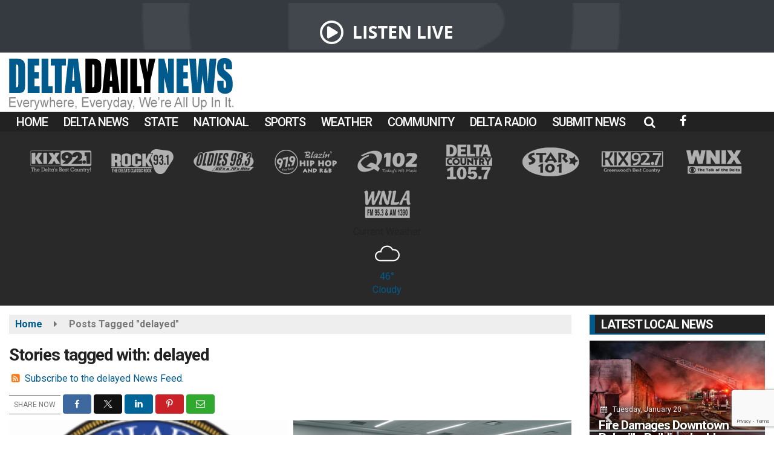

--- FILE ---
content_type: text/html; charset=UTF-8
request_url: https://www.deltadailynews.com/tag/delayed/
body_size: 25977
content:
<!doctype html>
<html lang="en-US">
<head>
	<meta charset="UTF-8">
	<meta name="viewport" content="width=device-width, initial-scale=1">
	<link rel="profile" href="http://gmpg.org/xfn/11">
	<link rel="shortcut icon" href="https://www.deltadailynews.com/wp-content/uploads/2021/07/32.png">			<div id="fb-root"></div>
<script async defer crossorigin="anonymous" src="https://connect.facebook.net/es_LA/sdk.js#xfbml=1&version=v3.3&appId=366041447148609&autoLogAppEvents=1"></script>
<meta property="fb:pages" content="827629750692268" />
  
<script data-ad-client="ca-pub-4932084414338718" async src="https://pagead2.googlesyndication.com/pagead/js/adsbygoogle.js"></script>
<script src="//www.googletagmanager.com/gtag/js?id=UA-191213371-1"  type="text/javascript" data-cfasync="false"></script>	<style id="srr-style" type="text/css" media="screen">
		.footer-logos, .header-logos{text-align:center}
.footer-logos img{margin:0 5px}
.header-logos img{margin:0 15px}
				@media screen and (max-width:1200px){.desktoponly,.hidden_mobile{display:none !important}.stickywidget{position:inherit;top:auto}#site-navigation-wide,#sticky-menu-wrap,#stickymenu .navbuttonwrap{display:none}}
		@media screen and (min-width:1200px){.mobileonly,.hidden_desktop{display:none !important}}
	</style>
	<meta name='robots' content='index, follow, max-image-preview:large, max-snippet:-1, max-video-preview:-1' />

	<!-- This site is optimized with the Yoast SEO plugin v26.7 - https://yoast.com/wordpress/plugins/seo/ -->
	<title>delayed Archives - Delta Daily News</title>
	<link rel="canonical" href="https://www.deltadailynews.com/tag/delayed/" />
	<meta property="og:locale" content="en_US" />
	<meta property="og:type" content="article" />
	<meta property="og:title" content="delayed Archives - Delta Daily News" />
	<meta property="og:url" content="https://www.deltadailynews.com/tag/delayed/" />
	<meta property="og:site_name" content="Delta Daily News" />
	<meta property="og:image" content="https://www.deltadailynews.com/wp-content/uploads/2020/11/FeaturedImage.jpg" />
	<meta property="og:image:width" content="800" />
	<meta property="og:image:height" content="500" />
	<meta property="og:image:type" content="image/jpeg" />
	<meta name="twitter:card" content="summary_large_image" />
	<script type="application/ld+json" class="yoast-schema-graph">{"@context":"https://schema.org","@graph":[{"@type":"CollectionPage","@id":"https://www.deltadailynews.com/tag/delayed/","url":"https://www.deltadailynews.com/tag/delayed/","name":"delayed Archives - Delta Daily News","isPartOf":{"@id":"https://www.deltadailynews.com/#website"},"primaryImageOfPage":{"@id":"https://www.deltadailynews.com/tag/delayed/#primaryimage"},"image":{"@id":"https://www.deltadailynews.com/tag/delayed/#primaryimage"},"thumbnailUrl":"https://www.deltadailynews.com/wp-content/uploads/2025/10/City-Seal-1.png","breadcrumb":{"@id":"https://www.deltadailynews.com/tag/delayed/#breadcrumb"},"inLanguage":"en-US"},{"@type":"ImageObject","inLanguage":"en-US","@id":"https://www.deltadailynews.com/tag/delayed/#primaryimage","url":"https://www.deltadailynews.com/wp-content/uploads/2025/10/City-Seal-1.png","contentUrl":"https://www.deltadailynews.com/wp-content/uploads/2025/10/City-Seal-1.png","width":223,"height":214},{"@type":"BreadcrumbList","@id":"https://www.deltadailynews.com/tag/delayed/#breadcrumb","itemListElement":[{"@type":"ListItem","position":1,"name":"Home","item":"https://www.deltadailynews.com/"},{"@type":"ListItem","position":2,"name":"delayed"}]},{"@type":"WebSite","@id":"https://www.deltadailynews.com/#website","url":"https://www.deltadailynews.com/","name":"Delta Daily News","description":"","publisher":{"@id":"https://www.deltadailynews.com/#organization"},"potentialAction":[{"@type":"SearchAction","target":{"@type":"EntryPoint","urlTemplate":"https://www.deltadailynews.com/?s={search_term_string}"},"query-input":{"@type":"PropertyValueSpecification","valueRequired":true,"valueName":"search_term_string"}}],"inLanguage":"en-US"},{"@type":"Organization","@id":"https://www.deltadailynews.com/#organization","name":"Delta Daily News","url":"https://www.deltadailynews.com/","logo":{"@type":"ImageObject","inLanguage":"en-US","@id":"https://www.deltadailynews.com/#/schema/logo/image/","url":"https://www.deltadailynews.com/wp-content/uploads/2020/11/FeaturedImage.jpg","contentUrl":"https://www.deltadailynews.com/wp-content/uploads/2020/11/FeaturedImage.jpg","width":800,"height":500,"caption":"Delta Daily News"},"image":{"@id":"https://www.deltadailynews.com/#/schema/logo/image/"}}]}</script>
	<!-- / Yoast SEO plugin. -->


<link rel='dns-prefetch' href='//cdn.jsdelivr.net' />
<link rel='dns-prefetch' href='//www.google.com' />
<link rel='dns-prefetch' href='//fonts.googleapis.com' />
<link rel='dns-prefetch' href='//www.googletagmanager.com' />
<link rel="alternate" type="application/rss+xml" title="Delta Daily News &raquo; Feed" href="https://www.deltadailynews.com/feed/" />
<link rel="alternate" type="application/rss+xml" title="Delta Daily News &raquo; Comments Feed" href="https://www.deltadailynews.com/comments/feed/" />
<link rel="alternate" type="application/rss+xml" title="Delta Daily News &raquo; delayed Tag Feed" href="https://www.deltadailynews.com/tag/delayed/feed/" />
<style id='wp-img-auto-sizes-contain-inline-css' type='text/css'>
img:is([sizes=auto i],[sizes^="auto," i]){contain-intrinsic-size:3000px 1500px}
/*# sourceURL=wp-img-auto-sizes-contain-inline-css */
</style>

<style id='classic-theme-styles-inline-css' type='text/css'>
/*! This file is auto-generated */
.wp-block-button__link{color:#fff;background-color:#32373c;border-radius:9999px;box-shadow:none;text-decoration:none;padding:calc(.667em + 2px) calc(1.333em + 2px);font-size:1.125em}.wp-block-file__button{background:#32373c;color:#fff;text-decoration:none}
/*# sourceURL=/wp-includes/css/classic-themes.min.css */
</style>
<link rel='stylesheet' id='srr-ads-css-css' href='https://www.deltadailynews.com/wp-content/plugins/srr-ads/includes/css/ads-style.css' type='text/css' media='all' />
<link rel='stylesheet' id='ads-style-css' href='https://www.deltadailynews.com/wp-content/plugins/srr-ads/includes/css/ads-style.css' type='text/css' media='all' />
<link rel='stylesheet' id='srr-onair-css' href='https://www.deltadailynews.com/wp-content/plugins/srr-onair/includes/css/onair.css' type='text/css' media='all' />
<link rel='stylesheet' id='fontawesome-local-css' href='https://www.deltadailynews.com/wp-content/themes/srr-launch/assets/fontawesome-local/css/all.min.css' type='text/css' media='all' />
<link rel='stylesheet' id='srr-launch-style-css' href='https://www.deltadailynews.com/wp-content/themes/srr-launch/style.css' type='text/css' media='all' />
<style id='srr-launch-style-inline-css' type='text/css'>
.carousel, .slider { display: none !important; }
/*# sourceURL=srr-launch-style-inline-css */
</style>
<link rel='stylesheet' id='srr-launch-bootstrap-css' href='https://www.deltadailynews.com/wp-content/themes/srr-launch/assets/css/bootstrap.min.css' type='text/css' media='all' />
<link rel='stylesheet' id='csf-google-web-fonts-css' href='//fonts.googleapis.com/css?family=Roboto:400,500,700%7COpen%20Sans:600,400&#038;display=swap' type='text/css' media='all' />
<link rel='stylesheet' id='srr-weather-css' href='https://www.deltadailynews.com/wp-content/plugins/srr-weather/includes/css/weather.min.css' type='text/css' media='all' />
<style id='srr-weather-inline-css' type='text/css'>
.srrwx-acc-toggle, .weather-acc-toggle, #weatheralert-carousel h5, #weatheralert-carousel a, #weatheralert-carousel a:hover, #weatheralert-carousel span {color:#da1f2e;font-weight:bold;}.srrwx-acc-toggle, .weather-acc-toggle, #localalert-weather, #weatheralert-carousel {background-color:#e1e1e1;}.srrwx-alert, .weather-acc-content, .weather-acc-content * {color:#141414;}.srrwx-alert, .weather-acc-content {background-color:#eeeeee;}
/*# sourceURL=srr-weather-inline-css */
</style>
<script type="text/javascript" src="https://www.deltadailynews.com/wp-includes/js/jquery/jquery.min.js" id="jquery-core-js"></script>
<script type="text/javascript" id="jquery-js-before">
/* <![CDATA[ */
window.SRR_Launch = window.SRR_Launch || {}; window.SRR_Launch.swapPlayer = "enabled";
//# sourceURL=jquery-js-before
/* ]]> */
</script>
<link rel="https://api.w.org/" href="https://www.deltadailynews.com/wp-json/" /><link rel="alternate" title="JSON" type="application/json" href="https://www.deltadailynews.com/wp-json/wp/v2/tags/2325" /><link rel="EditURI" type="application/rsd+xml" title="RSD" href="https://www.deltadailynews.com/xmlrpc.php?rsd" />
<meta name="generator" content="Site Kit by Google 1.170.0" /><div id="srrads-site-url" data-site-url="https://www.deltadailynews.com"></div>                <style type="text/css">
                    /* Hide the original audio tag after our script has enhanced it */
                    audio.custom-enhanced {
                        display: none !important;
                    }

                    /* --- THIS IS THE DEFINITIVE FIX FOR THE INVISIBLE TIME --- */
                    /* This rule makes the time counter and progress bar visible on ALL screen sizes. */
                    .minimal-player .progress-container,
                    .minimal-player .play-counter {
                        display: block !important;
                        visibility: visible !important;
                        opacity: 1 !important;
                    }

                    /* This is the main container for the minimal player. */
                    .minimal-player {
                        display: flex !important;
                        align-items: center;
                        width: 100%;
                        margin: 10px 0;
                    }

                    /* Layout adjustments for overlay and vertical alignment. */
                    .minimal-player .progress-container {
                        flex-grow: 1;
                        position: relative;
                        display: flex;
                        align-items: center;
                        justify-content: center;
                    }

                    .minimal-player .progress-bar {
                        position: absolute;
                        left: 0;
                        top: 0;
                        height: 100%;
                        z-index: 1;
                    }

                    .minimal-player .play-counter {
                        position: relative;
                        z-index: 2;
                        font-size: 12px;
                        text-shadow: 1px 1px 1px rgba(0,0,0,0.6);
                    }
                </style>
                <style type="text/css">.contest-entry{background-color:transparent!important}.event-style2 .event-date, .event-style3 .event-date{color:#FFFFFF}.event-style2 .event-date, .event-style3 .event-date{background-color:#222222}body{background-color:#ffffff;}.container, .contained{max-width:1600px!important;}.topbar{background-color:#222222}.topbar, .topbar-content, .topbar-content a{font-family:"Roboto";color:#ffffff;font-weight:normal;text-align:left;text-transform:none;font-size:14px;line-height:14px;}.topbar-nav a, .topbar a, .topbar-content a{color:#e0e0e0;}.topbar-nav a, .topbar a, .topbar-content a:hover{color:#ffffff;}.topbar-nav a, .topbar a, .topbar-content a:active{color:#ffffff;}.site-branding{margin-top:6px;}#masthead{background-color:#ffffff;background-position:center center;background-size:cover;}#header-top{padding-top:0px;padding-right:0px;padding-bottom:0px;padding-left:0px;}[data-view="mobile"] #header-top{padding-top:0px;padding-right:0px;padding-bottom:0px;padding-left:0px;}.site-branding-text, .site-branding-text-mobile{color:#FFFFFF;}#stickymenu .site-branding-text, #stickymenu .site-branding-text-mobile{color:#FFFFFF;}.header-content{background-color:transparent}.header-content, .header-content-inline{padding-top:5px;}#header-widgets .container{height:100px;}#header-widgets{background-color:#222222;}.header-widget-title{font-family:"Open Sans";color:#eeeeee;font-weight:600;text-transform:uppercase;font-size:15px;line-height:15px;letter-spacing:-1px;}.header-widget, .header-widget a, .header-widget a:hover, .header-widget a:focus, .header-widget a:visited{color:#ffffff;}#above-header-sidebar-wrap{padding-top:5px;padding-right:0px;padding-bottom:5px;padding-left:0px;}#above-header-sidebar-wrap{background-color:#343a40;background-position:center center;background-size:cover;}#below-header-sidebar-wrap{padding-top:15px;padding-right:0px;padding-bottom:15px;padding-left:0px;}#below-header-sidebar-wrap{background-color:#292929;background-position:center center;background-size:cover;}#header-hero-wrap,#page-header-wrap{padding-top:15px;padding-right:0px;padding-bottom:15px;padding-left:0px;}#header-hero-wrap, #header-hero-wrap *,#page-header-wrap, #page-header-wrap *{color:#ffffff}#site-navigation-wide{background-color:#222222}#primary-menu-wrap a, #primary-menu-wrap li a, #primary-menu-wrap .dropdown-menu a, .socialbar a, #primary-menu-wrap .navsearchbutt,li.flymenu:before, .navmenubutton a{font-family:"Roboto";color:#ffffff;font-weight:500;text-transform:uppercase;font-size:20px;line-height:20px;letter-spacing:-1px;}#primary-menu-wrap a:hover, #primary-menu .nav-item.active a.dropdown-toggle, #primary-menu .current-menu-parent a.dropdown-toggle, #primary-menu .current_page_item.menu-item-home a, .socialbar a:hover, .navsearchbutt:hover, #primary-menu .current-menu-item, #primary-menu .current_page_parent > .nav-link, #primary-menu .current-post-ancestor > .nav-link, #primary-menu .current-menu-parent > .nav-link, #primary-menu .current-post-parent > .nav-link{background-color:#005a8c}#primary-nav .navbar a:hover, #primary-nav.navbar li a:hover, #primary-menu-wrap .active a,#primary-menu-wrap a:hover,.navsearchbutt:hover i, .socialbar a:hover, #primary-menu .current-menu-ancestor > .nav-link, #primary-menu .current-menu-item > .nav-link, #primary-menu .current-menu-ancestor .active a.nav-link,#primary-menu .current-menu-parent a.dropdown-toggle,#primary-menu .current-post-ancestor > .nav-link, #primary-menu .current-menu-parent > .nav-link, #primary-menu .current-post-parent > .nav-link{color:#ffffff;}#primary-menu-wrap{padding-top:0px;padding-right:0px;padding-bottom:0px;padding-left:0px;}#masthead .navbar-nav .nav-link, #masthead .navbar-expand-lg .navbar-nav .nav-link, #masthead .navbar-expand-xl .navbar-nav .nav-link,#masthead .navsearchbutt,#masthead .socialbar a, #masthead li.flymenu:before{padding-top:7px;padding-right:12px;padding-bottom:6px;padding-left:12px;}.navbar-nav .nav-item{margin-top:0px;margin-right:2px;margin-bottom:0px;margin-left:0px;}#primary-menu .dropdown-menu{background-color:#222222}#primary-menu .dropdown-menu a, #primary-menu .dropdown-menu li a{font-family:"Roboto";color:#ffffff;font-weight:500;text-transform:uppercase;font-size:19px;line-height:19px;letter-spacing:-1px;}#primary-menu .dropdown-menu a:hover, #primary-menu .dropdown-menu li a:hover, #primary-menu .dropdown-menu .active, #primary-menu .current-menu-ancestor>a{background-color:#005a8c}#primary-menu .dropdown-menu a:hover, #primary-menu .dropdown-menu li a:hover, #primary-menu .dropdown-menu .active, .current-menu-ancestor > a, #primary-menu .dropdown-menu .active a.nav-link{color:#ffffff;}#masthead .dropdown-menu .nav-item .nav-link{padding-top:10px;padding-right:10px;padding-bottom:10px;padding-left:12px;}#site-navigation-wide{padding-top:5px;padding-bottom:5px;}.navmenubutton a{padding-top:5px;padding-right:15px;padding-bottom:5px;padding-left:15px;}.navmenubutton{margin-top:0px;margin-bottom:0px;}.navmenubutton a.button1,#primary-menu-wrap .navmenubutton a.button1,#primary-menu-wrap .navmenubutton a.button1:hover{color:#222222;}.navmenubutton a.button1,#primary-menu-wrap .navmenubutton a.button1,#primary-menu-wrap .navmenubutton a.button1:hover{color:#ffffff;}.navmenubutton a.button2,#primary-menu-wrap .navmenubutton a.button2,#primary-menu-wrap .navmenubutton a.button2:hover{color:#222222;}.navmenubutton a.button2,#primary-menu-wrap .navmenubutton a.button2,#primary-menu-wrap .navmenubutton a.button2:hover{color:#ffffff;}#stickymenu{background-color:#222222;background-position:center center;background-size:cover;}#stickymenu a, #stickymenu li a,#stickymenu .socialbar, #stickymenu .navsearchbutt{font-family:"Roboto";color:#ffffff;font-weight:500;text-transform:uppercase;font-size:19px;line-height:19px;letter-spacing:-1px;}#stickymenu .navbar a:hover, #stickymenu .navbar li a:hover, #stickymenu .active a,#stickymenu a:hover, #stickymenu .navsearchbutt:hover i, #stickymenu .socialbar a:hover, #stickymenu .current-menu-ancestor > a.nav-link, #stickymenu .current-menu-ancestor .active a.nav-link, #stickymenu .current-menu-parent a{background-color:#005a8c}#stickymenu .navbar a:hover, #stickymenu .navbar li a:hover, #stickymenu .active a, #stickymenu a:hover, #stickymenu .socialbar a:hover, #stickymenu .current-menu-ancestor > a.nav-link, #stickymenu .current_page_parent > .nav-link{color:#ffffff;}#stickymenu .dropdown-menu,#stickymenu .dropdown-menu a{background-color:#222222}#stickymenu .dropdown-menu a{font-family:"Roboto";color:#ffffff;font-weight:normal;text-transform:uppercase;font-size:19px;line-height:19px;letter-spacing:-1px;}#stickymenu .dropdown-menu a:hover, #stickymenu .dropdown-menu li a:hover, #stickymenu .dropdown-menu .active, #stickymenu .current-menu-ancestor>a{background-color:#005a8c}#stickymenu .dropdown-menu a:hover, #stickymenu .dropdown-menu li a:hover, #stickymenu .dropdown-menu .active, .current-menu-ancestor>a, #stickymenu .dropdown-menu .active a, #stickymenu .navsearchbutt:hover i, #stickymenu .socialbar a:hover, #stickymenu .dropdown-menu .current-menu-item > a.nav-link, #stickymenu .current-menu-parent > a.nav-link, #stickymenu .current-menu-ancestor a.active{color:#ffffff;}#sticky-menu-wrap{padding-top:0px;padding-right:0px;padding-bottom:0px;padding-left:0px;}#stickymenu li a, #stickymenu .navmenubutton a, #stickymenu .navsearchbutt,#stickymenu .socialbar a,#stickymenu .flymenu:before{padding-top:7px;padding-right:12px;padding-bottom:7px;padding-left:12px;}#stickymenu .dropdown-menu li a{padding-top:5px;padding-right:10px;padding-bottom:5px;padding-left:10px;}#stickymenu .sidenav_button i{color:#ffffff}.sidenav, #fly-wrap{background-color:#222222;}a.closebtn, a.closebtn:hover, #side-menu a, #side-menu a:hover, .menu-mobile-menu-container a, .menu-mobile-menu-container a:hover,.sidenav_custom_button a,.sidenav ul li.menu-item-has-children:after,.fly-nav-menu a,.fly-nav-menu a:hover,nav.fly-nav-menu ul li.menu-item-has-children:after,.fly-soc-head,.menubar .srricon, .menubar .srricon:hover,#fly-wrap .searchform input,#mySidenav .searchform input,#fly-wrap .searchform input::placeholder,#mySidenav .searchform input::placeholder{font-family:"Roboto";color:#eeeeee;font-weight:500;text-transform:uppercase;font-size:18px;line-height:21px;letter-spacing:-1px;}.menu-mobile-menu-container a, #side-menu a,.fly-nav-menu a, nav.fly-nav-menu ul li.menu-item-has-children:after, .sidenav ul li.menu-item-has-children:after{padding-top:4px;padding-bottom:4px;}#mobilemenu-sidebar-wrap .widget-title, #mobilemenu-sidebar-wrap .header-widget-title{font-family:"Roboto";color:#eeeeee;font-weight:normal;text-transform:uppercase;font-size:15px;line-height:15px;letter-spacing:-1px;}.sidenav_button i,.flymenu i{color:#005a8c}#mySidenav .sidenav_button i,#fly-wrap .flymenu i{color:#ffffff}.sidenav_custom_button a{color:#222222;}.sidenav_custom_button a{color:#ffffff;}.flyout_custom_button a{color:#222222;}.flyout_custom_button a{color:#ffffff;}#localalert{background-color:#dd3333;}#localalert{font-family:"Open Sans";color:#ffffff;font-weight:normal;text-align:left;font-size:15px;line-height:17px;}#localalert a{color:#f1f1f1;}#localalert a:hover{color:#ffffff;}body{font-family:"Roboto";color:#222222;font-weight:normal;text-transform:none;font-size:16px;line-height:22px;}h1, h1 a, h1 a:hover, h1 a:active, h1 a:visited{font-family:"Roboto";color:#222222;font-weight:700;font-size:28px;line-height:40px;letter-spacing:-1px;}h2, h2 a, h2 a:hover, h2 a:active, h2 a:visited,h2.entry-title,.latest-title h2{font-family:"Roboto";color:#222222;font-weight:700;font-size:24px;line-height:26px;letter-spacing:-1px;}h3, h3 a, h3 a:hover, h3 a:active, h3 a:visited,h3.entry-title,.latest-title h3{font-family:"Roboto";color:#222222;font-weight:700;font-size:21px;line-height:21px;letter-spacing:-1px;}h4, h4 a, h4 a:hover, h4 a:active, h4 a:visited{font-family:"Roboto";color:#222222;font-weight:700;font-size:19px;line-height:19px;letter-spacing:-1px;}h5, h5 a, h5 a:hover, h5 a:active, h5 a:visited{font-family:"Roboto";color:#222222;font-weight:500;font-size:17px;line-height:17px;letter-spacing:-1px;}a{color:#005a8c;}a:hover{color:#007ca5;}a:active{color:#005a8c;}#page-header-wrap{padding-top:45px;padding-right:0px;padding-bottom:45px;padding-left:0px;}#page-header-wrap, #page-header-wrap *{color:#ffffff}#post-header-wrap{padding-top:45px;padding-right:0px;padding-bottom:45px;padding-left:0px;}#post-header-wrap, #post-header-wrap *{color:#ffffff}.post-format-right i, .post-format-center, .post-format-left i{color:#FFFFFF;}.post-format-right i, .post-format-center, .post-format-left i{background-color:#555555;}.post-sharing a{color:#FFFFFF;}.post-social{background-color:#555555;}.post-social:hover{background-color:#222222;}#sidebar-right .widget-title, #sidebar-left .widget-title, #content .widget-title{background-color:#222222;}#sidebar-right .widget-title, #sidebar-left .widget-title, #content .widget-title, #sidebar-right .widget-title a, #sidebar-left .widget-title a, #content .widget-title a{font-family:"Roboto";color:#ffffff;font-weight:700;text-align:left;text-transform:uppercase;font-size:20px;line-height:20px;letter-spacing:-1px;}#sidebar-right .widget-title, #sidebar-left .widget-title, #content .widget-title{border-top-width:0px;border-right-width:0px;border-bottom-width:2px;border-left-width:9px;border-color:#005a8c;border-style:solid;}#sidebar-right .widget-title, #sidebar-left .widget-title, #content .widget-title{padding-top:6px;padding-right:5px;padding-bottom:5px;padding-left:10px;}#sidebar-right .widget-title, #sidebar-left .widget-title, #content .widget-title{margin-top:0px;margin-right:0px;margin-bottom:10px;margin-left:0px;}#sidebar-right .widget-title span, #sidebar-left .widget-title span, #content .widget-title span{padding-top:0px;padding-right:0px;padding-bottom:0px;padding-left:0px;}#sidebar-right .widget, #sidebar-left .widget, #content .widget{padding-top:0px;padding-right:0px;padding-bottom:0px;padding-left:0px;}.site-footer{background-image:linear-gradient(#222222,#111111);}.site-footer{padding-top:10px;padding-right:0px;padding-bottom:0px;padding-left:0px;}.site-footer, .site-footer .vfbp-form, .site-footer .vfbp-form .vfb-help-block, .site-footer .vfb-control-label, .site-footer .widget_nav_menu ul.nav li a{font-family:"Roboto";color:#ffffff;font-weight:normal;font-size:15px;line-height:22px;}.site-footer a, .site-footer .widget a, footer .latest-title h3, footer .latest-title a:hover{color:#ffffff;}footer .widget-title, footer #srr-form-wrap, footer .vfb-control-label, footer .entry-title{font-family:"Roboto";color:#ffffff;font-weight:normal;text-transform:uppercase;font-size:18px;line-height:18px;letter-spacing:-1px;}footer .widget-title{padding-top:5px;padding-right:5px;padding-bottom:5px;padding-left:10px;}footer .widget-title{margin-top:0px;margin-right:0px;margin-bottom:10px;margin-left:0px;}.copyright{background-color:transparent;}.copyright{font-family:"Roboto";color:#eee;font-weight:normal;font-size:15px;line-height:16px;}.copyright a{color:#eeeeee;}.copyright a:hover{color:#ffffff;}.copyright a:active{color:#ffffff;}.copyright a:visited{color:#eeeeee;}.copyright a:focus{color:#ffffff;}.copyright{margin-top:0px;margin-right:0px;margin-bottom:0px;margin-left:0px;}#stickybottom{background-color:#111111;}#stickybottom{padding-top:10px;padding-right:10px;padding-bottom:10px;padding-left:10px;}#stickybottom{font-family:"Open Sans";color:#eee;font-style:600;text-align:center;font-size:17px;line-height:17px;}#stickybottom a{color:#eeeeee;}#stickybottom a:hover{color:#ffffff;}#stickybottom a:active{color:#ffffff;}#stickybottom a:visited{color:#eeeeee;}#stickybottom a:focus{color:#ffffff;}.play-pause-btn i:before,.play-counter{color:#ffffff}.play-pause-btn{background-color:#007bff}.progress-bar{background-color:#007bff}.progress-container{background-color:#8b8b8b7c}.minimal-player{background-color:#242424}.button, .btn, input[type="button"]:active, input[type="button"], input[type="reset"], input[type="reset"], input[type="submit"], .paginav a, .nav-tabs>li a.active, #onair-nav>li a.active, .vfbp-form .btn, .vfbp-form .btn-primary{background-color:#222222!important}.btn:hover, .btn:active, .button:hover, .button:active, input[type="button"]:active, input[type="button"]:hover, input[type="reset"]:active, input[type="reset"]:hover, input[type="submit"]:active, input[type="submit"]:hover, .paginav span, .paginav a:hover, .vfbp-form .btn:hover, .vfbp-form .btn-primary:hover{background-color:#555555!important}a.button, a.button:hover, .button, .button:hover, .button:active, .btn, .btn:hover, .btn:active, input[type="button"]:active, input[type="button"], input[type="reset"], input[type="reset"], input[type="submit"], .paginav span, .paginav a, .nav-tabs>li>a, .nav-tabs>li.active>a, .nav-tabs>li.active>a:hover, .nav-tabs>li.active>a:focus, .vfbp-form .btn, .vfbp-form .btn-primary, a.button:not([href]):not([tabindex]){font-family:"Open Sans"!important;color:#FFFFFF!important;font-weight:normal!important;font-size:16px!important;}button, .button, .btn, input[type="button"], input[type="reset"], input[type="submit"], .vfbp-form .btn{padding-top:8px!important;padding-right:15px!important;padding-bottom:8px!important;padding-left:15px!important;}form, .css-event-form, #srr-form-wrap, .vfbp-form, .gravity-theme{background-color:transparent}#content form, .gravity-theme{padding-top:15px;padding-right:0px;padding-bottom:15px;padding-left:0px;}.vfbp-form .vfb-form-control, .gfield_label{color:#222222!important;}input, select, textarea, .vfbp-form .vfb-form-control{color:#141414!important;}input, select, textarea, .vfbp-form .vfb-form-control{background-color:#ffffff!important}input, select, textarea, .vfbp-form .vfb-form-control, .tml .tml-field{border-top-width:1px!important;border-right-width:1px!important;border-bottom-width:1px!important;border-left-width:1px!important;border-color:#bbbbbb!important;border-style:solid!important;}</style><style id='global-styles-inline-css' type='text/css'>
:root{--wp--preset--aspect-ratio--square: 1;--wp--preset--aspect-ratio--4-3: 4/3;--wp--preset--aspect-ratio--3-4: 3/4;--wp--preset--aspect-ratio--3-2: 3/2;--wp--preset--aspect-ratio--2-3: 2/3;--wp--preset--aspect-ratio--16-9: 16/9;--wp--preset--aspect-ratio--9-16: 9/16;--wp--preset--color--black: #000000;--wp--preset--color--cyan-bluish-gray: #abb8c3;--wp--preset--color--white: #ffffff;--wp--preset--color--pale-pink: #f78da7;--wp--preset--color--vivid-red: #cf2e2e;--wp--preset--color--luminous-vivid-orange: #ff6900;--wp--preset--color--luminous-vivid-amber: #fcb900;--wp--preset--color--light-green-cyan: #7bdcb5;--wp--preset--color--vivid-green-cyan: #00d084;--wp--preset--color--pale-cyan-blue: #8ed1fc;--wp--preset--color--vivid-cyan-blue: #0693e3;--wp--preset--color--vivid-purple: #9b51e0;--wp--preset--gradient--vivid-cyan-blue-to-vivid-purple: linear-gradient(135deg,rgb(6,147,227) 0%,rgb(155,81,224) 100%);--wp--preset--gradient--light-green-cyan-to-vivid-green-cyan: linear-gradient(135deg,rgb(122,220,180) 0%,rgb(0,208,130) 100%);--wp--preset--gradient--luminous-vivid-amber-to-luminous-vivid-orange: linear-gradient(135deg,rgb(252,185,0) 0%,rgb(255,105,0) 100%);--wp--preset--gradient--luminous-vivid-orange-to-vivid-red: linear-gradient(135deg,rgb(255,105,0) 0%,rgb(207,46,46) 100%);--wp--preset--gradient--very-light-gray-to-cyan-bluish-gray: linear-gradient(135deg,rgb(238,238,238) 0%,rgb(169,184,195) 100%);--wp--preset--gradient--cool-to-warm-spectrum: linear-gradient(135deg,rgb(74,234,220) 0%,rgb(151,120,209) 20%,rgb(207,42,186) 40%,rgb(238,44,130) 60%,rgb(251,105,98) 80%,rgb(254,248,76) 100%);--wp--preset--gradient--blush-light-purple: linear-gradient(135deg,rgb(255,206,236) 0%,rgb(152,150,240) 100%);--wp--preset--gradient--blush-bordeaux: linear-gradient(135deg,rgb(254,205,165) 0%,rgb(254,45,45) 50%,rgb(107,0,62) 100%);--wp--preset--gradient--luminous-dusk: linear-gradient(135deg,rgb(255,203,112) 0%,rgb(199,81,192) 50%,rgb(65,88,208) 100%);--wp--preset--gradient--pale-ocean: linear-gradient(135deg,rgb(255,245,203) 0%,rgb(182,227,212) 50%,rgb(51,167,181) 100%);--wp--preset--gradient--electric-grass: linear-gradient(135deg,rgb(202,248,128) 0%,rgb(113,206,126) 100%);--wp--preset--gradient--midnight: linear-gradient(135deg,rgb(2,3,129) 0%,rgb(40,116,252) 100%);--wp--preset--font-size--small: 13px;--wp--preset--font-size--medium: 20px;--wp--preset--font-size--large: 36px;--wp--preset--font-size--x-large: 42px;--wp--preset--spacing--20: 0.44rem;--wp--preset--spacing--30: 0.67rem;--wp--preset--spacing--40: 1rem;--wp--preset--spacing--50: 1.5rem;--wp--preset--spacing--60: 2.25rem;--wp--preset--spacing--70: 3.38rem;--wp--preset--spacing--80: 5.06rem;--wp--preset--shadow--natural: 6px 6px 9px rgba(0, 0, 0, 0.2);--wp--preset--shadow--deep: 12px 12px 50px rgba(0, 0, 0, 0.4);--wp--preset--shadow--sharp: 6px 6px 0px rgba(0, 0, 0, 0.2);--wp--preset--shadow--outlined: 6px 6px 0px -3px rgb(255, 255, 255), 6px 6px rgb(0, 0, 0);--wp--preset--shadow--crisp: 6px 6px 0px rgb(0, 0, 0);}:where(.is-layout-flex){gap: 0.5em;}:where(.is-layout-grid){gap: 0.5em;}body .is-layout-flex{display: flex;}.is-layout-flex{flex-wrap: wrap;align-items: center;}.is-layout-flex > :is(*, div){margin: 0;}body .is-layout-grid{display: grid;}.is-layout-grid > :is(*, div){margin: 0;}:where(.wp-block-columns.is-layout-flex){gap: 2em;}:where(.wp-block-columns.is-layout-grid){gap: 2em;}:where(.wp-block-post-template.is-layout-flex){gap: 1.25em;}:where(.wp-block-post-template.is-layout-grid){gap: 1.25em;}.has-black-color{color: var(--wp--preset--color--black) !important;}.has-cyan-bluish-gray-color{color: var(--wp--preset--color--cyan-bluish-gray) !important;}.has-white-color{color: var(--wp--preset--color--white) !important;}.has-pale-pink-color{color: var(--wp--preset--color--pale-pink) !important;}.has-vivid-red-color{color: var(--wp--preset--color--vivid-red) !important;}.has-luminous-vivid-orange-color{color: var(--wp--preset--color--luminous-vivid-orange) !important;}.has-luminous-vivid-amber-color{color: var(--wp--preset--color--luminous-vivid-amber) !important;}.has-light-green-cyan-color{color: var(--wp--preset--color--light-green-cyan) !important;}.has-vivid-green-cyan-color{color: var(--wp--preset--color--vivid-green-cyan) !important;}.has-pale-cyan-blue-color{color: var(--wp--preset--color--pale-cyan-blue) !important;}.has-vivid-cyan-blue-color{color: var(--wp--preset--color--vivid-cyan-blue) !important;}.has-vivid-purple-color{color: var(--wp--preset--color--vivid-purple) !important;}.has-black-background-color{background-color: var(--wp--preset--color--black) !important;}.has-cyan-bluish-gray-background-color{background-color: var(--wp--preset--color--cyan-bluish-gray) !important;}.has-white-background-color{background-color: var(--wp--preset--color--white) !important;}.has-pale-pink-background-color{background-color: var(--wp--preset--color--pale-pink) !important;}.has-vivid-red-background-color{background-color: var(--wp--preset--color--vivid-red) !important;}.has-luminous-vivid-orange-background-color{background-color: var(--wp--preset--color--luminous-vivid-orange) !important;}.has-luminous-vivid-amber-background-color{background-color: var(--wp--preset--color--luminous-vivid-amber) !important;}.has-light-green-cyan-background-color{background-color: var(--wp--preset--color--light-green-cyan) !important;}.has-vivid-green-cyan-background-color{background-color: var(--wp--preset--color--vivid-green-cyan) !important;}.has-pale-cyan-blue-background-color{background-color: var(--wp--preset--color--pale-cyan-blue) !important;}.has-vivid-cyan-blue-background-color{background-color: var(--wp--preset--color--vivid-cyan-blue) !important;}.has-vivid-purple-background-color{background-color: var(--wp--preset--color--vivid-purple) !important;}.has-black-border-color{border-color: var(--wp--preset--color--black) !important;}.has-cyan-bluish-gray-border-color{border-color: var(--wp--preset--color--cyan-bluish-gray) !important;}.has-white-border-color{border-color: var(--wp--preset--color--white) !important;}.has-pale-pink-border-color{border-color: var(--wp--preset--color--pale-pink) !important;}.has-vivid-red-border-color{border-color: var(--wp--preset--color--vivid-red) !important;}.has-luminous-vivid-orange-border-color{border-color: var(--wp--preset--color--luminous-vivid-orange) !important;}.has-luminous-vivid-amber-border-color{border-color: var(--wp--preset--color--luminous-vivid-amber) !important;}.has-light-green-cyan-border-color{border-color: var(--wp--preset--color--light-green-cyan) !important;}.has-vivid-green-cyan-border-color{border-color: var(--wp--preset--color--vivid-green-cyan) !important;}.has-pale-cyan-blue-border-color{border-color: var(--wp--preset--color--pale-cyan-blue) !important;}.has-vivid-cyan-blue-border-color{border-color: var(--wp--preset--color--vivid-cyan-blue) !important;}.has-vivid-purple-border-color{border-color: var(--wp--preset--color--vivid-purple) !important;}.has-vivid-cyan-blue-to-vivid-purple-gradient-background{background: var(--wp--preset--gradient--vivid-cyan-blue-to-vivid-purple) !important;}.has-light-green-cyan-to-vivid-green-cyan-gradient-background{background: var(--wp--preset--gradient--light-green-cyan-to-vivid-green-cyan) !important;}.has-luminous-vivid-amber-to-luminous-vivid-orange-gradient-background{background: var(--wp--preset--gradient--luminous-vivid-amber-to-luminous-vivid-orange) !important;}.has-luminous-vivid-orange-to-vivid-red-gradient-background{background: var(--wp--preset--gradient--luminous-vivid-orange-to-vivid-red) !important;}.has-very-light-gray-to-cyan-bluish-gray-gradient-background{background: var(--wp--preset--gradient--very-light-gray-to-cyan-bluish-gray) !important;}.has-cool-to-warm-spectrum-gradient-background{background: var(--wp--preset--gradient--cool-to-warm-spectrum) !important;}.has-blush-light-purple-gradient-background{background: var(--wp--preset--gradient--blush-light-purple) !important;}.has-blush-bordeaux-gradient-background{background: var(--wp--preset--gradient--blush-bordeaux) !important;}.has-luminous-dusk-gradient-background{background: var(--wp--preset--gradient--luminous-dusk) !important;}.has-pale-ocean-gradient-background{background: var(--wp--preset--gradient--pale-ocean) !important;}.has-electric-grass-gradient-background{background: var(--wp--preset--gradient--electric-grass) !important;}.has-midnight-gradient-background{background: var(--wp--preset--gradient--midnight) !important;}.has-small-font-size{font-size: var(--wp--preset--font-size--small) !important;}.has-medium-font-size{font-size: var(--wp--preset--font-size--medium) !important;}.has-large-font-size{font-size: var(--wp--preset--font-size--large) !important;}.has-x-large-font-size{font-size: var(--wp--preset--font-size--x-large) !important;}
/*# sourceURL=global-styles-inline-css */
</style>
<link rel='stylesheet' id='srr-ads-style-css' href='https://www.deltadailynews.com/wp-content/plugins/srr-ads/includes/css/ads-style.css' type='text/css' media='all' />
<link rel='stylesheet' id='srricons-css' href='https://www.deltadailynews.com/wp-content/themes/srr-launch/assets/css/srricons.css' type='text/css' media='all' />
</head>
<body class="archive tag tag-delayed tag-2325 wp-theme-srr-launch">
<div id="mySidenav" class="sidenav sidenav-right">
    <div id="side-logo"><a href="https://www.deltadailynews.com/" title="Delta Daily News" rel="home"><img src="https://www.deltadailynews.com/wp-content/uploads/2020/11/ddn-logo.png" class="site-logo" alt="Delta Daily News"></a></div>    <a href="javascript:void(0)" class="closebtn sidenav_button" aria-label="Close" role="button"><i class="srricon icon-cancel"></i></a>
    <style>#mobilemenu-sidebar-wrap,#mobilemenu-sidebar-wrap a,#mobilemenu-sidebar-wrap a:hover{color:#eeeeee}#side-menu .dropdown-toggle{height:22px}</style>
    <div class="menu-main-menu-container"><ul id="side-menu" class="side-navbar-nav"><li id="menu-item-1407595" class="menu-item menu-item-type-post_type menu-item-object-page menu-item-home menu-item-1407595"><a href="https://www.deltadailynews.com/">Home</a></li>
<li id="menu-item-1407529" class="menu-item menu-item-type-taxonomy menu-item-object-category menu-item-has-children dropdown menu-item-1407529 dropdown-submenu"><a href="https://www.deltadailynews.com/category/local/">Delta News </a><b class="srr-dropdown-toggle"></b>
<ul class="dropdown-menu sub-menu depth_0">
	<li id="menu-item-1407530" class="menu-item menu-item-type-taxonomy menu-item-object-category menu-item-1407530"><a href="https://www.deltadailynews.com/category/local/">Local News</a></li>
	<li id="menu-item-1407572" class="menu-item menu-item-type-taxonomy menu-item-object-category menu-item-1407572"><a href="https://www.deltadailynews.com/category/agriculture/">Agriculture</a></li>
	<li id="menu-item-1407573" class="menu-item menu-item-type-taxonomy menu-item-object-category menu-item-1407573"><a href="https://www.deltadailynews.com/category/police-beat/">Police Beat</a></li>
	<li id="menu-item-1407576" class="menu-item menu-item-type-taxonomy menu-item-object-category menu-item-1407576"><a href="https://www.deltadailynews.com/category/whats-happening/">What&#8217;s Happening</a></li>
</ul>
</li>
<li id="menu-item-1407681" class="menu-item menu-item-type-post_type menu-item-object-page menu-item-has-children dropdown menu-item-1407681 dropdown-submenu"><a href="https://www.deltadailynews.com/state-news/">State </a><b class="srr-dropdown-toggle"></b>
<ul class="dropdown-menu sub-menu depth_0">
	<li id="menu-item-1407580" class="menu-item menu-item-type-taxonomy menu-item-object-category menu-item-1407580"><a href="https://www.deltadailynews.com/category/mississippi-news/">Mississippi</a></li>
	<li id="menu-item-1407578" class="menu-item menu-item-type-taxonomy menu-item-object-category menu-item-1407578"><a href="https://www.deltadailynews.com/category/arkansas-news/">Arkansas</a></li>
	<li id="menu-item-1407579" class="menu-item menu-item-type-taxonomy menu-item-object-category menu-item-1407579"><a href="https://www.deltadailynews.com/category/louisiana-news/">Louisiana</a></li>
	<li id="menu-item-1436411" class="menu-item menu-item-type-taxonomy menu-item-object-category menu-item-1436411"><a href="https://www.deltadailynews.com/category/alabama/">Alabama</a></li>
</ul>
</li>
<li id="menu-item-1408484" class="menu-item menu-item-type-taxonomy menu-item-object-category menu-item-has-children dropdown menu-item-1408484 dropdown-submenu"><a href="https://www.deltadailynews.com/category/national-news/">National </a><b class="srr-dropdown-toggle"></b>
<ul class="dropdown-menu sub-menu depth_0">
	<li id="menu-item-1408488" class="menu-item menu-item-type-taxonomy menu-item-object-category menu-item-1408488"><a href="https://www.deltadailynews.com/category/national-news/">National News</a></li>
	<li id="menu-item-1408487" class="menu-item menu-item-type-taxonomy menu-item-object-category menu-item-1408487"><a href="https://www.deltadailynews.com/category/world-news/">World News</a></li>
	<li id="menu-item-1408485" class="menu-item menu-item-type-taxonomy menu-item-object-category menu-item-1408485"><a href="https://www.deltadailynews.com/category/politics/">Politics</a></li>
	<li id="menu-item-1408482" class="menu-item menu-item-type-taxonomy menu-item-object-category menu-item-1408482"><a href="https://www.deltadailynews.com/category/entertainment/">Entertainment</a></li>
	<li id="menu-item-1408483" class="menu-item menu-item-type-taxonomy menu-item-object-category menu-item-1408483"><a href="https://www.deltadailynews.com/category/health/">Health News</a></li>
</ul>
</li>
<li id="menu-item-1407581" class="menu-item menu-item-type-taxonomy menu-item-object-category menu-item-1407581"><a href="https://www.deltadailynews.com/category/sports-news/">Sports</a></li>
<li id="menu-item-1407546" class="menu-item menu-item-type-post_type menu-item-object-page menu-item-has-children dropdown menu-item-1407546 dropdown-submenu"><a href="https://www.deltadailynews.com/weather-greenwood/">Weather </a><b class="srr-dropdown-toggle"></b>
<ul class="dropdown-menu sub-menu depth_0">
	<li id="menu-item-1407547" class="menu-item menu-item-type-post_type menu-item-object-page menu-item-1407547"><a href="https://www.deltadailynews.com/weather-cleveland/">Weather (Cleveland)</a></li>
	<li id="menu-item-1407548" class="menu-item menu-item-type-post_type menu-item-object-page menu-item-1407548"><a href="https://www.deltadailynews.com/weather-eudora/">Weather (SE Arkansas)</a></li>
	<li id="menu-item-1407549" class="menu-item menu-item-type-post_type menu-item-object-page menu-item-1407549"><a href="https://www.deltadailynews.com/weather-greenville/">Weather (Greenville)</a></li>
	<li id="menu-item-1407550" class="menu-item menu-item-type-post_type menu-item-object-page menu-item-1407550"><a href="https://www.deltadailynews.com/weather-greenwood/">Weather (Greenwood)</a></li>
	<li id="menu-item-1407551" class="menu-item menu-item-type-post_type menu-item-object-page menu-item-1407551"><a href="https://www.deltadailynews.com/weather-indianola/">Weather (Indianola)</a></li>
</ul>
</li>
<li id="menu-item-1407582" class="menu-item menu-item-type-taxonomy menu-item-object-category menu-item-has-children dropdown menu-item-1407582 dropdown-submenu"><a href="https://www.deltadailynews.com/category/community/">Community </a><b class="srr-dropdown-toggle"></b>
<ul class="dropdown-menu sub-menu depth_0">
	<li id="menu-item-1407682" class="menu-item menu-item-type-taxonomy menu-item-object-category menu-item-1407682"><a href="https://www.deltadailynews.com/category/community/">Community</a></li>
</ul>
</li>
<li id="menu-item-1407557" class="menu-item menu-item-type-custom menu-item-object-custom menu-item-has-children dropdown menu-item-1407557 dropdown-submenu"><a target="_blank" href="https://www.deltaradio.net">Delta Radio </a><b class="srr-dropdown-toggle"></b>
<ul class="dropdown-menu sub-menu depth_0">
	<li id="menu-item-1407558" class="menu-item menu-item-type-custom menu-item-object-custom menu-item-1407558"><a target="_blank" href="http://www.979beat.com/">97.9 The Beat</a></li>
	<li id="menu-item-1407559" class="menu-item menu-item-type-custom menu-item-object-custom menu-item-1407559"><a target="_blank" href="http://q102.net">Q102</a></li>
	<li id="menu-item-1407560" class="menu-item menu-item-type-custom menu-item-object-custom menu-item-1407560"><a target="_blank" href="http://www.kix921.com/">KIX 92.1</a></li>
	<li id="menu-item-1407561" class="menu-item menu-item-type-custom menu-item-object-custom menu-item-1407561"><a target="_blank" href="http://www.deltacountry.com/">105.7 Delta Country</a></li>
	<li id="menu-item-1407562" class="menu-item menu-item-type-custom menu-item-object-custom menu-item-1407562"><a target="_blank" href="http://myoldies983.com">Oldies 98.3</a></li>
	<li id="menu-item-1407563" class="menu-item menu-item-type-custom menu-item-object-custom menu-item-1407563"><a target="_blank" href="http://star101delta.com">Star 101</a></li>
	<li id="menu-item-1407564" class="menu-item menu-item-type-custom menu-item-object-custom menu-item-1407564"><a target="_blank" href="http://wnixradio.com/">WNIX-AM 1330, FM-101.1 and FM 102.7</a></li>
	<li id="menu-item-1407565" class="menu-item menu-item-type-custom menu-item-object-custom menu-item-1407565"><a target="_blank" href="http://www.wnlaradio.com/">WNLA-FM 95.3 &#038; AM-1390</a></li>
	<li id="menu-item-1407679" class="menu-item menu-item-type-custom menu-item-object-custom menu-item-1407679"><a href="http://www.mykix927.com">KIX 92.7</a></li>
	<li id="menu-item-1407596" class="menu-item menu-item-type-custom menu-item-object-custom menu-item-1407596"><a href="https://www.deltaradio.net/history/">About Delta Radio</a></li>
	<li id="menu-item-1407567" class="menu-item menu-item-type-custom menu-item-object-custom menu-item-1407567"><a target="_blank" href="https://www.deltaradio.net/advertising/">Advertise With Us</a></li>
</ul>
</li>
<li id="menu-item-1407583" class="menu-item menu-item-type-post_type menu-item-object-page menu-item-has-children dropdown menu-item-1407583 dropdown-submenu"><a href="https://www.deltadailynews.com/submit-news/">Submit News </a><b class="srr-dropdown-toggle"></b>
<ul class="dropdown-menu sub-menu depth_0">
	<li id="menu-item-1407684" class="menu-item menu-item-type-post_type menu-item-object-page menu-item-1407684"><a href="https://www.deltadailynews.com/submit-news/">Submit News</a></li>
</ul>
</li>
</ul></div><div id="fly-soc-wrap"><div class="menubar "><a href="https://www.facebook.com/DeltaDailyNews" target="_blank" title="Follow us on Facebook" aria-label="Follow us on Facebook" class="srricon icon-facebook-f" trel="nofollow noopener"></a></div></div><!--fly-soc-wrap--></div><div id="page" class="site">
	<div id="above-header-sidebar-wrap" class="alldevices container"><div class="srr_listenlive_header-2"><div class="srr_listenlive_header popup" style="padding-top:20px;background-image: url(https://www.deltadailynews.com/wp-content/themes/srr-launch/assets/images/header-listenlivebg.png);background-repeat: no-repeat;background-position: center center;background-size: cover"><a href="https://streamdb3web.securenetsystems.net/v5/index.cfm?stationCallSign=DEMOSTN"><img src="https://www.deltadailynews.com/wp-content/uploads/2019/07/header-listenlive.png" alt="Listen Live" height="57" width="257"></a></div></div></div><div id="stickymenu" class="site-header">
            <nav id="site-navigation" class="main-navigation navbar navbar-expand-xl navbar-l" style="background:transparent;">
            <div class="container">                <div class="site-branding">
                    <a href="https://www.deltadailynews.com/" title="Delta Daily News" rel="home">
                        <img src="https://www.deltadailynews.com/wp-content/uploads/2020/11/ddn-logo-sticky.png" height="48" width="207" alt="Delta Daily News">
                    </a>
                </div>
                <div class="site-header-left">
                                        <span class="sidenav_button" style="color:#ffffff" role="button" aria-label="Sidebar Navigation"><i class="srricon icon-menu"></i></span>
                    <div id="sticky-menu-wrap" class="collapse navbar-collapse"><ul id="sticky-menu" class="navbar-nav"><li class='nav-item    menu-item menu-item-type-post_type menu-item-object-page menu-item-home'><a href="https://www.deltadailynews.com/"  aria-label="Home" class="nav-link" role="button">Home</a></li>
<li class='nav-item  dropdown  menu-item menu-item-type-taxonomy menu-item-object-category menu-item-has-children'><a href="https://www.deltadailynews.com/category/local/"  aria-label="Delta News" class="nav-link dropdown-toggle">Delta News</a><ul class='dropdown-menu  depth_0'><li class='nav-item    menu-item menu-item-type-taxonomy menu-item-object-category'><a href="https://www.deltadailynews.com/category/local/"  aria-label="Local News" class="nav-link" role="button">Local News</a></li>
<li class='nav-item    menu-item menu-item-type-taxonomy menu-item-object-category'><a href="https://www.deltadailynews.com/category/agriculture/"  aria-label="Agriculture" class="nav-link" role="button">Agriculture</a></li>
<li class='nav-item    menu-item menu-item-type-taxonomy menu-item-object-category'><a href="https://www.deltadailynews.com/category/police-beat/"  aria-label="Police Beat" class="nav-link" role="button">Police Beat</a></li>
<li class='nav-item    menu-item menu-item-type-taxonomy menu-item-object-category'><a href="https://www.deltadailynews.com/category/whats-happening/"  aria-label="What's Happening" class="nav-link" role="button">What's Happening</a></li>
</ul>
</li>
<li class='nav-item  dropdown  menu-item menu-item-type-post_type menu-item-object-page menu-item-has-children'><a href="https://www.deltadailynews.com/state-news/"  aria-label="State" class="nav-link dropdown-toggle">State</a><ul class='dropdown-menu  depth_0'><li class='nav-item    menu-item menu-item-type-taxonomy menu-item-object-category'><a href="https://www.deltadailynews.com/category/mississippi-news/"  aria-label="Mississippi" class="nav-link" role="button">Mississippi</a></li>
<li class='nav-item    menu-item menu-item-type-taxonomy menu-item-object-category'><a href="https://www.deltadailynews.com/category/arkansas-news/"  aria-label="Arkansas" class="nav-link" role="button">Arkansas</a></li>
<li class='nav-item    menu-item menu-item-type-taxonomy menu-item-object-category'><a href="https://www.deltadailynews.com/category/louisiana-news/"  aria-label="Louisiana" class="nav-link" role="button">Louisiana</a></li>
<li class='nav-item    menu-item menu-item-type-taxonomy menu-item-object-category'><a href="https://www.deltadailynews.com/category/alabama/"  aria-label="Alabama" class="nav-link" role="button">Alabama</a></li>
</ul>
</li>
<li class='nav-item  dropdown  menu-item menu-item-type-taxonomy menu-item-object-category menu-item-has-children'><a href="https://www.deltadailynews.com/category/national-news/"  aria-label="National" class="nav-link dropdown-toggle">National</a><ul class='dropdown-menu  depth_0'><li class='nav-item    menu-item menu-item-type-taxonomy menu-item-object-category'><a href="https://www.deltadailynews.com/category/national-news/"  aria-label="National News" class="nav-link" role="button">National News</a></li>
<li class='nav-item    menu-item menu-item-type-taxonomy menu-item-object-category'><a href="https://www.deltadailynews.com/category/world-news/"  aria-label="World News" class="nav-link" role="button">World News</a></li>
<li class='nav-item    menu-item menu-item-type-taxonomy menu-item-object-category'><a href="https://www.deltadailynews.com/category/politics/"  aria-label="Politics" class="nav-link" role="button">Politics</a></li>
<li class='nav-item    menu-item menu-item-type-taxonomy menu-item-object-category'><a href="https://www.deltadailynews.com/category/entertainment/"  aria-label="Entertainment" class="nav-link" role="button">Entertainment</a></li>
<li class='nav-item    menu-item menu-item-type-taxonomy menu-item-object-category'><a href="https://www.deltadailynews.com/category/health/"  aria-label="Health News" class="nav-link" role="button">Health News</a></li>
</ul>
</li>
<li class='nav-item    menu-item menu-item-type-taxonomy menu-item-object-category'><a href="https://www.deltadailynews.com/category/sports-news/"  aria-label="Sports" class="nav-link" role="button">Sports</a></li>
<li class='nav-item  dropdown  menu-item menu-item-type-post_type menu-item-object-page menu-item-has-children'><a href="https://www.deltadailynews.com/weather-greenwood/"  aria-label="Weather" class="nav-link dropdown-toggle">Weather</a><ul class='dropdown-menu  depth_0'><li class='nav-item    menu-item menu-item-type-post_type menu-item-object-page'><a href="https://www.deltadailynews.com/weather-cleveland/"  aria-label="Weather (Cleveland)" class="nav-link" role="button">Weather (Cleveland)</a></li>
<li class='nav-item    menu-item menu-item-type-post_type menu-item-object-page'><a href="https://www.deltadailynews.com/weather-eudora/"  aria-label="Weather (SE Arkansas)" class="nav-link" role="button">Weather (SE Arkansas)</a></li>
<li class='nav-item    menu-item menu-item-type-post_type menu-item-object-page'><a href="https://www.deltadailynews.com/weather-greenville/"  aria-label="Weather (Greenville)" class="nav-link" role="button">Weather (Greenville)</a></li>
<li class='nav-item    menu-item menu-item-type-post_type menu-item-object-page'><a href="https://www.deltadailynews.com/weather-greenwood/"  aria-label="Weather (Greenwood)" class="nav-link" role="button">Weather (Greenwood)</a></li>
<li class='nav-item    menu-item menu-item-type-post_type menu-item-object-page'><a href="https://www.deltadailynews.com/weather-indianola/"  aria-label="Weather (Indianola)" class="nav-link" role="button">Weather (Indianola)</a></li>
</ul>
</li>
<li class='nav-item  dropdown  menu-item menu-item-type-taxonomy menu-item-object-category menu-item-has-children'><a href="https://www.deltadailynews.com/category/community/"  aria-label="Community" class="nav-link dropdown-toggle">Community</a><ul class='dropdown-menu  depth_0'><li class='nav-item    menu-item menu-item-type-taxonomy menu-item-object-category'><a href="https://www.deltadailynews.com/category/community/"  aria-label="Community" class="nav-link" role="button">Community</a></li>
</ul>
</li>
<li class='nav-item  dropdown  menu-item menu-item-type-custom menu-item-object-custom menu-item-has-children'><a href="https://www.deltaradio.net"  target="_blank" aria-label="Delta Radio" class="nav-link dropdown-toggle">Delta Radio</a><ul class='dropdown-menu  depth_0'><li class='nav-item    menu-item menu-item-type-custom menu-item-object-custom'><a href="http://www.979beat.com/"  target="_blank" aria-label="97.9 The Beat" class="nav-link" role="button">97.9 The Beat</a></li>
<li class='nav-item    menu-item menu-item-type-custom menu-item-object-custom'><a href="http://q102.net"  target="_blank" aria-label="Q102" class="nav-link" role="button">Q102</a></li>
<li class='nav-item    menu-item menu-item-type-custom menu-item-object-custom'><a href="http://www.kix921.com/"  target="_blank" aria-label="KIX 92.1" class="nav-link" role="button">KIX 92.1</a></li>
<li class='nav-item    menu-item menu-item-type-custom menu-item-object-custom'><a href="http://www.deltacountry.com/"  target="_blank" aria-label="105.7 Delta Country" class="nav-link" role="button">105.7 Delta Country</a></li>
<li class='nav-item    menu-item menu-item-type-custom menu-item-object-custom'><a href="http://myoldies983.com"  target="_blank" aria-label="Oldies 98.3" class="nav-link" role="button">Oldies 98.3</a></li>
<li class='nav-item    menu-item menu-item-type-custom menu-item-object-custom'><a href="http://star101delta.com"  target="_blank" aria-label="Star 101" class="nav-link" role="button">Star 101</a></li>
<li class='nav-item    menu-item menu-item-type-custom menu-item-object-custom'><a href="http://wnixradio.com/"  target="_blank" aria-label="WNIX-AM 1330, FM-101.1 and FM 102.7" class="nav-link" role="button">WNIX-AM 1330, FM-101.1 and FM 102.7</a></li>
<li class='nav-item    menu-item menu-item-type-custom menu-item-object-custom'><a href="http://www.wnlaradio.com/"  target="_blank" aria-label="WNLA-FM 95.3 & AM-1390" class="nav-link" role="button">WNLA-FM 95.3 & AM-1390</a></li>
<li class='nav-item    menu-item menu-item-type-custom menu-item-object-custom'><a href="http://www.mykix927.com"  aria-label="KIX 92.7" class="nav-link" role="button">KIX 92.7</a></li>
<li class='nav-item    menu-item menu-item-type-custom menu-item-object-custom'><a href="https://www.deltaradio.net/history/"  aria-label="About Delta Radio" class="nav-link" role="button">About Delta Radio</a></li>
<li class='nav-item    menu-item menu-item-type-custom menu-item-object-custom'><a href="https://www.deltaradio.net/advertising/"  target="_blank" aria-label="Advertise With Us" class="nav-link" role="button">Advertise With Us</a></li>
</ul>
</li>
<li class='nav-item  dropdown  menu-item menu-item-type-post_type menu-item-object-page menu-item-has-children'><a href="https://www.deltadailynews.com/submit-news/"  aria-label="Submit News" class="nav-link dropdown-toggle">Submit News</a><ul class='dropdown-menu  depth_0'><li class='nav-item    menu-item menu-item-type-post_type menu-item-object-page'><a href="https://www.deltadailynews.com/submit-news/"  aria-label="Submit News" class="nav-link" role="button">Submit News</a></li>
</ul>
</li>
</ul><div class="navsearchbutt buttpadding"><i id="stickysearchbutt" class="srricon icon-search"></i><span id="stickysearchtext">Search</span></div><div class="socialbar"><a href="https://www.facebook.com/DeltaDailyNews" role="button" title="Follow us on Facebook" aria-label="Follow us on Facebook" rel="noopener" target="_blank"><i class="srricon icon-facebook-f"></i></a></div></div>                </div>
                            </div><!-- /.container -->        </nav>
        <div id="stickysearchbar">
        <form role="search" method="get" class="search-form" action="https://www.deltadailynews.com">
            <input type="search" class="search-field" placeholder="What are you searching for?" value="" name="s" title="Search for:">
            <input type="submit" style="display:none" class="search-submit" value="Search">
        </form>
    </div>
</div><div id="fly-wrap" class="fly-wrap flywrap-left">
	<style>#fly-menu .dropdown-toggle{height:22px}</style>
	<div id="fly-menu-top">
					<div id="fly-logo">
				<a href="https://www.deltadailynews.com/" title="Delta Daily News" rel="home"><img src="https://www.deltadailynews.com/wp-content/uploads/2020/11/ddn-logo.png" alt="Delta Daily News"></a>
			</div><!--fly-logo-->
				<div class="fly-but-wrap flymenu"><i class="srricon icon-cancel"></i></div>
	</div><!--fly-menu-top-->
	<div id="fly-soc-wrap"><div class="menubar "><a href="https://www.facebook.com/DeltaDailyNews" target="_blank" title="Follow us on Facebook" aria-label="Follow us on Facebook" class="srricon icon-facebook-f" trel="nofollow noopener"></a></div></div><!--fly-soc-wrap-->	</div><!--fly-wrap-->	
	<header id="masthead" class="site-header navfull">
				<div id="header-top">
	<div class="container">		<div class="site-branding">
			<a href="https://www.deltadailynews.com/" title="Delta Daily News" rel="home"><img src="https://www.deltadailynews.com/wp-content/uploads/2020/11/ddn-logo.png" class="site-logo" height="86" width="371" alt="Delta Daily News" style="float:left"></a>
					</div>
							<div class="header-content-inline alldevices">
				<div class="header-content-content"></div>
			</div>
				<span class="sidenav_button" style="color:#ffffff" role="button" aria-label="Sidebar Navigation"><i class="srricon icon-menu"></i></span>
	</div><!-- /.container --></div>
<nav id="site-navigation-wide" class="main-navigation navbar navbar-wide navbar-expand-xl">
	<div class="container">		<div id="primary-menu-wrap" class="collapse navbar-collapse"><ul id="primary-menu" class="navbar-nav"><li class='nav-item    menu-item menu-item-type-post_type menu-item-object-page menu-item-home'><a href="https://www.deltadailynews.com/"  aria-label="Home" class="nav-link" role="button">Home</a></li>
<li class='nav-item  dropdown  menu-item menu-item-type-taxonomy menu-item-object-category menu-item-has-children'><a href="https://www.deltadailynews.com/category/local/"  aria-label="Delta News" class="nav-link dropdown-toggle">Delta News</a><ul class='dropdown-menu  depth_0'><li class='nav-item    menu-item menu-item-type-taxonomy menu-item-object-category'><a href="https://www.deltadailynews.com/category/local/"  aria-label="Local News" class="nav-link" role="button">Local News</a></li>
<li class='nav-item    menu-item menu-item-type-taxonomy menu-item-object-category'><a href="https://www.deltadailynews.com/category/agriculture/"  aria-label="Agriculture" class="nav-link" role="button">Agriculture</a></li>
<li class='nav-item    menu-item menu-item-type-taxonomy menu-item-object-category'><a href="https://www.deltadailynews.com/category/police-beat/"  aria-label="Police Beat" class="nav-link" role="button">Police Beat</a></li>
<li class='nav-item    menu-item menu-item-type-taxonomy menu-item-object-category'><a href="https://www.deltadailynews.com/category/whats-happening/"  aria-label="What's Happening" class="nav-link" role="button">What's Happening</a></li>
</ul>
</li>
<li class='nav-item  dropdown  menu-item menu-item-type-post_type menu-item-object-page menu-item-has-children'><a href="https://www.deltadailynews.com/state-news/"  aria-label="State" class="nav-link dropdown-toggle">State</a><ul class='dropdown-menu  depth_0'><li class='nav-item    menu-item menu-item-type-taxonomy menu-item-object-category'><a href="https://www.deltadailynews.com/category/mississippi-news/"  aria-label="Mississippi" class="nav-link" role="button">Mississippi</a></li>
<li class='nav-item    menu-item menu-item-type-taxonomy menu-item-object-category'><a href="https://www.deltadailynews.com/category/arkansas-news/"  aria-label="Arkansas" class="nav-link" role="button">Arkansas</a></li>
<li class='nav-item    menu-item menu-item-type-taxonomy menu-item-object-category'><a href="https://www.deltadailynews.com/category/louisiana-news/"  aria-label="Louisiana" class="nav-link" role="button">Louisiana</a></li>
<li class='nav-item    menu-item menu-item-type-taxonomy menu-item-object-category'><a href="https://www.deltadailynews.com/category/alabama/"  aria-label="Alabama" class="nav-link" role="button">Alabama</a></li>
</ul>
</li>
<li class='nav-item  dropdown  menu-item menu-item-type-taxonomy menu-item-object-category menu-item-has-children'><a href="https://www.deltadailynews.com/category/national-news/"  aria-label="National" class="nav-link dropdown-toggle">National</a><ul class='dropdown-menu  depth_0'><li class='nav-item    menu-item menu-item-type-taxonomy menu-item-object-category'><a href="https://www.deltadailynews.com/category/national-news/"  aria-label="National News" class="nav-link" role="button">National News</a></li>
<li class='nav-item    menu-item menu-item-type-taxonomy menu-item-object-category'><a href="https://www.deltadailynews.com/category/world-news/"  aria-label="World News" class="nav-link" role="button">World News</a></li>
<li class='nav-item    menu-item menu-item-type-taxonomy menu-item-object-category'><a href="https://www.deltadailynews.com/category/politics/"  aria-label="Politics" class="nav-link" role="button">Politics</a></li>
<li class='nav-item    menu-item menu-item-type-taxonomy menu-item-object-category'><a href="https://www.deltadailynews.com/category/entertainment/"  aria-label="Entertainment" class="nav-link" role="button">Entertainment</a></li>
<li class='nav-item    menu-item menu-item-type-taxonomy menu-item-object-category'><a href="https://www.deltadailynews.com/category/health/"  aria-label="Health News" class="nav-link" role="button">Health News</a></li>
</ul>
</li>
<li class='nav-item    menu-item menu-item-type-taxonomy menu-item-object-category'><a href="https://www.deltadailynews.com/category/sports-news/"  aria-label="Sports" class="nav-link" role="button">Sports</a></li>
<li class='nav-item  dropdown  menu-item menu-item-type-post_type menu-item-object-page menu-item-has-children'><a href="https://www.deltadailynews.com/weather-greenwood/"  aria-label="Weather" class="nav-link dropdown-toggle">Weather</a><ul class='dropdown-menu  depth_0'><li class='nav-item    menu-item menu-item-type-post_type menu-item-object-page'><a href="https://www.deltadailynews.com/weather-cleveland/"  aria-label="Weather (Cleveland)" class="nav-link" role="button">Weather (Cleveland)</a></li>
<li class='nav-item    menu-item menu-item-type-post_type menu-item-object-page'><a href="https://www.deltadailynews.com/weather-eudora/"  aria-label="Weather (SE Arkansas)" class="nav-link" role="button">Weather (SE Arkansas)</a></li>
<li class='nav-item    menu-item menu-item-type-post_type menu-item-object-page'><a href="https://www.deltadailynews.com/weather-greenville/"  aria-label="Weather (Greenville)" class="nav-link" role="button">Weather (Greenville)</a></li>
<li class='nav-item    menu-item menu-item-type-post_type menu-item-object-page'><a href="https://www.deltadailynews.com/weather-greenwood/"  aria-label="Weather (Greenwood)" class="nav-link" role="button">Weather (Greenwood)</a></li>
<li class='nav-item    menu-item menu-item-type-post_type menu-item-object-page'><a href="https://www.deltadailynews.com/weather-indianola/"  aria-label="Weather (Indianola)" class="nav-link" role="button">Weather (Indianola)</a></li>
</ul>
</li>
<li class='nav-item  dropdown  menu-item menu-item-type-taxonomy menu-item-object-category menu-item-has-children'><a href="https://www.deltadailynews.com/category/community/"  aria-label="Community" class="nav-link dropdown-toggle">Community</a><ul class='dropdown-menu  depth_0'><li class='nav-item    menu-item menu-item-type-taxonomy menu-item-object-category'><a href="https://www.deltadailynews.com/category/community/"  aria-label="Community" class="nav-link" role="button">Community</a></li>
</ul>
</li>
<li class='nav-item  dropdown  menu-item menu-item-type-custom menu-item-object-custom menu-item-has-children'><a href="https://www.deltaradio.net"  target="_blank" aria-label="Delta Radio" class="nav-link dropdown-toggle">Delta Radio</a><ul class='dropdown-menu  depth_0'><li class='nav-item    menu-item menu-item-type-custom menu-item-object-custom'><a href="http://www.979beat.com/"  target="_blank" aria-label="97.9 The Beat" class="nav-link" role="button">97.9 The Beat</a></li>
<li class='nav-item    menu-item menu-item-type-custom menu-item-object-custom'><a href="http://q102.net"  target="_blank" aria-label="Q102" class="nav-link" role="button">Q102</a></li>
<li class='nav-item    menu-item menu-item-type-custom menu-item-object-custom'><a href="http://www.kix921.com/"  target="_blank" aria-label="KIX 92.1" class="nav-link" role="button">KIX 92.1</a></li>
<li class='nav-item    menu-item menu-item-type-custom menu-item-object-custom'><a href="http://www.deltacountry.com/"  target="_blank" aria-label="105.7 Delta Country" class="nav-link" role="button">105.7 Delta Country</a></li>
<li class='nav-item    menu-item menu-item-type-custom menu-item-object-custom'><a href="http://myoldies983.com"  target="_blank" aria-label="Oldies 98.3" class="nav-link" role="button">Oldies 98.3</a></li>
<li class='nav-item    menu-item menu-item-type-custom menu-item-object-custom'><a href="http://star101delta.com"  target="_blank" aria-label="Star 101" class="nav-link" role="button">Star 101</a></li>
<li class='nav-item    menu-item menu-item-type-custom menu-item-object-custom'><a href="http://wnixradio.com/"  target="_blank" aria-label="WNIX-AM 1330, FM-101.1 and FM 102.7" class="nav-link" role="button">WNIX-AM 1330, FM-101.1 and FM 102.7</a></li>
<li class='nav-item    menu-item menu-item-type-custom menu-item-object-custom'><a href="http://www.wnlaradio.com/"  target="_blank" aria-label="WNLA-FM 95.3 & AM-1390" class="nav-link" role="button">WNLA-FM 95.3 & AM-1390</a></li>
<li class='nav-item    menu-item menu-item-type-custom menu-item-object-custom'><a href="http://www.mykix927.com"  aria-label="KIX 92.7" class="nav-link" role="button">KIX 92.7</a></li>
<li class='nav-item    menu-item menu-item-type-custom menu-item-object-custom'><a href="https://www.deltaradio.net/history/"  aria-label="About Delta Radio" class="nav-link" role="button">About Delta Radio</a></li>
<li class='nav-item    menu-item menu-item-type-custom menu-item-object-custom'><a href="https://www.deltaradio.net/advertising/"  target="_blank" aria-label="Advertise With Us" class="nav-link" role="button">Advertise With Us</a></li>
</ul>
</li>
<li class='nav-item  dropdown  menu-item menu-item-type-post_type menu-item-object-page menu-item-has-children'><a href="https://www.deltadailynews.com/submit-news/"  aria-label="Submit News" class="nav-link dropdown-toggle">Submit News</a><ul class='dropdown-menu  depth_0'><li class='nav-item    menu-item menu-item-type-post_type menu-item-object-page'><a href="https://www.deltadailynews.com/submit-news/"  aria-label="Submit News" class="nav-link" role="button">Submit News</a></li>
</ul>
</li>
</ul><div class="navsearchbutt buttpadding"><i id="searchbutt" class="srricon icon-search"></i><span id="searchtext">Search</span></div><div class="socialbar"><a href="https://www.facebook.com/DeltaDailyNews" role="button" title="Follow us on Facebook" aria-label="Follow us on Facebook" rel="noopener" target="_blank"><i class="srricon icon-facebook-f"></i></a></div></div>			</div><!-- /.container --></nav><!-- #site-navigation -->		<div id="searchbar">
			<form role="search" method="get" class="search-form" action="https://www.deltadailynews.com">
				<input type="search" class="search-field" placeholder="What are you searching for?" value="" name="s" title="Search for:">
				<input type="submit" style="display:none" class="search-submit" value="Search">
			</form>
		</div>
			</header><!-- #masthead -->
	<div id="below-header-sidebar-wrap" class="desktoponly"><div class="widget_text custom_html-2"><div class="textwidget custom-html-widget"><p class="header-logos"><a href="https://www.deltaradio.net/platforms/kix921/" target="_blank" rel="noopener"><img class="alignnone wp-image-1407411 size-full" style="font-size: 1rem;" src="https://www.deltadailynews.com/wp-content/uploads/2020/11/footer-kix921.png" alt="KIX 92.1" width="105" height="70" data-id="1407411" /></a><a href="https://www.deltaradio.net/stations/rock-931/" target="_blank" rel="noopener"><img class="alignnone wp-image-1465273 size-full" style="font-size: 1rem;" src="https://www.deltadailynews.com/wp-content/uploads/2022/10/header_rock931.png" alt="Rock 93.1" width="105" height="70" data-id="1465273" /></a><a href="https://www.deltaradio.net/stations/oldies983/" target="_blank" rel="noopener"><img class="alignnone wp-image-1407413 size-full" style="font-size: 1rem;" src="https://www.deltadailynews.com/wp-content/uploads/2020/11/footer-oldies.png" alt="Oldies 98.3" width="105" height="70" data-id="1407413" /></a><a href="https://www.deltaradio.net/stations/979beat/" target="_blank" rel="noopener"><img class="alignnone wp-image-1407409 size-full" style="font-size: 1rem;" src="https://www.deltadailynews.com/wp-content/uploads/2020/11/footer-beat.png" alt="97.9 The Beat" width="105" height="70" data-id="1407409" /></a><a href="https://www.deltaradio.net/stations/q102/" target="_blank" rel="noopener"><img class="alignnone wp-image-1407414 size-full" style="font-size: 1rem;" src="https://www.deltadailynews.com/wp-content/uploads/2020/11/footer-q102.png" alt="Q-102" width="105" height="70" data-id="1407414" /></a><a href="https://www.deltaradio.net/deltacountry/" target="_blank" rel="noopener"><img class="alignnone wp-image-1407410 size-full" style="font-size: 1rem;" src="https://www.deltadailynews.com/wp-content/uploads/2020/11/footer-deltacountry.png" alt="Delta Country 105.7" width="105" height="70" data-id="1407410" /></a><a href="https://www.deltaradio.net/stations/star101/" target="_blank" rel="noopener"><img class="alignnone wp-image-1407415 size-full" style="font-size: 1rem;" src="https://www.deltadailynews.com/wp-content/uploads/2020/11/footer-star.png" alt="Star 101" width="105" height="70" data-id="1407415" /></a><a href="https://www.deltaradio.net/stations/kix927/" target="_blank" rel="noopener"><img class="alignnone wp-image-1407412 size-full" style="font-size: 1rem;" src="https://www.deltadailynews.com/wp-content/uploads/2020/11/footer-kix927.png" alt="KIX 92.7" width="105" height="70" data-id="1407412" /></a><a href="https://www.deltaradio.net/stations/wnix/" target="_blank" rel="noopener"><img class="alignnone wp-image-1407418 size-full" style="font-size: 1rem;" src="https://www.deltadailynews.com/wp-content/uploads/2020/11/footer-wnix.png" alt="WNIX" width="105" height="70" data-id="1407418" /></a><a href="https://www.deltaradio.net/stations/wnla/" target="_blank" rel="noopener"><img class="alignnone wp-image-1407417 size-full" style="font-size: 1rem;" src="https://www.deltadailynews.com/wp-content/uploads/2021/07/footer-wnla.png" alt="WNLA AM 1380" width="105" height="70" data-id="1407417" /></a></p></div></div><div class="srr_weather_header-2">Current Weather				<style>.srr_weather_header{width:100%}.srr_weather_header .weatherwidget-wrapper{height:100%;padding:0px; margin:0px}.srr_weather_header .temp{text-align:left;font-size:41px;line-height:41px;font-weight:bold;width:100px;float:left;text-align:center}.srr_weather_header .icon{float:left;text-align:right;padding-right:5px;font-size:40px;line-height:40px}.srr_weather_header .summary{text-transform:capitalize;text-align:left;float:left;font-size:14px;line-height:19px;display:inline-block;opacity:0.9}@media screen and (max-width:767px){.header_weather_wrapper{display:inline-block}}</style>
				<div class="header_weather_wrapper" style="margin-top:-3px">
					<a href="https://www.deltadailynews.com/weather/">						<div class="header_weather">
															<div class="icon">
									<img class="current_icon" alt="190_day" style="width:55px;height:55px;vertical-align:middle;display:inline-block" src="https://www.deltadailynews.com/wp-content/plugins/srr-weather/includes/svg/white_190_day.svg">
								</div>
								<div class="temp">46&#176;</div>
								<div class="summary">
									Cloudy								</div>
													</div>
					</a>				</div>
				</div></div>		
	<div id="content" class="site-content">
			<div class="container">
		<div class="row">
						<div class="col-xl-9">
				<div id="primary" class="page-body">
					<main id="main" class="site-main">
						    <header class="page-header mt-3r">
        <div class="breadcrumbs"><a href="https://www.deltadailynews.com/" rel="v:url" property="v:title">Home</a><i class="srricon icon-right-dir" aria-hidden="true"></i><span class="current">Posts Tagged "delayed"</span></div><!-- .breadcrumbs -->        <h1 class="page-title">
            Stories tagged with: delayed        </h1>
        <div class="category_rss"><i class="srricon icon-rss-square"></i> <a href="https://www.deltadailynews.com/tag/delayed/feed" aria-label="Subscribe to the delayed News Feed." rel="noopener" target="_blank">Subscribe to the delayed News Feed.</a></div>        	<div class="post-sharing">
		<div class="sharenow">SHARE NOW</div>		<a href="https://www.facebook.com/sharer/sharer.php?u=https://www.deltadailynews.com/tag/delayed" target="_blank" role="button" aria-label="Share to Facebook" title="Share to Facebook" rel="nofollow noopener" class="share-facebook content-sharing"><i class="srricon icon-facebook-f"></i></a>
		<a href="https://twitter.com/intent/tweet?url=https://www.deltadailynews.com/tag/delayed&text=delayed: Check out these delayed posts on Delta Daily News." target="_blank" role="button" aria-label="Share to X" title="Share to X" rel="nofollow noopener" class="share-twitter content-sharing"><i class="srricon icon-x"></i></a>
		<a href="https://www.linkedin.com/shareArticle?mini=true&amp;url=https://www.deltadailynews.com/tag/delayed&title=delayed&source=Delta Daily News" target="_blank" role="button" aria-label="Share to LinkedIn" title="Share to LinkedIn" rel="nofollow noopener" class="share-linkedin content-sharing"><i class="srricon icon-linkedin"></i></a>
		<a href="https://pinterest.com/pin/create/button/?url=https://www.deltadailynews.com/tag/delayed&media=https://www.deltadailynews.com/wp-content/uploads/2025/10/City-Seal-1.png&description=Check out these delayed posts on Delta Daily News." target="_blank" role="button" aria-label="Share to Pinterest" title="Share to Pinterest" rel="nofollow noopener" class="share-pinterest content-sharing"><i class="srricon icon-pinterest"></i></a>
		<a href="/cdn-cgi/l/email-protection#[base64]" target="_self" role="button" aria-label="Share via E-Mail" title="Share via E-Mail" rel="nofollow noopener" class="share-email content-sharing"><i class="srricon icon-mail"></i></a>
	</div>	
        	
    </header><!-- .page-header -->
    							 

<div class="term-layout4 latest-image" style="background-image: url('https://www.deltadailynews.com/wp-content/uploads/2025/10/City-Seal-1.png'); height:300px" itemscope="" itemtype="https://schema.org/CreativeWork">
	<a href="https://www.deltadailynews.com/local/clarksdale-trash-collection-delayed-due-to-truck-breakdowns/" rel="bookmark" aria-label="Clarksdale Trash Collection Delayed Due to Truck Breakdowns" title="Clarksdale Trash Collection Delayed Due to Truck Breakdowns"><span role="button" aria-label="Clarksdale Trash Collection Delayed Due to Truck Breakdowns" ></span></a>	<div class="latest-title">
		<div class="latest-meta">
			<span><i class="srricon icon-calendar" style="margin-right:6px"></i><time class="entry-date" itemprop="datePublished" datetime="2025-10-02T06:28:25-05:00">Thursday, October 2</time> by Delta Daily News Staff</span>
		</div>
		<h2 class="entry-title" itemprop="headline"><a href="https://www.deltadailynews.com/local/clarksdale-trash-collection-delayed-due-to-truck-breakdowns/" rel="bookmark" aria-label="Clarksdale Trash Collection Delayed Due to Truck Breakdowns" title="Clarksdale Trash Collection Delayed Due to Truck Breakdowns" rel="bookmark"><span role="button" aria-label="Clarksdale Trash Collection Delayed Due to Truck Breakdowns">Clarksdale Trash Collection Delayed Due to Truck Breakdowns</span></a></h2>							<div class="latest-excerpt" itemprop="text"><a href="https://www.deltadailynews.com/local/clarksdale-trash-collection-delayed-due-to-truck-breakdowns/" title="Permalink to Clarksdale Trash Collection Delayed Due to Truck Breakdowns" rel="bookmark">CLARKSDALE, Miss. — Residents in several Clarksdale neighborhoods will see delays in trash collection this week after multiple knuckle boom trucks broke down, city officials announced Tuesday.

The City of Clarksdale Government said the breakdowns have affected pickup in areas including Lee Drive, Crestline, Gale, ... </a></div>
														
	</div>
</div>
 

<div class="term-layout4 latest-image" style="background-image: url('https://www.deltadailynews.com/wp-content/uploads/2025/09/G_cdcvaccine_091925.jpg'); margin-right:0px; height:300px" itemscope="" itemtype="https://schema.org/CreativeWork">
	<a href="https://www.deltadailynews.com/health/cdc-hepatitis-b-vaccine-vote-delayed-what-parents-should-know-about-possible-changes/" rel="bookmark" aria-label="CDC hepatitis B vaccine vote delayed: What parents should know about possible changes" title="CDC hepatitis B vaccine vote delayed: What parents should know about possible changes"><span role="button" aria-label="CDC hepatitis B vaccine vote delayed: What parents should know about possible changes" ></span></a>	<div class="latest-title">
		<div class="latest-meta">
			<span><i class="srricon icon-calendar" style="margin-right:6px"></i><time class="entry-date" itemprop="datePublished" datetime="2025-09-19T11:13:02-05:00">Friday, September 19</time> by <a href="https://www.deltadailynews.com/author/abcnews/" title="Posts by ABC News" rel="author">ABC News</a></span>
		</div>
		<h2 class="entry-title" itemprop="headline"><a href="https://www.deltadailynews.com/health/cdc-hepatitis-b-vaccine-vote-delayed-what-parents-should-know-about-possible-changes/" rel="bookmark" aria-label="CDC hepatitis B vaccine vote delayed: What parents should know about possible changes" title="CDC hepatitis B vaccine vote delayed: What parents should know about possible changes" rel="bookmark"><span role="button" aria-label="CDC hepatitis B vaccine vote delayed: What parents should know about possible changes">CDC hepatitis B vaccine vote delayed: What parents should know about possible changes</span></a></h2>							<div class="latest-excerpt" itemprop="text"><a href="https://www.deltadailynews.com/health/cdc-hepatitis-b-vaccine-vote-delayed-what-parents-should-know-about-possible-changes/" title="Permalink to CDC hepatitis B vaccine vote delayed: What parents should know about possible changes" rel="bookmark">(NEW YORK) -- The Centers for Disease Control and Prevention's vaccine advisory committee on Friday indefinitely postponed its planned vote on whether to stop recommending the hepatitis B vaccine for newborns.The Advisory Committee on Immunization Practices, called ACIP, is expected to vote on the COVID-19 ... </a></div>
														
	</div>
</div>
<div class="clear"></div>	<div class="inlineads all" style="margin-bottom:15px;">
			</div>
	 

<div class="term-layout4 latest-image" style="background-image: url('https://www.deltadailynews.com/wp-content/uploads/2025/09/E_SouthPark_070225.png'); height:300px" itemscope="" itemtype="https://schema.org/CreativeWork">
	<a href="https://www.deltadailynews.com/entertainment/new-south-park-episode-delayed-hours-before-debut-we-didnt-get-it-done-in-time/" rel="bookmark" aria-label="New &#8216;South Park&#8217; episode delayed hours before debut: &#8216;We didn&#8217;t get it done in time&#8217;" title="New &#8216;South Park&#8217; episode delayed hours before debut: &#8216;We didn&#8217;t get it done in time&#8217;"><span role="button" aria-label="New &#8216;South Park&#8217; episode delayed hours before debut: &#8216;We didn&#8217;t get it done in time&#8217;" ></span></a>	<div class="latest-title">
		<div class="latest-meta">
			<span><i class="srricon icon-calendar" style="margin-right:6px"></i><time class="entry-date" itemprop="datePublished" datetime="2025-09-17T14:18:02-05:00">Wednesday, September 17</time> by <a href="https://www.deltadailynews.com/author/abcnews/" title="Posts by ABC News" rel="author">ABC News</a></span>
		</div>
		<h2 class="entry-title" itemprop="headline"><a href="https://www.deltadailynews.com/entertainment/new-south-park-episode-delayed-hours-before-debut-we-didnt-get-it-done-in-time/" rel="bookmark" aria-label="New &#8216;South Park&#8217; episode delayed hours before debut: &#8216;We didn&#8217;t get it done in time&#8217;" title="New &#8216;South Park&#8217; episode delayed hours before debut: &#8216;We didn&#8217;t get it done in time&#8217;" rel="bookmark"><span role="button" aria-label="New &#8216;South Park&#8217; episode delayed hours before debut: &#8216;We didn&#8217;t get it done in time&#8217;">New &#8216;South Park&#8217; episode delayed hours before debut: &#8216;We didn&#8217;t get it done in time&#8217;</span></a></h2>							<div class="latest-excerpt" itemprop="text"><a href="https://www.deltadailynews.com/entertainment/new-south-park-episode-delayed-hours-before-debut-we-didnt-get-it-done-in-time/" title="Permalink to New &#8216;South Park&#8217; episode delayed hours before debut: &#8216;We didn&#8217;t get it done in time&#8217;" rel="bookmark">There will be no new episode of South Park on Wednesday.The show's creators, Trey Parker and Matt Stone, have announced that the previously scheduled episode of South Park that was supposed to air Sept. 17 at 10 p.m. ET on Comedy Central has been postponed."Apparently when you do everything at the last minute sometimes ... </a></div>
														
	</div>
</div>
 

<div class="term-layout4 latest-image" style="background-image: url('https://www.deltadailynews.com/wp-content/uploads/2025/01/images-9.jpg'); margin-right:0px; height:300px" itemscope="" itemtype="https://schema.org/CreativeWork">
	<a href="https://www.deltadailynews.com/local/mississippi-farmers-face-economic-strain-amid-delayed-farm-bill-renewal/" rel="bookmark" aria-label="Mississippi Farmers Face Economic Strain Amid Delayed Farm Bill Renewal" title="Mississippi Farmers Face Economic Strain Amid Delayed Farm Bill Renewal"><span role="button" aria-label="Mississippi Farmers Face Economic Strain Amid Delayed Farm Bill Renewal" ></span></a>	<div class="latest-title">
		<div class="latest-meta">
			<span><i class="srricon icon-calendar" style="margin-right:6px"></i><time class="entry-date" itemprop="datePublished" datetime="2025-01-24T07:13:45-06:00">Friday, January 24</time> by <a href="https://www.deltadailynews.com/author/andranitadeltaradio-net/" title="Posts by Andranita Williams" rel="author">Andranita Williams</a></span>
		</div>
		<h2 class="entry-title" itemprop="headline"><a href="https://www.deltadailynews.com/local/mississippi-farmers-face-economic-strain-amid-delayed-farm-bill-renewal/" rel="bookmark" aria-label="Mississippi Farmers Face Economic Strain Amid Delayed Farm Bill Renewal" title="Mississippi Farmers Face Economic Strain Amid Delayed Farm Bill Renewal" rel="bookmark"><span role="button" aria-label="Mississippi Farmers Face Economic Strain Amid Delayed Farm Bill Renewal">Mississippi Farmers Face Economic Strain Amid Delayed Farm Bill Renewal</span></a></h2>							<div class="latest-excerpt" itemprop="text"><a href="https://www.deltadailynews.com/local/mississippi-farmers-face-economic-strain-amid-delayed-farm-bill-renewal/" title="Permalink to Mississippi Farmers Face Economic Strain Amid Delayed Farm Bill Renewal" rel="bookmark">BELZONI, Miss.--With commodity prices up and prices farmers have to pay for supplies and seed high with inflation, Mississippi farmers are facing tough economic pressures. During a hearing Thursday in front of the Mississippi Senate Ag Committee, an expert on agriculture said farmers are ... </a></div>
														
	</div>
</div>
<div class="clear"></div>	<div class="inlineads all" style="margin-bottom:15px;">
			</div>
	 

<div class="term-layout4 latest-image" style="background-image: url('https://www.deltadailynews.com/wp-content/uploads/2020/11/FeaturedImage.jpg'); height:300px" itemscope="" itemtype="https://schema.org/CreativeWork">
	<a href="https://www.deltadailynews.com/local/booster-shots-to-possibly-bed-deltayed/" rel="bookmark" aria-label="Booster Shots To Possibly Be Delayed" title="Booster Shots To Possibly Be Delayed"><span role="button" aria-label="Booster Shots To Possibly Be Delayed" ></span></a>	<div class="latest-title">
		<div class="latest-meta">
			<span><i class="srricon icon-calendar" style="margin-right:6px"></i><time class="entry-date" itemprop="datePublished" datetime="2021-09-04T22:49:49-05:00">Saturday, September 4</time> by <a href="https://www.deltadailynews.com/author/newsroom/" title="Posts by News Room" rel="author">News Room</a></span>
		</div>
		<h2 class="entry-title" itemprop="headline"><a href="https://www.deltadailynews.com/local/booster-shots-to-possibly-bed-deltayed/" rel="bookmark" aria-label="Booster Shots To Possibly Be Delayed" title="Booster Shots To Possibly Be Delayed" rel="bookmark"><span role="button" aria-label="Booster Shots To Possibly Be Delayed">Booster Shots To Possibly Be Delayed</span></a></h2>							<div class="latest-excerpt" itemprop="text"><a href="https://www.deltadailynews.com/local/booster-shots-to-possibly-bed-deltayed/" title="Permalink to Booster Shots To Possibly Be Delayed" rel="bookmark">President Biden’s plans to start delivery of booster shots by Sept. 20 for most Americans who received COVID-19 vaccines are facing new complications that could delay the availability for those who received the Moderna vaccine.
The Centers for Disease Control and Prevention and the Food ... </a></div>
														
	</div>
</div>
 

<div class="term-layout4 latest-image" style="background-image: url('https://www.deltadailynews.com/wp-content/uploads/2020/11/FeaturedImage.jpg'); margin-right:0px; height:300px" itemscope="" itemtype="https://schema.org/CreativeWork">
	<a href="https://www.deltadailynews.com/local/court-date-for-accused-nba-star-murderer-delayed/" rel="bookmark" aria-label="Court Date for Accused NBA Star Murderer Delayed" title="Court Date for Accused NBA Star Murderer Delayed"><span role="button" aria-label="Court Date for Accused NBA Star Murderer Delayed" ></span></a>	<div class="latest-title">
		<div class="latest-meta">
			<span><i class="srricon icon-calendar" style="margin-right:6px"></i><time class="entry-date" itemprop="datePublished" datetime="2019-12-06T04:00:00-06:00">Friday, December 6</time> by <a href="https://www.deltadailynews.com/author/larry-fuss/" title="Posts by Larry Fuss" rel="author">Larry Fuss</a></span>
		</div>
		<h2 class="entry-title" itemprop="headline"><a href="https://www.deltadailynews.com/local/court-date-for-accused-nba-star-murderer-delayed/" rel="bookmark" aria-label="Court Date for Accused NBA Star Murderer Delayed" title="Court Date for Accused NBA Star Murderer Delayed" rel="bookmark"><span role="button" aria-label="Court Date for Accused NBA Star Murderer Delayed">Court Date for Accused NBA Star Murderer Delayed</span></a></h2>							<div class="latest-excerpt" itemprop="text"><a href="https://www.deltadailynews.com/local/court-date-for-accused-nba-star-murderer-delayed/" title="Permalink to Court Date for Accused NBA Star Murderer Delayed" rel="bookmark">MEMPHIS, TN (Ben Caxton) -- The man charged in the murder of Memphis basketball player Lorenzen Wright will not know his trial date until next year. Billy Turner's hearing has been continued until January 15th to allow the defense and prosecution to coordinate schedules ... </a></div>
														
	</div>
</div>
<div class="clear"></div>					</main>
					<div class="clear"></div>
									</div>
			</div>
							<div id="sidebar-right" class="col-xl-3">
										<section id="srr_post_slider-2" class="widget srr_post_slider"><style>#wid_516 .caro-slide {padding:0px}#wid_516 .caro-buttons span.highlight {background-color:#3ac3e9;color:#ffffff;opacity:0.8;}#wid_516 .caro-buttons span.highlight:hover, #wid_516 .caro-buttons span.highlight:focus, #wid_516 .carousel-style3 .latest-title{background-color:#3ac3e9;color:#ffffff;opacity:1;}#wid_516 .caro-slide .latest-cat a{background-color:#3ac3e9;color:#ffffff}#wid_516 .carousel-style3 .latest-title a, #wid_516 .carousel-style3 .latest-title h3{color:#ffffff}#wid_516 .carousel-style2 .latest-title{background: -moz-linear-gradient(top,rgba(0,0,0,0) 0,rgba(0,0,0, 1) 100%);
		background: -webkit-gradient(linear,left top,left bottom,color-stop(0,rgba(0,0,0,0)),color-stop(100%,rgba(0,0,0, 1)));
		background: -webkit-linear-gradient(top,rgba(0,0,0,0) 0,rgba(0,0,0, 1) 100%);
		background: -o-linear-gradient(top,rgba(0,0,0,0) 0,rgba(0,0,0, 1) 100%);
		background: -ms-linear-gradient(top,rgba(0,0,0,0) 0,rgba(0,0,0, 1) 100%);
		background: linear-gradient(to bottom,rgba(0,0,0,0) 0,rgba(0,0,0, 1) 100%);}	
		</style>			
		<div id="wid_516" style="position:relative;"> 
			<div class="caro-above">
				<h3 class="widget-title"><span>Latest Local News</span></h3>							</div>
			<div class="caro">
										<div class="caro-slide carousel-style2">
							<div class="latest-image" style="background-image: url(https://www.deltadailynews.com/wp-content/uploads/2026/01/IMG_3280.png);height:300px">
								<a href="https://www.deltadailynews.com/local/fire-damages-downtown-ruleville-building-ladder-truck-assists-in-early-morning-response/" rel="bookmark" aria-label="Fire Damages Downtown Ruleville Building; Ladder Truck Assists in Early-Morning Response" title="Fire Damages Downtown Ruleville Building; Ladder Truck Assists in Early-Morning Response"><span role="button" aria-label="Fire Damages Downtown Ruleville Building; Ladder Truck Assists in Early-Morning Response" ></span></a>																<div class="latest-title">
									<div class="latest-meta">
										<span><i class="srricon icon-calendar" style="margin-right:6px"></i><time class="entry-date" itemprop="datePublished" datetime="2026-01-20T13:59:28-06:00">Tuesday, January 20</time></span>
									</div><!-- #entry-meta -->
									<h3 class="entry-title" itemprop="headline"><a href="https://www.deltadailynews.com/local/fire-damages-downtown-ruleville-building-ladder-truck-assists-in-early-morning-response/" rel="bookmark" aria-label="Fire Damages Downtown Ruleville Building; Ladder Truck Assists in Early-Morning Response" title="Fire Damages Downtown Ruleville Building; Ladder Truck Assists in Early-Morning Response" rel="bookmark"><span role="button" aria-label="Fire Damages Downtown Ruleville Building; Ladder Truck Assists in Early-Morning Response">Fire Damages Downtown Ruleville Building; Ladder Truck Assists in Early-Morning Response</span></a></h3>																												<div class="latest-excerpt" itemprop="text">
											RULEVILLE, Miss.  — Firefighters from multiple departments responded... <a class="moretag" href="https://www.deltadailynews.com/local/fire-damages-downtown-ruleville-building-ladder-truck-assists-in-early-morning-response/">Read More.</a>										</div><!-- .latest-excerpt-->
																	</div>
							</div>
						</div>
											<div class="caro-slide carousel-style2">
							<div class="latest-image" style="background-image: url(https://www.deltadailynews.com/wp-content/uploads/2026/01/IMG_3315.png);height:300px">
								<a href="https://www.deltadailynews.com/local/bolivar-county-officials-warn-of-extreme-cold-possible-wintry-weather/" rel="bookmark" aria-label="Bolivar County Officials Warn of Extreme Cold, Possible Wintry Weather" title="Bolivar County Officials Warn of Extreme Cold, Possible Wintry Weather"><span role="button" aria-label="Bolivar County Officials Warn of Extreme Cold, Possible Wintry Weather" ></span></a>																<div class="latest-title">
									<div class="latest-meta">
										<span><i class="srricon icon-calendar" style="margin-right:6px"></i><time class="entry-date" itemprop="datePublished" datetime="2026-01-20T13:55:43-06:00">Tuesday, January 20</time></span>
									</div><!-- #entry-meta -->
									<h3 class="entry-title" itemprop="headline"><a href="https://www.deltadailynews.com/local/bolivar-county-officials-warn-of-extreme-cold-possible-wintry-weather/" rel="bookmark" aria-label="Bolivar County Officials Warn of Extreme Cold, Possible Wintry Weather" title="Bolivar County Officials Warn of Extreme Cold, Possible Wintry Weather" rel="bookmark"><span role="button" aria-label="Bolivar County Officials Warn of Extreme Cold, Possible Wintry Weather">Bolivar County Officials Warn of Extreme Cold, Possible Wintry Weather</span></a></h3>																												<div class="latest-excerpt" itemprop="text">
											BOLIVAR COUNTY, Miss.  — Bolivar County emergency officials... <a class="moretag" href="https://www.deltadailynews.com/local/bolivar-county-officials-warn-of-extreme-cold-possible-wintry-weather/">Read More.</a>										</div><!-- .latest-excerpt-->
																	</div>
							</div>
						</div>
											<div class="caro-slide carousel-style2">
							<div class="latest-image" style="background-image: url(https://www.deltadailynews.com/wp-content/uploads/2026/01/IMG_3277.jpg);height:300px">
								<a href="https://www.deltadailynews.com/local/one-airlifted-after-car-tractor-collide-on-highway-61-north/" rel="bookmark" aria-label="One Airlifted After Car, Tractor Collide on Highway 61 North" title="One Airlifted After Car, Tractor Collide on Highway 61 North"><span role="button" aria-label="One Airlifted After Car, Tractor Collide on Highway 61 North" ></span></a>																<div class="latest-title">
									<div class="latest-meta">
										<span><i class="srricon icon-calendar" style="margin-right:6px"></i><time class="entry-date" itemprop="datePublished" datetime="2026-01-20T13:52:01-06:00">Tuesday, January 20</time></span>
									</div><!-- #entry-meta -->
									<h3 class="entry-title" itemprop="headline"><a href="https://www.deltadailynews.com/local/one-airlifted-after-car-tractor-collide-on-highway-61-north/" rel="bookmark" aria-label="One Airlifted After Car, Tractor Collide on Highway 61 North" title="One Airlifted After Car, Tractor Collide on Highway 61 North" rel="bookmark"><span role="button" aria-label="One Airlifted After Car, Tractor Collide on Highway 61 North">One Airlifted After Car, Tractor Collide on Highway 61 North</span></a></h3>																												<div class="latest-excerpt" itemprop="text">
											COAHOMA COUNTY, Miss. — One person was seriously injured... <a class="moretag" href="https://www.deltadailynews.com/local/one-airlifted-after-car-tractor-collide-on-highway-61-north/">Read More.</a>										</div><!-- .latest-excerpt-->
																	</div>
							</div>
						</div>
											<div class="caro-slide carousel-style2">
							<div class="latest-image" style="background-image: url(https://www.deltadailynews.com/wp-content/uploads/2026/01/Unknown-1-1.jpeg);height:300px">
								<a href="https://www.deltadailynews.com/local/delta-state-gains-access-to-billion-dollar-doe-research-facility/" rel="bookmark" aria-label="Delta State Gains Access to Billion-Dollar DOE Research Facility" title="Delta State Gains Access to Billion-Dollar DOE Research Facility"><span role="button" aria-label="Delta State Gains Access to Billion-Dollar DOE Research Facility" ></span></a>																<div class="latest-title">
									<div class="latest-meta">
										<span><i class="srricon icon-calendar" style="margin-right:6px"></i><time class="entry-date" itemprop="datePublished" datetime="2026-01-20T13:49:18-06:00">Tuesday, January 20</time></span>
									</div><!-- #entry-meta -->
									<h3 class="entry-title" itemprop="headline"><a href="https://www.deltadailynews.com/local/delta-state-gains-access-to-billion-dollar-doe-research-facility/" rel="bookmark" aria-label="Delta State Gains Access to Billion-Dollar DOE Research Facility" title="Delta State Gains Access to Billion-Dollar DOE Research Facility" rel="bookmark"><span role="button" aria-label="Delta State Gains Access to Billion-Dollar DOE Research Facility">Delta State Gains Access to Billion-Dollar DOE Research Facility</span></a></h3>																												<div class="latest-excerpt" itemprop="text">
											CLEVELAND, Miss.  — Delta State University has expanded... <a class="moretag" href="https://www.deltadailynews.com/local/delta-state-gains-access-to-billion-dollar-doe-research-facility/">Read More.</a>										</div><!-- .latest-excerpt-->
																	</div>
							</div>
						</div>
								</div> 
							<div class="caro-nav-sides-buttons caro-buttons">
					<span class="caro-control-prev lightarrow" role="button" data-slide="prev" aria-label="Previous">
						<i class="srricon icon-left-open" aria-hidden="true"></i>
						<span class="sr-only">Previous</span>
					</span>
					<span class="caro-control-next lightarrow" role="button" data-slide="next" aria-label="Next">
						<i class="srricon icon-right-open" aria-hidden="true"></i>
						<span class="sr-only">Next</span>
					</span>
				</div>
					</div><!-- End wid_516 !-->
		<script data-cfasync="false" src="/cdn-cgi/scripts/5c5dd728/cloudflare-static/email-decode.min.js"></script><script>
			jQuery(document).ready(function ($) {
				setTimeout(function () {
					$('#wid_516 .caro').slick({slidesToShow: 1,slidesToScroll: 1,autoplay: true,autoplaySpeed: 6000,arrows: false,infinite: true});
					$( "#wid_516 .caro-control-prev" ).click(function() { $('#wid_516 .caro').slick('slickPrev'); });
					$( "#wid_516 .caro-control-next" ).click(function() { $('#wid_516 .caro').slick('slickNext'); });
				}, 200);
			});
		</script>
		
		</section><section id="srradblockwidget-2" class="widget SRRAdBlockWidget"><div id="ad-widget-wrapper" style="margin-bottom:20px; max-height: px; overflow:hidden"></div></section><section id="srr_weather_single-2" class="widget srr_weather_single"><h3 class="widget-title"><span>Current Weather</span></span></h3>				<style>.weatherwidget-wrapper{background-size: cover;background-position: center center;}.wxbg_100_day,.wxbg_hot_day,.wxbg_cold_day{background-image:url('https://www.deltadailynews.com/wp-content/plugins/srr-weather/includes/bgs/clear-day.jpg');}.wxbg_100_night,.wxbg_hot_night,.wxbg_cold_night{background-image:url('https://www.deltadailynews.com/wp-content/plugins/srr-weather/includes/bgs/clear-night.jpg');}.wxbg_120_day,.wxbg_121_day,.wxbg_150_day,.wxbg_170_day{background-image:url('https://www.deltadailynews.com/wp-content/plugins/srr-weather/includes/bgs/partly-cloudy-day.jpg');}.wxbg_120_night,.wxbg_121_night,.wxbg_150_night,.wxbg_170_night{background-image:url('https://www.deltadailynews.com/wp-content/plugins/srr-weather/includes/bgs/partly-cloudy-night.jpg');}.wxbg_190_day,.wxbg_191_day,.wxbg_171_day,.wxbg_tsunami_day{background-image:url('https://www.deltadailynews.com/wp-content/plugins/srr-weather/includes/bgs/cloudy-day.jpg');}.wxbg_190_night,.wxbg_191_night,.wxbg_171_night,.wxbg_tsunami_night{background-image:url('https://www.deltadailynews.com/wp-content/plugins/srr-weather/includes/bgs/cloudy-night.jpg');}.wxbg_230_day,.wxbg_231_day,.wxbg_250_day,.wxbg_251_day,.wxbg_flood_day{background-image:url('https://www.deltadailynews.com/wp-content/plugins/srr-weather/includes/bgs/rain-day.jpg');}.wxbg_230_night,.wxbg_231_night,.wxbg_250_night,.wxbg_251_night,.wxbg_flood_night{background-image:url('https://www.deltadailynews.com/wp-content/plugins/srr-weather/includes/bgs/rain-night.jpg');}.wxbg_430_day,.wxbg_431_day,.wxbg_450_day,.wxbg_severe_tstorm_day,.wxbg_tornado_day{background-image:url('https://www.deltadailynews.com/wp-content/plugins/srr-weather/includes/bgs/storm-day.jpg');}.wxbg_430_night,.wxbg_431_night,.wxbg_450_night,.wxbg_severe_tstorm_night,.wxbg_tornado_night{background-image:url('https://www.deltadailynews.com/wp-content/plugins/srr-weather/includes/bgs/storm-night.jpg');}.wxbg_windy_day{background-image:url('https://www.deltadailynews.com/wp-content/plugins/srr-weather/includes/bgs/wind-day.jpg');}.wxbg_windy_night{background-image:url('https://www.deltadailynews.com/wp-content/plugins/srr-weather/includes/bgs/wind-night.jpg');}.wxbg_fog_day,.wxbg_haze_day{background-image:url('https://www.deltadailynews.com/wp-content/plugins/srr-weather/includes/bgs/fog-day.jpg');}.wxbg_fog_night,.wxbg_haze_night{background-image:url('https://www.deltadailynews.com/wp-content/plugins/srr-weather/includes/bgs/fog-night.jpg');}.wxbg_330_day,.wxbg_331_day,.wxbg_332_day,.wxbg_350_day,.wxbg_flurries_day{background-image:url('https://www.deltadailynews.com/wp-content/plugins/srr-weather/includes/bgs/snow-day.jpg');}.wxbg_330_night,.wxbg_331_night,.wxbg_332_night,.wxbg_350_night,.wxbg_flurries_night{background-image:url('https://www.deltadailynews.com/wp-content/plugins/srr-weather/includes/bgs/snow-night.jpg');}.wxbg_sleet_day,.wxbg_freezing_rain_day,.wxbg_ran_snow_day,.wxbg_ice_day{background-image:url('https://www.deltadailynews.com/wp-content/plugins/srr-weather/includes/bgs/sleet-day.jpg');}.wxbg_sleet_night,.wxbg_freezing_rain_night,.wxbg_ran_snow_night,.wxbg_ice_night{background-image:url('https://www.deltadailynews.com/wp-content/plugins/srr-weather/includes/bgs/sleet-night.jpg');}
				.wid_944 .weatherwidget-shortcast {background-color:rgba(0,0,0, .45);}
				</style> 
				
				<div class="weatherwidget-wrapper wid_944 wxbg_190_day">
										<a href="https://www.deltadailynews.com/weather/">						<div class="weatherwidget">
							<div class="currentcond">
								<div class="icon">
									<img class="current_icon" alt="190_day" style="width:75px;height:75px;vertical-align:middle;display:inline-block" src="https://www.deltadailynews.com/wp-content/plugins/srr-weather/includes/svg/white_190_day.svg">
								</div>
								<div class="temp">46&#176;</div>
							</div>	
							<div class="summary">Cloudy</div>
																													<div class="details">
									<span class="curhumidity">Humidity: 66%</span> <span class="curdewpoint">Dew Point: 36&deg;</span><br><span class="curwind">Wind: S 9 mph</span> <span class="curvis">Visibility: 10 mi</span><br><span class="curpressure">Pressure: 1024 mb</span><br><span class="update-time">Conditions as of 7:55am</span>								</div>
																				</div>
																			<div class="weatherwidget-upcoming">
																	<div class="weatherwidget-shortcast wid_short_0">
										<div class="day" style="padding-top:9px">Wednesday</div>
										<div class="icon">
											<img class="current_forecast_icon" style="width:29px;height:29px;vertical-align:middle;display:inline-block" src="https://www.deltadailynews.com/wp-content/plugins/srr-weather/includes/svg/white_250_day.svg">
										</div>
										<div class="temp">H: 54&#176;</div>
										<div class="details">
											<div class="rainclouds"><i class="srricon icon-umbrella"></i> 93% &nbsp; </div>
										</div>
									</div>
																	<div class="weatherwidget-shortcast wid_short_1">
										<div class="day">Wednesday Night</div>
										<div class="icon">
											<img class="current_forecast_icon" style="width:29px;height:29px;vertical-align:middle;display:inline-block" src="https://www.deltadailynews.com/wp-content/plugins/srr-weather/includes/svg/white_230_night.svg">
										</div>
										<div class="temp">L: 43&#176;</div>
										<div class="details">
											<div class="rainclouds"><i class="srricon icon-umbrella"></i> 40% &nbsp; </div>
										</div>
									</div>
																	<div class="weatherwidget-shortcast wid_short_2">
										<div class="day" style="padding-top:9px">Thursday</div>
										<div class="icon">
											<img class="current_forecast_icon" style="width:29px;height:29px;vertical-align:middle;display:inline-block" src="https://www.deltadailynews.com/wp-content/plugins/srr-weather/includes/svg/white_230_day.svg">
										</div>
										<div class="temp">H: 52&#176;</div>
										<div class="details">
											<div class="rainclouds"><i class="srricon icon-umbrella"></i> 31% &nbsp; </div>
										</div>
									</div>
																	<div class="weatherwidget-shortcast wid_short_3">
										<div class="day">Thursday Night</div>
										<div class="icon">
											<img class="current_forecast_icon" style="width:29px;height:29px;vertical-align:middle;display:inline-block" src="https://www.deltadailynews.com/wp-content/plugins/srr-weather/includes/svg/white_230_night.svg">
										</div>
										<div class="temp">L: 39&#176;</div>
										<div class="details">
											<div class="rainclouds"><i class="srricon icon-umbrella"></i> 36% &nbsp; </div>
										</div>
									</div>
																	<div class="weatherwidget-shortcast wid_short_4">
										<div class="day" style="padding-top:9px">Friday</div>
										<div class="icon">
											<img class="current_forecast_icon" style="width:29px;height:29px;vertical-align:middle;display:inline-block" src="https://www.deltadailynews.com/wp-content/plugins/srr-weather/includes/svg/white_530_day.svg">
										</div>
										<div class="temp">H: 44&#176;</div>
										<div class="details">
											<div class="rainclouds"><i class="srricon icon-umbrella"></i> 44% &nbsp; </div>
										</div>
									</div>
															</div>
											</a>									</div>
				</section><section id="srr_events-2" class="widget srr_events"></section><section id="srradblockwidget-3" class="stickywidget widget SRRAdBlockWidget"><div id="ad-widget-wrapper" style="margin-bottom:20px; max-height: px; overflow:hidden"></div></section>				</div>
								
		</div>
	</div>
	<div class="thepostmodal"></div>
			</div> <!-- End Content -->
			
			<footer id="colophon" class="site-footer text-center">
									<div class="above-footer alldevices"><div class="srr-adblock-placeholder srr-adblock-lazy" data-srr-adblock-id="8" data-ad-block-id="8" data-layout="slider" data-device="computer" style="width:100%;max-width:728px;aspect-ratio:728 / 90;height:auto;margin:0 auto;position:relative;overflow:hidden;"><div class="srr-adblock-skeleton" style="width:100%;height:100%;display:flex;align-items:center;justify-content:center;font-size:12px;color:#888;background-color:rgba(0,0,0,0.02);">Loading advertisement…</div></div><noscript></noscript></div>
												<style>@media (max-width:1200px){.fcol1,.fcol2,.fcol3,.fcol4{width:100%}}</style>					<section class="footer-widgets text-left">
						<div class="container">
							<div class="row">
															</div>
						</div>
					</section>
													<div class="below-footer alldevices"><p class="footer-logos"><a href="https://www.deltaradio.net/platforms/kix921/" target="_blank" rel="noopener"><img class="alignnone wp-image-1407411 size-full" style="font-size: 1rem;" src="https://www.deltadailynews.com/wp-content/uploads/2020/11/footer-kix921.png" alt="KIX 92.1" width="105" height="70" data-id="1407411" /></a><a href="https://www.deltaradio.net/stations/oldies983/" target="_blank" rel="noopener"><img class="alignnone wp-image-1407413 size-full" style="font-size: 1rem;" src="https://www.deltadailynews.com/wp-content/uploads/2020/11/footer-oldies.png" alt="Oldies 98.3" width="105" height="70" data-id="1407413" /></a><a href="https://www.deltaradio.net/stations/979beat/" target="_blank" rel="noopener"><img class="alignnone wp-image-1407409 size-full" style="font-size: 1rem;" src="https://www.deltadailynews.com/wp-content/uploads/2020/11/footer-beat.png" alt="97.9 The Beat" width="105" height="70" data-id="1407409" /></a><a href="https://www.deltaradio.net/stations/q102/" target="_blank" rel="noopener"><img class="alignnone wp-image-1407414 size-full" style="font-size: 1rem;" src="https://www.deltadailynews.com/wp-content/uploads/2020/11/footer-q102.png" alt="Q-102" width="105" height="70" data-id="1407414" /></a><a href="https://www.deltaradio.net/deltacountry/" target="_blank" rel="noopener"><img class="alignnone wp-image-1407410 size-full" style="font-size: 1rem;" src="https://www.deltadailynews.com/wp-content/uploads/2020/11/footer-deltacountry.png" alt="Delta Country 105.7" width="105" height="70" data-id="1407410" /></a><a href="https://www.deltaradio.net/stations/star101/" target="_blank" rel="noopener"><img class="alignnone wp-image-1407415 size-full" style="font-size: 1rem;" src="https://www.deltadailynews.com/wp-content/uploads/2020/11/footer-star.png" alt="Star 101" width="105" height="70" data-id="1407415" /></a><a href="https://www.deltaradio.net/stations/kix927/" target="_blank" rel="noopener"><img class="alignnone wp-image-1407412 size-full" style="font-size: 1rem;" src="https://www.deltadailynews.com/wp-content/uploads/2020/11/footer-kix927.png" alt="KIX 92.7" width="105" height="70" data-id="1407412" /></a><a href="https://www.deltaradio.net/stations/wnix/" target="_blank" rel="noopener"><img class="alignnone wp-image-1407418 size-full" style="font-size: 1rem;" src="https://www.deltadailynews.com/wp-content/uploads/2020/11/footer-wnix.png" alt="WNIX" width="105" height="70" data-id="1407418" /></a><a href="https://www.deltaradio.net/stations/wnla/" target="_blank" rel="noopener"><img class="alignnone wp-image-1407417 size-full" style="font-size: 1rem;" src="https://www.deltadailynews.com/wp-content/uploads/2021/07/footer-wnla.png" alt="WNLA AM 1380" width="105" height="70" data-id="1407417" /></a></p></div>
								<!-- /.container -->
				<div class="copyright">
					<a href="#top" id="smoothup" aria-label="Back to top" title="Back to top"><i class="srricon icon-up-open"></i></a>
					<div class="container">
						<div class="footer-nav-wrap"><ul id="menu-footer-menu" class="footer-nav"><li id="menu-item-1407504" class="menu-item menu-item-type-post_type menu-item-object-page menu-item-1407504"><a href="https://www.deltadailynews.com/terms-of-use/">Terms of Use</a></li>
<li id="menu-item-1407585" class="menu-item menu-item-type-post_type menu-item-object-page menu-item-1407585"><a href="https://www.deltadailynews.com/privacy-statement/">Privacy Statement</a></li>
<li id="menu-item-1407508" class="menu-item menu-item-type-post_type menu-item-object-page menu-item-1407508"><a href="https://www.deltadailynews.com/shop-local/">Shop Local</a></li>
<li id="menu-item-1407733" class="menu-item menu-item-type-custom menu-item-object-custom menu-item-1407733"><a target="_blank" href="https://www.deltaradio.net/advertising/">Advertise With Us</a></li>
<li id="menu-item-1407584" class="menu-item menu-item-type-post_type menu-item-object-page menu-item-1407584"><a href="https://www.deltadailynews.com/submit-news/">Submit News</a></li>
</ul></div>						<p>Copyright 2026, Delta Daily News by <a href="https://www.deltaradio.net" target="_blank" rel="noopener">Delta Radio Network</a>.  All Rights Reserved.</p>
						<div class="license">
							Powered by <a href="https://www.skyrocketradio.com" aria-label="Visit Skyrocket Radio" rel="noopener" target="_blank"><i class="srricon icon-skyrocket"></i> Skyrocket Radio</a>.   <br>
															<span class="weathernod" role="link">Weather information provided by <a href="https://www.weatherology.com" aria-label="Visit Weatherology" rel="noopener" target="_blank">Weatherology</a>.</span>
													</div>
					</div>
				</div>
			</footer>
		</div> 
				<div class="modal" id="postModal"><div class="postmodal-dialog"><div class="postmodal-content"><div class="postmodal-media"></div><div class="postmodal-sharing"></div><div class="postmodal-excerpt"></div><div class="postmodal-ad"></div></div></div></div>
		<div id="fly-fade" class="fly-fade flymenu"></div>
		<div id="side-fade" class="side-fade sidenav_button"></div>
		
				<script type="speculationrules">
{"prefetch":[{"source":"document","where":{"and":[{"href_matches":"/*"},{"not":{"href_matches":["/wp-*.php","/wp-admin/*","/wp-content/uploads/*","/wp-content/*","/wp-content/plugins/*","/wp-content/themes/srr-launch/*","/*\\?(.+)"]}},{"not":{"selector_matches":"a[rel~=\"nofollow\"]"}},{"not":{"selector_matches":".no-prefetch, .no-prefetch a"}}]},"eagerness":"conservative"}]}
</script>
	<script>
	// reCAPTCHA reinitialization for dynamic content (streamplayer AJAX navigation)
	(function() {
		var siteKey = '6LdtGH8eAAAAAHFRSwC1LK6__1ZFrh15utxrYcsm';
		

		
		// Function to ensure reCAPTCHA is ready
		function ensureRecaptchaReady() {
			// If reCAPTCHA is already loaded and ready, resolve immediately
			if (typeof window.grecaptcha !== 'undefined' && window.grecaptcha.ready) {
				return Promise.resolve();
			}
			
			// Check if script is already in DOM but not ready yet
			var existingScript = document.querySelector('script[src*="recaptcha/api.js"]');
			if (existingScript) {
				return new Promise(function(resolve) {
					var checkReady = function() {
						if (typeof window.grecaptcha !== 'undefined' && window.grecaptcha.ready) {
							resolve();
						} else {
							setTimeout(checkReady, 100);
						}
					};
					checkReady();
				});
			}
			
			// Script not found - this shouldn't happen with universal loading
			// but provide fallback for edge cases
			return Promise.resolve();
		}
		
		// Function to check if current page needs reCAPTCHA
		function pageNeedsRecaptcha() {
			// Check for comment forms or other forms that need reCAPTCHA
			var hasCommentForm = document.querySelector('#commentform');
			var hasSubmitButton = document.querySelector('#buttonSubmit');
			var hasRecaptchaForm = document.querySelector('form[data-needs-recaptcha]');
			var titleHasKeywords = document.title && (document.title.toLowerCase().indexOf('contact') !== -1 || document.title.toLowerCase().indexOf('form') !== -1);
			
			var needsRecaptcha = hasCommentForm || hasSubmitButton || hasRecaptchaForm || titleHasKeywords;
			
			if (needsRecaptcha) {
				console.log('reCAPTCHA needed on this page:', {
					hasCommentForm: !!hasCommentForm,
					hasSubmitButton: !!hasSubmitButton,
					hasRecaptchaForm: !!hasRecaptchaForm,
					titleHasKeywords: titleHasKeywords,
					pageTitle: document.title
				});
			}
			
			return needsRecaptcha;
		}
		
		// Function to reinitialize reCAPTCHA for new comment forms
		function reinitializeRecaptcha() {
			// Only proceed if page needs reCAPTCHA
			if (!pageNeedsRecaptcha()) {
				return;
			}
			
			// Ensure reCAPTCHA is ready, then initialize forms
			ensureRecaptchaReady().then(function() {
				// Find any new comment submit buttons that haven't been initialized
				var submitButtons = document.querySelectorAll('#buttonSubmit:not([data-recaptcha-initialized])');
				
				for (var i = 0; i < submitButtons.length; i++) {
					var button = submitButtons[i];
					// Mark as initialized to prevent duplicate event listeners
					button.setAttribute('data-recaptcha-initialized', 'true');
					console.log('reCAPTCHA initialized for submit button:', button);
				
					// Add click event listener for reCAPTCHA
					button.addEventListener('click', function(e) {
						e.preventDefault();
						// Check if grecaptcha is available
						if (typeof window.grecaptcha !== 'undefined') {
							window.grecaptcha.ready(function() {
								window.grecaptcha.execute(siteKey, {action: 'submit'}).then(function(token) {
									// Find the hidden input in the same form
									var form = e.target.closest('form');
									var responseInput = form ? form.querySelector('#g-recaptcha-response') : document.getElementById('g-recaptcha-response');
									
									if (responseInput) {
										responseInput.value = token;
									}
									
									// Submit the form
									var commentForm = document.getElementById('commentform') || e.target.closest('form');
									if (commentForm) {
										commentForm.submit();
									}
								}).catch(function(error) {
									// Submit form anyway as fallback
									var commentForm = document.getElementById('commentform') || e.target.closest('form');
									if (commentForm) {
										commentForm.submit();
									}
								});
							});
						} else {
							var commentForm = document.getElementById('commentform') || e.target.closest('form');
							if (commentForm) {
								commentForm.submit();
							}
						}
					});
				}
			}).then(function() {
			}).catch(function(error) {
				// Silently handle errors
			});
		}
		
		// Initialize on page load
		document.addEventListener('DOMContentLoaded', reinitializeRecaptcha);
		
		// Listen for AJAX navigation events (streamplayer)
		document.addEventListener('pageContentLoadedEvent', function() {
			setTimeout(reinitializeRecaptcha, 500);
		});
		
		// Also listen for standard DOMContentLoaded events that might be dispatched by streamplayer
		window.addEventListener('DOMContentLoaded', function() {
			setTimeout(reinitializeRecaptcha, 100);
		});
		
		// Fallback: Use MutationObserver to detect new comment forms
		if (window.MutationObserver) {
			const observer = new MutationObserver(function(mutations) {
				let shouldReinit = false;
				mutations.forEach(function(mutation) {
					if (mutation.addedNodes.length > 0) {
						// Check if any added nodes contain comment forms
						mutation.addedNodes.forEach(function(node) {
							if (node.nodeType === 1) { // Element node
								if (node.querySelector && (node.querySelector('#commentform') || node.querySelector('#buttonSubmit'))) {
									shouldReinit = true;
								}
							}
						});
					}
				});
				
				if (shouldReinit) {
					setTimeout(reinitializeRecaptcha, 200);
				}
			});
			
			// Observe the document body for changes
			observer.observe(document.body, {
				childList: true,
				subtree: true
			});
		}
	})();
	</script>
	<style></style><script type="text/javascript" id="srr-ads-settings-dummy-js-extra">
/* <![CDATA[ */
var srrAdsSettings = {"batchTracking":"enable","viewportTracking":"enable","pluginUrl":"https://www.deltadailynews.com/wp-content/plugins/srr-ads","siteUrl":"https://www.deltadailynews.com","timestamp":"1769004679","random":"94399","version":"4.4.0","cacheBuster":"4.4.0.1769004679.94399"};
//# sourceURL=srr-ads-settings-dummy-js-extra
/* ]]> */
</script>
<script type="text/javascript" id="srr-ads-settings-dummy-js-before">
/* <![CDATA[ */
window.srrAdsStreamPlayerCompatMode = true;
//# sourceURL=srr-ads-settings-dummy-js-before
/* ]]> */
</script>
<script type="text/javascript" src="https://www.deltadailynews.com/wp-content/plugins/srr-ads/includes/js/ads-runtime.js" id="srr-ads-runtime-js"></script>
<script type="text/javascript" id="srr-adblock-payload-coordinator-js-before">
/* <![CDATA[ */
window.srrAdsLazyloadPerf = window.srrAdsLazyloadPerf || {};
//# sourceURL=srr-adblock-payload-coordinator-js-before
/* ]]> */
</script>
<script type="text/javascript" src="https://www.deltadailynews.com/wp-content/plugins/srr-ads/includes/js/adblock-payload-coordinator.js" id="srr-adblock-payload-coordinator-js"></script>
<script type="text/javascript" id="srr-adblock-lazyload-js-extra">
/* <![CDATA[ */
var srrAdsLazyload = {"restBase":"https://www.deltadailynews.com/wp-json/srr-ads/v1/ad-block","enableClientCache":"","payloadTtlMs":"60000","maxSessionEntries":"50","debug":""};
//# sourceURL=srr-adblock-lazyload-js-extra
/* ]]> */
</script>
<script type="text/javascript" src="https://www.deltadailynews.com/wp-content/plugins/srr-ads/includes/js/adblock-lazyload.js" id="srr-adblock-lazyload-js"></script>
<script type="text/javascript" id="srr-impressions-beacon-js-extra">
/* <![CDATA[ */
var srrAdsBeacon = {"endpoint":"https://www.deltadailynews.com/wp-content/plugins/srr-ads/ajax-impressions.php?v=2","nonce":"f7543a9dc9","enableBatching":"1"};
//# sourceURL=srr-impressions-beacon-js-extra
/* ]]> */
</script>
<script type="text/javascript" src="https://www.deltadailynews.com/wp-content/plugins/srr-ads/includes/js/impressions-beacon.js" id="srr-impressions-beacon-js"></script>
<script type="text/javascript" src="https://www.deltadailynews.com/wp-content/plugins/srr-ads/includes/js/ads-cookie.js" id="ads-cookie-js-js"></script>
<script type="text/javascript" src="https://cdn.jsdelivr.net/npm/slick-carousel@1.8.1/slick/slick.min.js?ver=1.8.1" id="slick-js"></script>
<script type="text/javascript" src="https://www.deltadailynews.com/wp-content/themes/srr-launch/assets/js/bootstrap.min.js" id="bootstrap-js"></script>
<script type="text/javascript" src="https://www.deltadailynews.com/wp-content/themes/srr-launch/assets/js/launch.js" id="launch-main-js"></script>
<script type="text/javascript" src="https://www.deltadailynews.com/wp-content/themes/srr-launch/assets/js/srr-player.js" id="srr-launch-player-js"></script>
<script type="text/javascript" src="https://www.google.com/recaptcha/api.js?render=6LdtGH8eAAAAAHFRSwC1LK6__1ZFrh15utxrYcsm" id="google-recaptcha-js"></script>
    <script>
    (function($){
        if (!$) { return; }

        // Define plugins if missing (keeps backward compatibility with existing inline definition)
        if (typeof $.fn.responsiveMenu !== 'function') {
            $.fn.responsiveMenu = function( options ) {
                if (options === undefined) options = {};
                var defaults = {menuClass: "menu",toggleClass: "menu-toggle",toggleText: "",maxWidth: "60em"};
                var vars = $.extend({}, defaults, options),
                    menuClass = vars.menuClass,
                    toggleID = (vars.toggleID) ? vars.toggleID : vars.toggleClass,
                    toggleClass = vars.toggleClass,
                    toggleText = vars.toggleText,
                    maxWidth = vars.maxWidth,
                    $this = $(this),
                    $menu = $('.' + menuClass);
                if(typeof window.matchMedia == 'function') {
                    var mq = window.matchMedia('(max-width: ' + maxWidth + ')');
                    var widthChange = function(mq) {
                        if (mq.matches) {
                            $menu.find('ul').css({display: 'block'});
                            $menu.find('li ul').css({visibility: 'visible', display: 'block'});
                            $menu.find('li').off('mouseenter mouseleave');
                            $menu.find('li.menu-item-has-children ul').each(function(){
                                $(this).hide();
                                $(this).parent().find('.submenu-dropdown-toggle').removeClass('active');
                            });
                        } else {
                            $menu.find('ul').css({display: 'none'});
                            $menu.find('li').hover(function(){
                                $(this).find('ul:first').css({visibility: 'visible',display: 'none'}).slideDown(300);
                            }, function(){
                                $(this).find('ul:first').css({visibility: 'hidden'});
                            });
                        }
                    };
                    mq.addEventListener ? mq.addEventListener('change', widthChange) : mq.addListener(widthChange);
                    widthChange(mq);
                }
                if (!document.getElementById(toggleID)) {
                    $this.before('<button id="' + toggleID + '" class="' + toggleClass + '">' + toggleText + '</button>');
                }
                if ($menu.find('li.menu-item-has-children > .submenu-dropdown-toggle').length === 0) {
                    $menu.find('li.menu-item-has-children').prepend('<span class="submenu-dropdown-toggle"></span>');
                }
                $('#' + toggleID).off('click.srrmenu').on('click.srrmenu', function(){
                    $menu.slideToggle();
                    $(this).toggleClass('active');
                });
                $menu.find('li.menu-item-has-children ul').each(function(){ $(this).hide(); });
                $menu.find('.submenu-dropdown-toggle').off('click.srrmenu').on('click.srrmenu', function(){
                    $(this).parent().find('ul:first').slideToggle();
                    $(this).toggleClass('active');
                });
            };
        }

        var SRR_HORIZ_INIT_COUNTER = 0;
        function initHorizNavMenus(root){
            var $scope = root ? $(root) : $(document);
            $scope.find('nav[data-srb-hnav]').each(function(){
                var $nav = $(this);
                if ($nav.data('srrInit')) { return; }
                // If a toggle already exists near this nav, assume it's already initialized
                var $container = $nav.closest('.srb-menublock');
                var $existingToggle = $container.find('> .srb-horiznav-toggle, button.srb-horiznav-toggle').first();
                $nav.data('srrInit', true);
                var bp = parseInt($nav.attr('data-mobile-breakpoint') || '1200', 10);
                SRR_HORIZ_INIT_COUNTER++;
                var toggleId = $existingToggle.length ? ($existingToggle.attr('id') || ('srb-horiznav-toggle-' + SRR_HORIZ_INIT_COUNTER)) : ('srb-horiznav-toggle-' + SRR_HORIZ_INIT_COUNTER);
                // If an existing toggle is present, ensure it has the ID we will use before initializing to avoid creating another button
                if ($existingToggle.length && !$existingToggle.attr('id')) {
                    $existingToggle.attr('id', toggleId);
                }
                // Build options
                var opts = { menuClass: 'srb-horiznav-menu', toggleClass: 'srb-horiznav-toggle', toggleID: toggleId, maxWidth: bp + 'px' };
                // Initialize plugin scoped to this nav
                $nav.responsiveMenu(opts);
            });
        }

        // Initial run
        $(function(){ initHorizNavMenus(document); });

        // jQuery AJAX hook (if StreamPlayer uses jQuery)
        $(document).on('ajaxComplete', function(){ initHorizNavMenus(document); });

        // MutationObserver for non-jQuery dynamic injections
        try {
            var observer = new MutationObserver(function(mutations){
                mutations.forEach(function(m){
                    if (m.addedNodes && m.addedNodes.length) {
                        for (var i=0;i<m.addedNodes.length;i++) {
                            var node = m.addedNodes[i];
                            if (node.nodeType === 1) { // element
                                if (node.matches && node.matches('nav#srb-horiznav, nav#srb-horiznav *')) {
                                    initHorizNavMenus(node);
                                } else if ($(node).find('nav#srb-horiznav').length) {
                                    initHorizNavMenus(node);
                                }
                            }
                        }
                    }
                });
            });
            observer.observe(document.body, { childList: true, subtree: true });
        } catch(e) {}

        // Custom event hook in case StreamPlayer triggers one
        $(document).on('srr:content:ready srr:ajax:complete streamplayer:content:loaded', function(){
            initHorizNavMenus(document);
        });
    })(window.jQuery);
    </script>
    				
				<script>
			jQuery(document).ready(function(){
				// Show rows with a more efficient approach using a single class addition to body
				document.body.classList.add('srb-loaded');
				
				// Use throttled scroll event for better performance
				var scrollTimer = null;
				jQuery(window).on('scroll', function() {
					if (scrollTimer) {
						clearTimeout(scrollTimer);
					}
					scrollTimer = setTimeout(function() {
						var posFromTop = jQuery(window).scrollTop();
						if (posFromTop > 200) {
							jQuery("#smoothup").fadeIn(500);
						} else {
							jQuery("#smoothup").fadeOut(500);
						}
					}, 100); // 100ms throttle
				});
				
				// Event handlers
				jQuery("#smoothup").on('click', function(){
					jQuery('html,body').animate({ scrollTop: 0 }, 'slow');
					return false;
				});
				// Delegated handlers so this continues to work after Streamplayer SPA DOM swaps
				jQuery(document)
					.off('click.srrSearch', '#searchbutt')
					.on('click.srrSearch', '#searchbutt', function(){
						jQuery('#searchbar').toggle();
						jQuery('#searchbar input').focus();
					});
				jQuery(document)
					.off('click.srrStickySearch', '#stickysearchbutt')
					.on('click.srrStickySearch', '#stickysearchbutt', function(){
						jQuery('#stickysearchbar').toggle();
						jQuery('#stickysearchbar input').focus();
					});
				
				// Only initialize countdown if elements exist
				if (jQuery('[data-countdown]').length) {
					jQuery('[data-countdown]').each(function() {
						var $this = jQuery(this), 
							finalDate = jQuery(this).data('countdown');
						$this.countdown(finalDate, function(event) {
							$this.html(event.strftime('<div class="time">%D<div class="timetext">Days</div></div><div class="time">%H<div class="timetext">Hours</div></div><div class="time">%M<div class="timetext">Mins</div></div><div class="time">%S<div class="timetext">Secs</div></div>'));
						});
					});
				}
							});
							// Optimize sticky menu scroll handler with throttling
				setTimeout(() => {
					let stickyMenu = document.querySelector("#stickymenu");
					if (!stickyMenu) return;
					
					let lastScrollTop = 0;
					let ticking = false;
					let offsetHeightSum = 0;
					let elementsToConsider = ["#site-navigation", "#above-header-sidebar-wrap", "#localalert-weather", ".topbar"];
					
					// Calculate initial heights once instead of on every scroll
					elementsToConsider.forEach(function(elementSelector) {
						let element = document.querySelector(elementSelector);
						if (element && window.getComputedStyle(element).display !== "none") {
							offsetHeightSum += element.offsetHeight;
						}
					});
					
					window.addEventListener("scroll", function() {
						if (!ticking) {
							window.requestAnimationFrame(function() {
								let currentScrollTop = window.pageYOffset || document.documentElement.scrollTop;
								
								if (currentScrollTop > lastScrollTop && currentScrollTop > offsetHeightSum) {
									stickyMenu.classList.add("visible");
								} else if (currentScrollTop < lastScrollTop && currentScrollTop <= offsetHeightSum) {
									stickyMenu.classList.remove("visible");
								}
								
								lastScrollTop = currentScrollTop <= 0 ? 0 : currentScrollTop;
								ticking = false;
							});
							ticking = true;
						}
					});
				}, 500);
					</script>
		<script>jQuery(function($){$(document).off('click.srrPopup','.popup a').on('click.srrPopup','.popup a',function(e){e.preventDefault();var newwindow=window.open(this.href,'','height=640,width=960');if(newwindow&&newwindow.focus){newwindow.focus();}return false;});});</script>
		<!-- Global site tag (gtag.js) - Google Analytics -->
<script async src="https://www.googletagmanager.com/gtag/js?id=G-DWBJHCC58J"></script>
<script>
  window.dataLayer = window.dataLayer || [];
  function gtag(){dataLayer.push(arguments);}
  gtag('js', new Date());

  gtag('config', 'G-DWBJHCC58J');
</script>	<script data-no-optimize="1">window.lazyLoadOptions=Object.assign({},{threshold:300},window.lazyLoadOptions||{});!function(t,e){"object"==typeof exports&&"undefined"!=typeof module?module.exports=e():"function"==typeof define&&define.amd?define(e):(t="undefined"!=typeof globalThis?globalThis:t||self).LazyLoad=e()}(this,function(){"use strict";function e(){return(e=Object.assign||function(t){for(var e=1;e<arguments.length;e++){var n,a=arguments[e];for(n in a)Object.prototype.hasOwnProperty.call(a,n)&&(t[n]=a[n])}return t}).apply(this,arguments)}function o(t){return e({},at,t)}function l(t,e){return t.getAttribute(gt+e)}function c(t){return l(t,vt)}function s(t,e){return function(t,e,n){e=gt+e;null!==n?t.setAttribute(e,n):t.removeAttribute(e)}(t,vt,e)}function i(t){return s(t,null),0}function r(t){return null===c(t)}function u(t){return c(t)===_t}function d(t,e,n,a){t&&(void 0===a?void 0===n?t(e):t(e,n):t(e,n,a))}function f(t,e){et?t.classList.add(e):t.className+=(t.className?" ":"")+e}function _(t,e){et?t.classList.remove(e):t.className=t.className.replace(new RegExp("(^|\\s+)"+e+"(\\s+|$)")," ").replace(/^\s+/,"").replace(/\s+$/,"")}function g(t){return t.llTempImage}function v(t,e){!e||(e=e._observer)&&e.unobserve(t)}function b(t,e){t&&(t.loadingCount+=e)}function p(t,e){t&&(t.toLoadCount=e)}function n(t){for(var e,n=[],a=0;e=t.children[a];a+=1)"SOURCE"===e.tagName&&n.push(e);return n}function h(t,e){(t=t.parentNode)&&"PICTURE"===t.tagName&&n(t).forEach(e)}function a(t,e){n(t).forEach(e)}function m(t){return!!t[lt]}function E(t){return t[lt]}function I(t){return delete t[lt]}function y(e,t){var n;m(e)||(n={},t.forEach(function(t){n[t]=e.getAttribute(t)}),e[lt]=n)}function L(a,t){var o;m(a)&&(o=E(a),t.forEach(function(t){var e,n;e=a,(t=o[n=t])?e.setAttribute(n,t):e.removeAttribute(n)}))}function k(t,e,n){f(t,e.class_loading),s(t,st),n&&(b(n,1),d(e.callback_loading,t,n))}function A(t,e,n){n&&t.setAttribute(e,n)}function O(t,e){A(t,rt,l(t,e.data_sizes)),A(t,it,l(t,e.data_srcset)),A(t,ot,l(t,e.data_src))}function w(t,e,n){var a=l(t,e.data_bg_multi),o=l(t,e.data_bg_multi_hidpi);(a=nt&&o?o:a)&&(t.style.backgroundImage=a,n=n,f(t=t,(e=e).class_applied),s(t,dt),n&&(e.unobserve_completed&&v(t,e),d(e.callback_applied,t,n)))}function x(t,e){!e||0<e.loadingCount||0<e.toLoadCount||d(t.callback_finish,e)}function M(t,e,n){t.addEventListener(e,n),t.llEvLisnrs[e]=n}function N(t){return!!t.llEvLisnrs}function z(t){if(N(t)){var e,n,a=t.llEvLisnrs;for(e in a){var o=a[e];n=e,o=o,t.removeEventListener(n,o)}delete t.llEvLisnrs}}function C(t,e,n){var a;delete t.llTempImage,b(n,-1),(a=n)&&--a.toLoadCount,_(t,e.class_loading),e.unobserve_completed&&v(t,n)}function R(i,r,c){var l=g(i)||i;N(l)||function(t,e,n){N(t)||(t.llEvLisnrs={});var a="VIDEO"===t.tagName?"loadeddata":"load";M(t,a,e),M(t,"error",n)}(l,function(t){var e,n,a,o;n=r,a=c,o=u(e=i),C(e,n,a),f(e,n.class_loaded),s(e,ut),d(n.callback_loaded,e,a),o||x(n,a),z(l)},function(t){var e,n,a,o;n=r,a=c,o=u(e=i),C(e,n,a),f(e,n.class_error),s(e,ft),d(n.callback_error,e,a),o||x(n,a),z(l)})}function T(t,e,n){var a,o,i,r,c;t.llTempImage=document.createElement("IMG"),R(t,e,n),m(c=t)||(c[lt]={backgroundImage:c.style.backgroundImage}),i=n,r=l(a=t,(o=e).data_bg),c=l(a,o.data_bg_hidpi),(r=nt&&c?c:r)&&(a.style.backgroundImage='url("'.concat(r,'")'),g(a).setAttribute(ot,r),k(a,o,i)),w(t,e,n)}function G(t,e,n){var a;R(t,e,n),a=e,e=n,(t=Et[(n=t).tagName])&&(t(n,a),k(n,a,e))}function D(t,e,n){var a;a=t,(-1<It.indexOf(a.tagName)?G:T)(t,e,n)}function S(t,e,n){var a;t.setAttribute("loading","lazy"),R(t,e,n),a=e,(e=Et[(n=t).tagName])&&e(n,a),s(t,_t)}function V(t){t.removeAttribute(ot),t.removeAttribute(it),t.removeAttribute(rt)}function j(t){h(t,function(t){L(t,mt)}),L(t,mt)}function F(t){var e;(e=yt[t.tagName])?e(t):m(e=t)&&(t=E(e),e.style.backgroundImage=t.backgroundImage)}function P(t,e){var n;F(t),n=e,r(e=t)||u(e)||(_(e,n.class_entered),_(e,n.class_exited),_(e,n.class_applied),_(e,n.class_loading),_(e,n.class_loaded),_(e,n.class_error)),i(t),I(t)}function U(t,e,n,a){var o;n.cancel_on_exit&&(c(t)!==st||"IMG"===t.tagName&&(z(t),h(o=t,function(t){V(t)}),V(o),j(t),_(t,n.class_loading),b(a,-1),i(t),d(n.callback_cancel,t,e,a)))}function $(t,e,n,a){var o,i,r=(i=t,0<=bt.indexOf(c(i)));s(t,"entered"),f(t,n.class_entered),_(t,n.class_exited),o=t,i=a,n.unobserve_entered&&v(o,i),d(n.callback_enter,t,e,a),r||D(t,n,a)}function q(t){return t.use_native&&"loading"in HTMLImageElement.prototype}function H(t,o,i){t.forEach(function(t){return(a=t).isIntersecting||0<a.intersectionRatio?$(t.target,t,o,i):(e=t.target,n=t,a=o,t=i,void(r(e)||(f(e,a.class_exited),U(e,n,a,t),d(a.callback_exit,e,n,t))));var e,n,a})}function B(e,n){var t;tt&&!q(e)&&(n._observer=new IntersectionObserver(function(t){H(t,e,n)},{root:(t=e).container===document?null:t.container,rootMargin:t.thresholds||t.threshold+"px"}))}function J(t){return Array.prototype.slice.call(t)}function K(t){return t.container.querySelectorAll(t.elements_selector)}function Q(t){return c(t)===ft}function W(t,e){return e=t||K(e),J(e).filter(r)}function X(e,t){var n;(n=K(e),J(n).filter(Q)).forEach(function(t){_(t,e.class_error),i(t)}),t.update()}function t(t,e){var n,a,t=o(t);this._settings=t,this.loadingCount=0,B(t,this),n=t,a=this,Y&&window.addEventListener("online",function(){X(n,a)}),this.update(e)}var Y="undefined"!=typeof window,Z=Y&&!("onscroll"in window)||"undefined"!=typeof navigator&&/(gle|ing|ro)bot|crawl|spider/i.test(navigator.userAgent),tt=Y&&"IntersectionObserver"in window,et=Y&&"classList"in document.createElement("p"),nt=Y&&1<window.devicePixelRatio,at={elements_selector:".lazy",container:Z||Y?document:null,threshold:300,thresholds:null,data_src:"src",data_srcset:"srcset",data_sizes:"sizes",data_bg:"bg",data_bg_hidpi:"bg-hidpi",data_bg_multi:"bg-multi",data_bg_multi_hidpi:"bg-multi-hidpi",data_poster:"poster",class_applied:"applied",class_loading:"litespeed-loading",class_loaded:"litespeed-loaded",class_error:"error",class_entered:"entered",class_exited:"exited",unobserve_completed:!0,unobserve_entered:!1,cancel_on_exit:!0,callback_enter:null,callback_exit:null,callback_applied:null,callback_loading:null,callback_loaded:null,callback_error:null,callback_finish:null,callback_cancel:null,use_native:!1},ot="src",it="srcset",rt="sizes",ct="poster",lt="llOriginalAttrs",st="loading",ut="loaded",dt="applied",ft="error",_t="native",gt="data-",vt="ll-status",bt=[st,ut,dt,ft],pt=[ot],ht=[ot,ct],mt=[ot,it,rt],Et={IMG:function(t,e){h(t,function(t){y(t,mt),O(t,e)}),y(t,mt),O(t,e)},IFRAME:function(t,e){y(t,pt),A(t,ot,l(t,e.data_src))},VIDEO:function(t,e){a(t,function(t){y(t,pt),A(t,ot,l(t,e.data_src))}),y(t,ht),A(t,ct,l(t,e.data_poster)),A(t,ot,l(t,e.data_src)),t.load()}},It=["IMG","IFRAME","VIDEO"],yt={IMG:j,IFRAME:function(t){L(t,pt)},VIDEO:function(t){a(t,function(t){L(t,pt)}),L(t,ht),t.load()}},Lt=["IMG","IFRAME","VIDEO"];return t.prototype={update:function(t){var e,n,a,o=this._settings,i=W(t,o);{if(p(this,i.length),!Z&&tt)return q(o)?(e=o,n=this,i.forEach(function(t){-1!==Lt.indexOf(t.tagName)&&S(t,e,n)}),void p(n,0)):(t=this._observer,o=i,t.disconnect(),a=t,void o.forEach(function(t){a.observe(t)}));this.loadAll(i)}},destroy:function(){this._observer&&this._observer.disconnect(),K(this._settings).forEach(function(t){I(t)}),delete this._observer,delete this._settings,delete this.loadingCount,delete this.toLoadCount},loadAll:function(t){var e=this,n=this._settings;W(t,n).forEach(function(t){v(t,e),D(t,n,e)})},restoreAll:function(){var e=this._settings;K(e).forEach(function(t){P(t,e)})}},t.load=function(t,e){e=o(e);D(t,e)},t.resetStatus=function(t){i(t)},t}),function(t,e){"use strict";function n(){e.body.classList.add("litespeed_lazyloaded")}function a(){console.log("[LiteSpeed] Start Lazy Load"),o=new LazyLoad(Object.assign({},t.lazyLoadOptions||{},{elements_selector:"[data-lazyloaded]",callback_finish:n})),i=function(){o.update()},t.MutationObserver&&new MutationObserver(i).observe(e.documentElement,{childList:!0,subtree:!0,attributes:!0})}var o,i;t.addEventListener?t.addEventListener("load",a,!1):t.attachEvent("onload",a)}(window,document);</script><script defer src="https://static.cloudflareinsights.com/beacon.min.js/vcd15cbe7772f49c399c6a5babf22c1241717689176015" integrity="sha512-ZpsOmlRQV6y907TI0dKBHq9Md29nnaEIPlkf84rnaERnq6zvWvPUqr2ft8M1aS28oN72PdrCzSjY4U6VaAw1EQ==" data-cf-beacon='{"version":"2024.11.0","token":"ade60998a54d4615896d77f68e729cce","r":1,"server_timing":{"name":{"cfCacheStatus":true,"cfEdge":true,"cfExtPri":true,"cfL4":true,"cfOrigin":true,"cfSpeedBrain":true},"location_startswith":null}}' crossorigin="anonymous"></script>
</body>
</html>

<!-- Page cached by LiteSpeed Cache 7.7 on 2026-01-21 08:11:19 -->

--- FILE ---
content_type: text/html; charset=utf-8
request_url: https://www.google.com/recaptcha/api2/anchor?ar=1&k=6LdtGH8eAAAAAHFRSwC1LK6__1ZFrh15utxrYcsm&co=aHR0cHM6Ly93d3cuZGVsdGFkYWlseW5ld3MuY29tOjQ0Mw..&hl=en&v=PoyoqOPhxBO7pBk68S4YbpHZ&size=invisible&anchor-ms=20000&execute-ms=30000&cb=m13g03va7z4g
body_size: 48579
content:
<!DOCTYPE HTML><html dir="ltr" lang="en"><head><meta http-equiv="Content-Type" content="text/html; charset=UTF-8">
<meta http-equiv="X-UA-Compatible" content="IE=edge">
<title>reCAPTCHA</title>
<style type="text/css">
/* cyrillic-ext */
@font-face {
  font-family: 'Roboto';
  font-style: normal;
  font-weight: 400;
  font-stretch: 100%;
  src: url(//fonts.gstatic.com/s/roboto/v48/KFO7CnqEu92Fr1ME7kSn66aGLdTylUAMa3GUBHMdazTgWw.woff2) format('woff2');
  unicode-range: U+0460-052F, U+1C80-1C8A, U+20B4, U+2DE0-2DFF, U+A640-A69F, U+FE2E-FE2F;
}
/* cyrillic */
@font-face {
  font-family: 'Roboto';
  font-style: normal;
  font-weight: 400;
  font-stretch: 100%;
  src: url(//fonts.gstatic.com/s/roboto/v48/KFO7CnqEu92Fr1ME7kSn66aGLdTylUAMa3iUBHMdazTgWw.woff2) format('woff2');
  unicode-range: U+0301, U+0400-045F, U+0490-0491, U+04B0-04B1, U+2116;
}
/* greek-ext */
@font-face {
  font-family: 'Roboto';
  font-style: normal;
  font-weight: 400;
  font-stretch: 100%;
  src: url(//fonts.gstatic.com/s/roboto/v48/KFO7CnqEu92Fr1ME7kSn66aGLdTylUAMa3CUBHMdazTgWw.woff2) format('woff2');
  unicode-range: U+1F00-1FFF;
}
/* greek */
@font-face {
  font-family: 'Roboto';
  font-style: normal;
  font-weight: 400;
  font-stretch: 100%;
  src: url(//fonts.gstatic.com/s/roboto/v48/KFO7CnqEu92Fr1ME7kSn66aGLdTylUAMa3-UBHMdazTgWw.woff2) format('woff2');
  unicode-range: U+0370-0377, U+037A-037F, U+0384-038A, U+038C, U+038E-03A1, U+03A3-03FF;
}
/* math */
@font-face {
  font-family: 'Roboto';
  font-style: normal;
  font-weight: 400;
  font-stretch: 100%;
  src: url(//fonts.gstatic.com/s/roboto/v48/KFO7CnqEu92Fr1ME7kSn66aGLdTylUAMawCUBHMdazTgWw.woff2) format('woff2');
  unicode-range: U+0302-0303, U+0305, U+0307-0308, U+0310, U+0312, U+0315, U+031A, U+0326-0327, U+032C, U+032F-0330, U+0332-0333, U+0338, U+033A, U+0346, U+034D, U+0391-03A1, U+03A3-03A9, U+03B1-03C9, U+03D1, U+03D5-03D6, U+03F0-03F1, U+03F4-03F5, U+2016-2017, U+2034-2038, U+203C, U+2040, U+2043, U+2047, U+2050, U+2057, U+205F, U+2070-2071, U+2074-208E, U+2090-209C, U+20D0-20DC, U+20E1, U+20E5-20EF, U+2100-2112, U+2114-2115, U+2117-2121, U+2123-214F, U+2190, U+2192, U+2194-21AE, U+21B0-21E5, U+21F1-21F2, U+21F4-2211, U+2213-2214, U+2216-22FF, U+2308-230B, U+2310, U+2319, U+231C-2321, U+2336-237A, U+237C, U+2395, U+239B-23B7, U+23D0, U+23DC-23E1, U+2474-2475, U+25AF, U+25B3, U+25B7, U+25BD, U+25C1, U+25CA, U+25CC, U+25FB, U+266D-266F, U+27C0-27FF, U+2900-2AFF, U+2B0E-2B11, U+2B30-2B4C, U+2BFE, U+3030, U+FF5B, U+FF5D, U+1D400-1D7FF, U+1EE00-1EEFF;
}
/* symbols */
@font-face {
  font-family: 'Roboto';
  font-style: normal;
  font-weight: 400;
  font-stretch: 100%;
  src: url(//fonts.gstatic.com/s/roboto/v48/KFO7CnqEu92Fr1ME7kSn66aGLdTylUAMaxKUBHMdazTgWw.woff2) format('woff2');
  unicode-range: U+0001-000C, U+000E-001F, U+007F-009F, U+20DD-20E0, U+20E2-20E4, U+2150-218F, U+2190, U+2192, U+2194-2199, U+21AF, U+21E6-21F0, U+21F3, U+2218-2219, U+2299, U+22C4-22C6, U+2300-243F, U+2440-244A, U+2460-24FF, U+25A0-27BF, U+2800-28FF, U+2921-2922, U+2981, U+29BF, U+29EB, U+2B00-2BFF, U+4DC0-4DFF, U+FFF9-FFFB, U+10140-1018E, U+10190-1019C, U+101A0, U+101D0-101FD, U+102E0-102FB, U+10E60-10E7E, U+1D2C0-1D2D3, U+1D2E0-1D37F, U+1F000-1F0FF, U+1F100-1F1AD, U+1F1E6-1F1FF, U+1F30D-1F30F, U+1F315, U+1F31C, U+1F31E, U+1F320-1F32C, U+1F336, U+1F378, U+1F37D, U+1F382, U+1F393-1F39F, U+1F3A7-1F3A8, U+1F3AC-1F3AF, U+1F3C2, U+1F3C4-1F3C6, U+1F3CA-1F3CE, U+1F3D4-1F3E0, U+1F3ED, U+1F3F1-1F3F3, U+1F3F5-1F3F7, U+1F408, U+1F415, U+1F41F, U+1F426, U+1F43F, U+1F441-1F442, U+1F444, U+1F446-1F449, U+1F44C-1F44E, U+1F453, U+1F46A, U+1F47D, U+1F4A3, U+1F4B0, U+1F4B3, U+1F4B9, U+1F4BB, U+1F4BF, U+1F4C8-1F4CB, U+1F4D6, U+1F4DA, U+1F4DF, U+1F4E3-1F4E6, U+1F4EA-1F4ED, U+1F4F7, U+1F4F9-1F4FB, U+1F4FD-1F4FE, U+1F503, U+1F507-1F50B, U+1F50D, U+1F512-1F513, U+1F53E-1F54A, U+1F54F-1F5FA, U+1F610, U+1F650-1F67F, U+1F687, U+1F68D, U+1F691, U+1F694, U+1F698, U+1F6AD, U+1F6B2, U+1F6B9-1F6BA, U+1F6BC, U+1F6C6-1F6CF, U+1F6D3-1F6D7, U+1F6E0-1F6EA, U+1F6F0-1F6F3, U+1F6F7-1F6FC, U+1F700-1F7FF, U+1F800-1F80B, U+1F810-1F847, U+1F850-1F859, U+1F860-1F887, U+1F890-1F8AD, U+1F8B0-1F8BB, U+1F8C0-1F8C1, U+1F900-1F90B, U+1F93B, U+1F946, U+1F984, U+1F996, U+1F9E9, U+1FA00-1FA6F, U+1FA70-1FA7C, U+1FA80-1FA89, U+1FA8F-1FAC6, U+1FACE-1FADC, U+1FADF-1FAE9, U+1FAF0-1FAF8, U+1FB00-1FBFF;
}
/* vietnamese */
@font-face {
  font-family: 'Roboto';
  font-style: normal;
  font-weight: 400;
  font-stretch: 100%;
  src: url(//fonts.gstatic.com/s/roboto/v48/KFO7CnqEu92Fr1ME7kSn66aGLdTylUAMa3OUBHMdazTgWw.woff2) format('woff2');
  unicode-range: U+0102-0103, U+0110-0111, U+0128-0129, U+0168-0169, U+01A0-01A1, U+01AF-01B0, U+0300-0301, U+0303-0304, U+0308-0309, U+0323, U+0329, U+1EA0-1EF9, U+20AB;
}
/* latin-ext */
@font-face {
  font-family: 'Roboto';
  font-style: normal;
  font-weight: 400;
  font-stretch: 100%;
  src: url(//fonts.gstatic.com/s/roboto/v48/KFO7CnqEu92Fr1ME7kSn66aGLdTylUAMa3KUBHMdazTgWw.woff2) format('woff2');
  unicode-range: U+0100-02BA, U+02BD-02C5, U+02C7-02CC, U+02CE-02D7, U+02DD-02FF, U+0304, U+0308, U+0329, U+1D00-1DBF, U+1E00-1E9F, U+1EF2-1EFF, U+2020, U+20A0-20AB, U+20AD-20C0, U+2113, U+2C60-2C7F, U+A720-A7FF;
}
/* latin */
@font-face {
  font-family: 'Roboto';
  font-style: normal;
  font-weight: 400;
  font-stretch: 100%;
  src: url(//fonts.gstatic.com/s/roboto/v48/KFO7CnqEu92Fr1ME7kSn66aGLdTylUAMa3yUBHMdazQ.woff2) format('woff2');
  unicode-range: U+0000-00FF, U+0131, U+0152-0153, U+02BB-02BC, U+02C6, U+02DA, U+02DC, U+0304, U+0308, U+0329, U+2000-206F, U+20AC, U+2122, U+2191, U+2193, U+2212, U+2215, U+FEFF, U+FFFD;
}
/* cyrillic-ext */
@font-face {
  font-family: 'Roboto';
  font-style: normal;
  font-weight: 500;
  font-stretch: 100%;
  src: url(//fonts.gstatic.com/s/roboto/v48/KFO7CnqEu92Fr1ME7kSn66aGLdTylUAMa3GUBHMdazTgWw.woff2) format('woff2');
  unicode-range: U+0460-052F, U+1C80-1C8A, U+20B4, U+2DE0-2DFF, U+A640-A69F, U+FE2E-FE2F;
}
/* cyrillic */
@font-face {
  font-family: 'Roboto';
  font-style: normal;
  font-weight: 500;
  font-stretch: 100%;
  src: url(//fonts.gstatic.com/s/roboto/v48/KFO7CnqEu92Fr1ME7kSn66aGLdTylUAMa3iUBHMdazTgWw.woff2) format('woff2');
  unicode-range: U+0301, U+0400-045F, U+0490-0491, U+04B0-04B1, U+2116;
}
/* greek-ext */
@font-face {
  font-family: 'Roboto';
  font-style: normal;
  font-weight: 500;
  font-stretch: 100%;
  src: url(//fonts.gstatic.com/s/roboto/v48/KFO7CnqEu92Fr1ME7kSn66aGLdTylUAMa3CUBHMdazTgWw.woff2) format('woff2');
  unicode-range: U+1F00-1FFF;
}
/* greek */
@font-face {
  font-family: 'Roboto';
  font-style: normal;
  font-weight: 500;
  font-stretch: 100%;
  src: url(//fonts.gstatic.com/s/roboto/v48/KFO7CnqEu92Fr1ME7kSn66aGLdTylUAMa3-UBHMdazTgWw.woff2) format('woff2');
  unicode-range: U+0370-0377, U+037A-037F, U+0384-038A, U+038C, U+038E-03A1, U+03A3-03FF;
}
/* math */
@font-face {
  font-family: 'Roboto';
  font-style: normal;
  font-weight: 500;
  font-stretch: 100%;
  src: url(//fonts.gstatic.com/s/roboto/v48/KFO7CnqEu92Fr1ME7kSn66aGLdTylUAMawCUBHMdazTgWw.woff2) format('woff2');
  unicode-range: U+0302-0303, U+0305, U+0307-0308, U+0310, U+0312, U+0315, U+031A, U+0326-0327, U+032C, U+032F-0330, U+0332-0333, U+0338, U+033A, U+0346, U+034D, U+0391-03A1, U+03A3-03A9, U+03B1-03C9, U+03D1, U+03D5-03D6, U+03F0-03F1, U+03F4-03F5, U+2016-2017, U+2034-2038, U+203C, U+2040, U+2043, U+2047, U+2050, U+2057, U+205F, U+2070-2071, U+2074-208E, U+2090-209C, U+20D0-20DC, U+20E1, U+20E5-20EF, U+2100-2112, U+2114-2115, U+2117-2121, U+2123-214F, U+2190, U+2192, U+2194-21AE, U+21B0-21E5, U+21F1-21F2, U+21F4-2211, U+2213-2214, U+2216-22FF, U+2308-230B, U+2310, U+2319, U+231C-2321, U+2336-237A, U+237C, U+2395, U+239B-23B7, U+23D0, U+23DC-23E1, U+2474-2475, U+25AF, U+25B3, U+25B7, U+25BD, U+25C1, U+25CA, U+25CC, U+25FB, U+266D-266F, U+27C0-27FF, U+2900-2AFF, U+2B0E-2B11, U+2B30-2B4C, U+2BFE, U+3030, U+FF5B, U+FF5D, U+1D400-1D7FF, U+1EE00-1EEFF;
}
/* symbols */
@font-face {
  font-family: 'Roboto';
  font-style: normal;
  font-weight: 500;
  font-stretch: 100%;
  src: url(//fonts.gstatic.com/s/roboto/v48/KFO7CnqEu92Fr1ME7kSn66aGLdTylUAMaxKUBHMdazTgWw.woff2) format('woff2');
  unicode-range: U+0001-000C, U+000E-001F, U+007F-009F, U+20DD-20E0, U+20E2-20E4, U+2150-218F, U+2190, U+2192, U+2194-2199, U+21AF, U+21E6-21F0, U+21F3, U+2218-2219, U+2299, U+22C4-22C6, U+2300-243F, U+2440-244A, U+2460-24FF, U+25A0-27BF, U+2800-28FF, U+2921-2922, U+2981, U+29BF, U+29EB, U+2B00-2BFF, U+4DC0-4DFF, U+FFF9-FFFB, U+10140-1018E, U+10190-1019C, U+101A0, U+101D0-101FD, U+102E0-102FB, U+10E60-10E7E, U+1D2C0-1D2D3, U+1D2E0-1D37F, U+1F000-1F0FF, U+1F100-1F1AD, U+1F1E6-1F1FF, U+1F30D-1F30F, U+1F315, U+1F31C, U+1F31E, U+1F320-1F32C, U+1F336, U+1F378, U+1F37D, U+1F382, U+1F393-1F39F, U+1F3A7-1F3A8, U+1F3AC-1F3AF, U+1F3C2, U+1F3C4-1F3C6, U+1F3CA-1F3CE, U+1F3D4-1F3E0, U+1F3ED, U+1F3F1-1F3F3, U+1F3F5-1F3F7, U+1F408, U+1F415, U+1F41F, U+1F426, U+1F43F, U+1F441-1F442, U+1F444, U+1F446-1F449, U+1F44C-1F44E, U+1F453, U+1F46A, U+1F47D, U+1F4A3, U+1F4B0, U+1F4B3, U+1F4B9, U+1F4BB, U+1F4BF, U+1F4C8-1F4CB, U+1F4D6, U+1F4DA, U+1F4DF, U+1F4E3-1F4E6, U+1F4EA-1F4ED, U+1F4F7, U+1F4F9-1F4FB, U+1F4FD-1F4FE, U+1F503, U+1F507-1F50B, U+1F50D, U+1F512-1F513, U+1F53E-1F54A, U+1F54F-1F5FA, U+1F610, U+1F650-1F67F, U+1F687, U+1F68D, U+1F691, U+1F694, U+1F698, U+1F6AD, U+1F6B2, U+1F6B9-1F6BA, U+1F6BC, U+1F6C6-1F6CF, U+1F6D3-1F6D7, U+1F6E0-1F6EA, U+1F6F0-1F6F3, U+1F6F7-1F6FC, U+1F700-1F7FF, U+1F800-1F80B, U+1F810-1F847, U+1F850-1F859, U+1F860-1F887, U+1F890-1F8AD, U+1F8B0-1F8BB, U+1F8C0-1F8C1, U+1F900-1F90B, U+1F93B, U+1F946, U+1F984, U+1F996, U+1F9E9, U+1FA00-1FA6F, U+1FA70-1FA7C, U+1FA80-1FA89, U+1FA8F-1FAC6, U+1FACE-1FADC, U+1FADF-1FAE9, U+1FAF0-1FAF8, U+1FB00-1FBFF;
}
/* vietnamese */
@font-face {
  font-family: 'Roboto';
  font-style: normal;
  font-weight: 500;
  font-stretch: 100%;
  src: url(//fonts.gstatic.com/s/roboto/v48/KFO7CnqEu92Fr1ME7kSn66aGLdTylUAMa3OUBHMdazTgWw.woff2) format('woff2');
  unicode-range: U+0102-0103, U+0110-0111, U+0128-0129, U+0168-0169, U+01A0-01A1, U+01AF-01B0, U+0300-0301, U+0303-0304, U+0308-0309, U+0323, U+0329, U+1EA0-1EF9, U+20AB;
}
/* latin-ext */
@font-face {
  font-family: 'Roboto';
  font-style: normal;
  font-weight: 500;
  font-stretch: 100%;
  src: url(//fonts.gstatic.com/s/roboto/v48/KFO7CnqEu92Fr1ME7kSn66aGLdTylUAMa3KUBHMdazTgWw.woff2) format('woff2');
  unicode-range: U+0100-02BA, U+02BD-02C5, U+02C7-02CC, U+02CE-02D7, U+02DD-02FF, U+0304, U+0308, U+0329, U+1D00-1DBF, U+1E00-1E9F, U+1EF2-1EFF, U+2020, U+20A0-20AB, U+20AD-20C0, U+2113, U+2C60-2C7F, U+A720-A7FF;
}
/* latin */
@font-face {
  font-family: 'Roboto';
  font-style: normal;
  font-weight: 500;
  font-stretch: 100%;
  src: url(//fonts.gstatic.com/s/roboto/v48/KFO7CnqEu92Fr1ME7kSn66aGLdTylUAMa3yUBHMdazQ.woff2) format('woff2');
  unicode-range: U+0000-00FF, U+0131, U+0152-0153, U+02BB-02BC, U+02C6, U+02DA, U+02DC, U+0304, U+0308, U+0329, U+2000-206F, U+20AC, U+2122, U+2191, U+2193, U+2212, U+2215, U+FEFF, U+FFFD;
}
/* cyrillic-ext */
@font-face {
  font-family: 'Roboto';
  font-style: normal;
  font-weight: 900;
  font-stretch: 100%;
  src: url(//fonts.gstatic.com/s/roboto/v48/KFO7CnqEu92Fr1ME7kSn66aGLdTylUAMa3GUBHMdazTgWw.woff2) format('woff2');
  unicode-range: U+0460-052F, U+1C80-1C8A, U+20B4, U+2DE0-2DFF, U+A640-A69F, U+FE2E-FE2F;
}
/* cyrillic */
@font-face {
  font-family: 'Roboto';
  font-style: normal;
  font-weight: 900;
  font-stretch: 100%;
  src: url(//fonts.gstatic.com/s/roboto/v48/KFO7CnqEu92Fr1ME7kSn66aGLdTylUAMa3iUBHMdazTgWw.woff2) format('woff2');
  unicode-range: U+0301, U+0400-045F, U+0490-0491, U+04B0-04B1, U+2116;
}
/* greek-ext */
@font-face {
  font-family: 'Roboto';
  font-style: normal;
  font-weight: 900;
  font-stretch: 100%;
  src: url(//fonts.gstatic.com/s/roboto/v48/KFO7CnqEu92Fr1ME7kSn66aGLdTylUAMa3CUBHMdazTgWw.woff2) format('woff2');
  unicode-range: U+1F00-1FFF;
}
/* greek */
@font-face {
  font-family: 'Roboto';
  font-style: normal;
  font-weight: 900;
  font-stretch: 100%;
  src: url(//fonts.gstatic.com/s/roboto/v48/KFO7CnqEu92Fr1ME7kSn66aGLdTylUAMa3-UBHMdazTgWw.woff2) format('woff2');
  unicode-range: U+0370-0377, U+037A-037F, U+0384-038A, U+038C, U+038E-03A1, U+03A3-03FF;
}
/* math */
@font-face {
  font-family: 'Roboto';
  font-style: normal;
  font-weight: 900;
  font-stretch: 100%;
  src: url(//fonts.gstatic.com/s/roboto/v48/KFO7CnqEu92Fr1ME7kSn66aGLdTylUAMawCUBHMdazTgWw.woff2) format('woff2');
  unicode-range: U+0302-0303, U+0305, U+0307-0308, U+0310, U+0312, U+0315, U+031A, U+0326-0327, U+032C, U+032F-0330, U+0332-0333, U+0338, U+033A, U+0346, U+034D, U+0391-03A1, U+03A3-03A9, U+03B1-03C9, U+03D1, U+03D5-03D6, U+03F0-03F1, U+03F4-03F5, U+2016-2017, U+2034-2038, U+203C, U+2040, U+2043, U+2047, U+2050, U+2057, U+205F, U+2070-2071, U+2074-208E, U+2090-209C, U+20D0-20DC, U+20E1, U+20E5-20EF, U+2100-2112, U+2114-2115, U+2117-2121, U+2123-214F, U+2190, U+2192, U+2194-21AE, U+21B0-21E5, U+21F1-21F2, U+21F4-2211, U+2213-2214, U+2216-22FF, U+2308-230B, U+2310, U+2319, U+231C-2321, U+2336-237A, U+237C, U+2395, U+239B-23B7, U+23D0, U+23DC-23E1, U+2474-2475, U+25AF, U+25B3, U+25B7, U+25BD, U+25C1, U+25CA, U+25CC, U+25FB, U+266D-266F, U+27C0-27FF, U+2900-2AFF, U+2B0E-2B11, U+2B30-2B4C, U+2BFE, U+3030, U+FF5B, U+FF5D, U+1D400-1D7FF, U+1EE00-1EEFF;
}
/* symbols */
@font-face {
  font-family: 'Roboto';
  font-style: normal;
  font-weight: 900;
  font-stretch: 100%;
  src: url(//fonts.gstatic.com/s/roboto/v48/KFO7CnqEu92Fr1ME7kSn66aGLdTylUAMaxKUBHMdazTgWw.woff2) format('woff2');
  unicode-range: U+0001-000C, U+000E-001F, U+007F-009F, U+20DD-20E0, U+20E2-20E4, U+2150-218F, U+2190, U+2192, U+2194-2199, U+21AF, U+21E6-21F0, U+21F3, U+2218-2219, U+2299, U+22C4-22C6, U+2300-243F, U+2440-244A, U+2460-24FF, U+25A0-27BF, U+2800-28FF, U+2921-2922, U+2981, U+29BF, U+29EB, U+2B00-2BFF, U+4DC0-4DFF, U+FFF9-FFFB, U+10140-1018E, U+10190-1019C, U+101A0, U+101D0-101FD, U+102E0-102FB, U+10E60-10E7E, U+1D2C0-1D2D3, U+1D2E0-1D37F, U+1F000-1F0FF, U+1F100-1F1AD, U+1F1E6-1F1FF, U+1F30D-1F30F, U+1F315, U+1F31C, U+1F31E, U+1F320-1F32C, U+1F336, U+1F378, U+1F37D, U+1F382, U+1F393-1F39F, U+1F3A7-1F3A8, U+1F3AC-1F3AF, U+1F3C2, U+1F3C4-1F3C6, U+1F3CA-1F3CE, U+1F3D4-1F3E0, U+1F3ED, U+1F3F1-1F3F3, U+1F3F5-1F3F7, U+1F408, U+1F415, U+1F41F, U+1F426, U+1F43F, U+1F441-1F442, U+1F444, U+1F446-1F449, U+1F44C-1F44E, U+1F453, U+1F46A, U+1F47D, U+1F4A3, U+1F4B0, U+1F4B3, U+1F4B9, U+1F4BB, U+1F4BF, U+1F4C8-1F4CB, U+1F4D6, U+1F4DA, U+1F4DF, U+1F4E3-1F4E6, U+1F4EA-1F4ED, U+1F4F7, U+1F4F9-1F4FB, U+1F4FD-1F4FE, U+1F503, U+1F507-1F50B, U+1F50D, U+1F512-1F513, U+1F53E-1F54A, U+1F54F-1F5FA, U+1F610, U+1F650-1F67F, U+1F687, U+1F68D, U+1F691, U+1F694, U+1F698, U+1F6AD, U+1F6B2, U+1F6B9-1F6BA, U+1F6BC, U+1F6C6-1F6CF, U+1F6D3-1F6D7, U+1F6E0-1F6EA, U+1F6F0-1F6F3, U+1F6F7-1F6FC, U+1F700-1F7FF, U+1F800-1F80B, U+1F810-1F847, U+1F850-1F859, U+1F860-1F887, U+1F890-1F8AD, U+1F8B0-1F8BB, U+1F8C0-1F8C1, U+1F900-1F90B, U+1F93B, U+1F946, U+1F984, U+1F996, U+1F9E9, U+1FA00-1FA6F, U+1FA70-1FA7C, U+1FA80-1FA89, U+1FA8F-1FAC6, U+1FACE-1FADC, U+1FADF-1FAE9, U+1FAF0-1FAF8, U+1FB00-1FBFF;
}
/* vietnamese */
@font-face {
  font-family: 'Roboto';
  font-style: normal;
  font-weight: 900;
  font-stretch: 100%;
  src: url(//fonts.gstatic.com/s/roboto/v48/KFO7CnqEu92Fr1ME7kSn66aGLdTylUAMa3OUBHMdazTgWw.woff2) format('woff2');
  unicode-range: U+0102-0103, U+0110-0111, U+0128-0129, U+0168-0169, U+01A0-01A1, U+01AF-01B0, U+0300-0301, U+0303-0304, U+0308-0309, U+0323, U+0329, U+1EA0-1EF9, U+20AB;
}
/* latin-ext */
@font-face {
  font-family: 'Roboto';
  font-style: normal;
  font-weight: 900;
  font-stretch: 100%;
  src: url(//fonts.gstatic.com/s/roboto/v48/KFO7CnqEu92Fr1ME7kSn66aGLdTylUAMa3KUBHMdazTgWw.woff2) format('woff2');
  unicode-range: U+0100-02BA, U+02BD-02C5, U+02C7-02CC, U+02CE-02D7, U+02DD-02FF, U+0304, U+0308, U+0329, U+1D00-1DBF, U+1E00-1E9F, U+1EF2-1EFF, U+2020, U+20A0-20AB, U+20AD-20C0, U+2113, U+2C60-2C7F, U+A720-A7FF;
}
/* latin */
@font-face {
  font-family: 'Roboto';
  font-style: normal;
  font-weight: 900;
  font-stretch: 100%;
  src: url(//fonts.gstatic.com/s/roboto/v48/KFO7CnqEu92Fr1ME7kSn66aGLdTylUAMa3yUBHMdazQ.woff2) format('woff2');
  unicode-range: U+0000-00FF, U+0131, U+0152-0153, U+02BB-02BC, U+02C6, U+02DA, U+02DC, U+0304, U+0308, U+0329, U+2000-206F, U+20AC, U+2122, U+2191, U+2193, U+2212, U+2215, U+FEFF, U+FFFD;
}

</style>
<link rel="stylesheet" type="text/css" href="https://www.gstatic.com/recaptcha/releases/PoyoqOPhxBO7pBk68S4YbpHZ/styles__ltr.css">
<script nonce="KiUs6vC1YRchRlj7N3xX2Q" type="text/javascript">window['__recaptcha_api'] = 'https://www.google.com/recaptcha/api2/';</script>
<script type="text/javascript" src="https://www.gstatic.com/recaptcha/releases/PoyoqOPhxBO7pBk68S4YbpHZ/recaptcha__en.js" nonce="KiUs6vC1YRchRlj7N3xX2Q">
      
    </script></head>
<body><div id="rc-anchor-alert" class="rc-anchor-alert"></div>
<input type="hidden" id="recaptcha-token" value="[base64]">
<script type="text/javascript" nonce="KiUs6vC1YRchRlj7N3xX2Q">
      recaptcha.anchor.Main.init("[\x22ainput\x22,[\x22bgdata\x22,\x22\x22,\[base64]/[base64]/[base64]/[base64]/[base64]/[base64]/KGcoTywyNTMsTy5PKSxVRyhPLEMpKTpnKE8sMjUzLEMpLE8pKSxsKSksTykpfSxieT1mdW5jdGlvbihDLE8sdSxsKXtmb3IobD0odT1SKEMpLDApO08+MDtPLS0pbD1sPDw4fFooQyk7ZyhDLHUsbCl9LFVHPWZ1bmN0aW9uKEMsTyl7Qy5pLmxlbmd0aD4xMDQ/[base64]/[base64]/[base64]/[base64]/[base64]/[base64]/[base64]\\u003d\x22,\[base64]\\u003d\\u003d\x22,\x22bVtVw74Rwow6wr7Dl8KOw7fDlXJGw7EKw7LDvB07cMO/wpx/fMKfIkbChwrDsEo2QMKfTXHCoRJkPsKnOsKNw4vCqwTDqHY9wqEEwqhBw7Nkw6bDjMO1w6/Do8KvfBfDvgo2U1tRFxIkwrpfwokkwr1Gw5tHBB7CtjjCpcK0wosXw6Niw4fCoG4Aw4bCownDm8Kaw4vClErDqRvCksOdFRlHM8OHw7FTwqjCtcOPwpEtwrZCw6ExSMOjwqXDq8KAM2rCkMOnwog1w5rDmRYsw6rDn8KBIkQzUjnCsDNvWsOFW1HDrMKQwqzCvj/Cm8OYw7PCrcKowpIvfsKUZ8K7K8OZwqrDh3h2wpRkwo/Ct2kCOMKaZ8K3RijCsGUZJsKVwpTDlsOrHiEGPU3CjFXCvnbCjHQkO8OYRsOlV1XCuGTDqQPDjWHDmMOJT8OCwqLCt8OHwrV4AQbDj8OSBMOfwpHCs8K7AsK/RQ9HeEDDgcOJD8O/CWwyw7xOw7HDtToOw7HDlsK+wos+w5ogdkQpDjNgwpphwrDCv2U7T8Kjw6rCrQ8JPArDjRZPAMKwV8OJfwDDocOGwpAtAcKVLiJdw7Ezw53DncOKBRzDu1fDjcK3IXgAw4bCpcKfw5vCq8OwwqXCv1w8wq/CixDCq8OXFEBzXSk7wqbCicOkw67ChcKCw4EXWx5zbn8WwpPCnkvDtlrCrcOEw4vDlsKXX2jDklDCosOUw4rDgcKewoEqMxXClholGiDCv8O5MnvCk23CkcOBwr3CtFkjeQh4w77DoXTCmAhHO29mw5TDkAd/[base64]/CgMOUcwgoS8O+dxEww6d+w4RrYzYNRMOGUxNVYsKTNwLDqm7Cg8Kmw7R3w73ClMKVw4PCmsKCaG4jwqNWd8KnJBfDhsKLwpxKYwtCwq3CpjPDkAIUIcOjwplPwq1GasK/TMOcwovDh0c7TTleXnzDh1DCl2bCgcONwrrDg8KKFcKWAU1EwqbDljomPcK8w7bChnY6NUvCmQ5swq1AGMKrCgvDn8OoA8K0eSV0SycGMsOUIzPCncOKw6k/H0IowoDCqkF+wqbDpMOzXiUaXDZOw4NKwqjCicONw4LCihLDu8O+J8K/wr7CvRjDvk/DhAJFQ8ObdADDrMKYV8OpwrBIwrTCoTHCvcK0wp1Bw5FKwozCh05eTcKQMn0UwoRPw6oNwqzCtQAWRsK1w5lnwq/Ds8Oow53CuAMcUVPDgcK+w5gJw4fCsAU8dcO/BMKsw7V+w4ksfRTDl8OMwoDDmhQVw7XCp0Qaw4XDqxUjwo7Dv2tvwppNbTrCmVXDhcK0wonCmcK/wqRhw6/[base64]/WxXDnsK1Ki0CLMKwRsOVwrjDvzDDqsOtw6HDtcOOw4nDsXVjDRcGwq09Yi7DscKZw5Vxw68Lw5E8wp/Dt8K5Jgt/w703w5zCsmHDiMO3KsO1EMOUw6TDnsKYT08gwqs/[base64]/DtXFcw5rCncOlNcK7woADZcKSwpx2w4Ubw5zDu8OXw49BAsOrw4nCj8KBw6RewoTDt8Otw7rDn1/Cgh0mMSLDqW1kcTJUCcOQX8Opw5IlwrFXw7TDsRM9w4kawrTDhCDCnsK+wpPDn8OUJsOMw41XwqxPEUZLDsOXw7Iyw7LDgcOGwrbCpVbDvsOVARI+YMKjeSQUUiYodzTDlAE/w5DCu0sqLcKgHcOxw4PCu27CkEcQwrIYfsOGMipdwpBwMUnDvMKRw6JRw5BHcVLDnWIoWsKtw7VOKcO1FxHCkMKIwo/DjiTDtcO/wrV5w5FVdMORQMKDw4zDmMKTajDCk8O+w7fCpcO0ADjCm1zDkTt/wpUbwpbCqsOVRWvDuB/[base64]/CpXhLHVUsVcKaPUgLQ8O1wpIjwpM5w5UvwrMCdAzCnEBGD8KYKsKJw5LCscONw6DCs2IUbsOaw4ICfcOXMGY1BlU4w5kowppmw6/[base64]/R8K8w5fDi8ObwprCoUxrw5vCrMONKMOgwq0Kaz3CmMONRDwzw7/DgjjDphB3wodAOklfYDnDhH/Cq8OzCBfDssOLwoRKT8OJwqfDvcOYw73CmsKjwpvCvXXClX3CpcOnfnHDs8OfTjPDlMOXwobCjE3DncOeIHvDqcKNOsOLw5fChhfClBVCw5ANKz/Cn8OEDMKAdsOxWMOfQ8KLwphqe27CsEDDocKbAcOQw5DDtQvCti8FwrnClcOuwrPCgcKaFiXCrsOBw6VWIBjCkMKxIXFbRGjDq8KOTRcyTcKWJcODfsK4w7rCpcOhX8O2W8O6woU/W3LCi8Ogwp3CocOYw5Qswr3ChzdWCcOlPijCqMO0SiJzwr9Uw794DcK8w6MIw5FRw5zDhGfCi8K5U8Kyw5BPwpR5wrjCpAIowr3DpgfClsObw4wuRg5KworDl0h1wqV9QsOmw7rCtVNlw7TDpMKAT8KwKGHDpibCmiRsw4Jww5cwIcOeA2RRwqTDisOIwo/CtcKjwpzDncOAA8KUSsK4wqHCncKnwonDkcK1CMOXw4ElwopmYsOPwqrCncOww5vDk8KNw4fCvysxwpPCu1tdE2zCiAnCuh4TwpjDlsO8b8OJw6bDg8KNw5lKR0TDkjXCh8KewpXCgAgRwqI9XsO8w5vCocKmw6/Cl8KHZ8O/AsKjw7jDrsO7w5LDlRjCqBklw4rClxPCv2tFw4PDoClfwpfDplxFwoXDr07Dn3HDqcK4WsOwUMKTO8KywqUVwqnDlhLClMOQw74Fw6wOIyEnwpxzOnl7w4gCwrBxwq87w7bCuMK0MsOiwo3Ch8KfFsK7eH5KNsOVMEvDh0LDkBXCu8KXDMO1G8OSwq0xw5PDt1fCgsO/[base64]/w653QMKXVsKWwpoyw5rCscOuJAJtGj/[base64]/[base64]/DhcKPwo3Dv1sCwogIPsKUw5ZzB8KNYsO/w4jCssOAKSfDiMKPw7tNwq1Tw7zCjHFnbUfDp8OFw5TCmRY2UsOCwpfCo8KtZj/Dp8K3w5NPFsOYw5kPZcKvw6xpHcK/UkDCsMKuCcKacF7DnU1ewokTeXjCncK4wq/Dj8OTwpTDqMOwTU01w53DmsK3woZpd3rDmMK0e0zDncO7TE7DhsO5woshSsO4QsKtwroKQVTDqMK9w6rDuCrCn8K5w5rCv2nDlcKQwoFzCnJHOXsOwovDtMOFZR/Cvik3TcOgw5s4w79Uw59xHHXCt8O2GFLCnMKiKsOjw4TDmBtGwrzCjld5woREwrHDnSnDq8KRwq4eLcOVwpjCrMOTwoHCrcKvw5sCNV/[base64]/DmMKzE8KoeMKkY8OLVsKbw750wrxLw6oOw6ABwqgediPDmz/[base64]/worCuMKRFMKUKh8HCHZHUcOBw498w70owqgZwrDClToZY0d2bsKiGMK3dlXCncKcWEJgwqnCkcO4wrDDmE3DinTDgMONwqTCo8Kjw6Eawr/DvsO4w5zCkgVIMMONwrDDu8K5woEyRMO9woDCg8KBwp1+PcO7In/Ci1kAw7/Cm8OPKFTDvSxYw6xqcSRBfEfCsMOYZAcLw5JOwrc4bCJ9f004w6TDt8KYwqFdwqMLC1shUcKsJBZYFcKPw4fCksK6XsOtIsO8wo/CvcKDHsOpJMO4w5MbwrwRwpDCpsKWwrliwrY8woPChsKjfMOcd8KbRGvDgsKxwr5yAlvCksKTO1HCsWXDmDPCqlo3XQnClwvDmHh7Hm1rYcO/R8OGw4xwMmvCvgNFB8KhewlbwqQBw6/DtcKicsKxwrLCq8Khw65aw7xYEcKDMyXDncOsUsOlw7jDoBXCh8OdwpEhQMOTBzLCgMONGmhiMcO/[base64]/a1ogwq/Cj0zCqcKmw7zDhUjDkGnDmcKJYE5gF8OHw68MIlHDrcKowp4kGVjCmsKuasKCIhwwNsKfKiUlPsO4bMKhFwtBdMOPw5HCr8KZEMKrNj1aw5zDjmZRw5TClR/DhsKww4IqIUDCvMKhb8KhE8OGRMK2AG5hw6Irw4fCmwTDg8KGMifCssKIwqzDtMK3N8KOMVIiNsOJw6DDnB4GHkUVwrrCu8O/[base64]/[base64]/DimbCszDCgggvbsO0w6htw7fDvDrDiEDCuQUPBUPCiUTDgz4rw6scR27CuMO3w63DmMKjwrkpLMO5K8OMA8OmRsKxwqVow5wvJcOOw4IjwqvCoX0eAsOcX8OeNcKAIDvCksKeGR7CncKpwq3CtULCiy4oWcK/w4nCqC4CLwRhwq3DqMOKw4QHw6Mkwp/Cpg0nw5fDosOWwqY1G2zClsKGCGVIPnnDiMK0w40qw415ScKgW3rCoGA7a8KHw7TDkQ1ZZFhOw4rCrQxmwqcHwqrCsWrDknF1GcKjCUDDncO3w6o6fCzCpTLCow5iwofDkcKsKMOxw7hxw4DCrsKIBWQlGsODw7PCl8K0bsOJcAHDm1F/RcKHw4HDlBIfw7cgwpc+RlHDr8OhRVfDjHV6M8O9wpsFdGTDpFPDmsKXw6nDkh/CnsKmw5luwozCng5JLCMZHXpww4YVw4XCrzLCsx7Dl2BowqhiAj0WZEXDgMOwGcKvw7sYBVtfIxDDtcKYb3lta0khQsOWScKJNQ4gWRDDtMOeUsKlAUp7YAxzXyg6wrzDlSpPHsKwwrTDsnfCgBQEw6AHwqgSGmIqw53CqQfCvVPDgMKjw7Vcw6Q0esO/w5UWwqDCmcKHP1PCnMOfcMK/O8Kdw7DDucOlw6/DnSTDox0tExXCoQxjGUXDp8O6w4gcw4/[base64]/HcOWIMOdwqwNwoLDncOawqFVc8Kiw7rDhx0Kwr3DtcO+YsK4wqszfsO1aMKRAsO0McOsw4HDrUnDlcKCMsKEexHDqRrDgFZ2w5pCw4XCrVDCiEzDrMKXfcOiNgzDjcOSD8Kvf8OkHinCh8OBwpjDuVJVAMOdMcKiw4fCgAzDrMOkw5fCrMK+RcK8w6jDp8Kxw5/[base64]/CtwDCtwHCvsKKKm8IwodBwq7CnV7DiRkLw4RTBBIldcK4BcOGw7bCicOOU1rCjcK2XMO7wrg7T8KFw5B7w7fDtTtTRsKqUhUdQsOiwog4w6PCiD7DjHc9ASfDosKlwoFZwrPCiEnCm8Kyw6t5w4htCAvChBloworCjsKHMcKKw7lJw6ZNf8OeW0h3w6/CjSjDn8OFw6odTU4JRV3Ct2DCiHEKwrfDrkbCjcOrQV/[base64]/Dn8OYFVQWw5FowrJwR8K7QGHCoAjChCdhw7PCsMKoXsKrblp0wq9two3ChxBTRgwDYwQKwp/CnMOVCcKJwozDiMKMcx07L2waSVbCoxTCnMONbijCt8OpDcKxasOpw5s3w6EUwpDCk0RtPcOfwrApUsOuw5HCnsOcI8OCZRbCosKEBxTChMOANcONwozDrmPCjcKPw7DDq1/CkSTCvlvDpRkHwrAsw7YdTsOHwpQYdC19wojDpiLDo8OLTsKsPGrDpMKtw5XCgnsrwosCV8OQw7UYw7Jbd8KqeMK8wrdbI0smZsOAw4VrQsKYw5bCisKFCcKgX8KUw4DCkzF6Ygoiw7MscAfDmnvDj21Fw4/ComgPJcO4woHDnsKqwpRTworDmm1eCMKfScKrwqxTw4HDpsO2wojChsKSw6jCncKKak/CtAxjYMKBEA5ec8KUFMK9wrzDicOxbiHCjlzDpQbChj9BwqVzw7EsfsKVwrLDonEBCFJiw7AVPiQewoPCiEdvw6Mmw54owo51A8Ojb3M0wrfDq2zCq8Ovwp7CpsOzwrZJAQrCpkw8w6/CnsOuwpA0wqEawqPDlF7DrUrCq8OBXcKSwpYSbxh2WsOea8KPZRFofyNud8ORDMK/UsOdw5NHJhw0wqnClcOhd8O8TsO/[base64]/TTlFw7kWw67CpSIkTDFNw5pifsO2CMKowpnDh8Kbw5tRw7vDnCDDgsOlwokwPMKowrJkwr8DPkpowqI4NMKCQ0PDvMOjMsKKXcK4OMKGP8OzSCPClcOjCcOfw7Y7OCInwpTCg2XDpyPDnMOIQzvDtkFxwqFBLcKawp4zw5FnWsKsdcOPDB0/HVMFw6YkwprCixbDqmdBw67Cl8OKcAc/VsO7w6fDkVolw6kkdsOxw7DDg8Kxw5HClG3CtyBOdXlVQcKCGMOhPcOCRMOVwrZyw74Kw6AQaMKcw74VYsKZb2lhAMKiwroIwqvCuS8zDipUw4Iww6rClGUJwpnDs8OEFSYiPMOvPQrCgE/CtMK3csK1HU7DqjLCocK5QsOuwqpZwoHDvcK4EG3DrMOVVEAywrpqe2XCrnDDpFXDvH3CqTBLw6Anw4kKw49tw7MrwoTDqsOsfsKxVsKKwqXCiMOmwoxUd8OKEgTCssKMw43CscKGwoQJZnfCgEXClMO+NCRew7fDhsKUISTCkknDoidtw4/DocOCRxIeFGJuwrUnwrfDtwsMwqMFU8OEwrZlw5cdw5fDqlFIw6k9wqvDrn8WF8KzK8KCLX7Dmj98dsOuw6Rcw4HCjGpawo5pw6UuesK9wpJ6wqfDscOdw78/[base64]/DoMKnwo3DucOHwo3Dig1Xw6gZFcO1w5vDmi3DmsOXEsOFw4FAw6Ycw4JdwooBS0jDiU8Ew55ycMOVw4R1L8K+fsO1MzBdw67CqyfCtWjCq0fDvFnCj2zDvF4DcTrCpnfDl0pJYMOZwoQrwqZOwoAZwqlxw5h/QMOVL3jDuEl/TcK9wrItYSQZwrZ/EMKnw4gvw67Cu8O8wo1qJsOnwoQgOsKtwqDDhsKCw4XCtBovwoPCjhw8A8ODBMKFR8Kow6UewrQ7w6EkYmHCicOuEEvCocKgA1N4w6LCkSoiWXfCtsO4wr5ewoctPld6ccOnwp7Drk3DuMOfdsOUUMK3BcOZXi3CqsOywqnCqg5+w6/CvMK3wpLDuW9/wo7CtMO8wrFOw5I+w4DDmEcABljCvMOjfcO+wrF2w6TDhg3CjFEzw7lpwp/ChTzDgCFoDsO+QEnDi8KTMQjDmQcxC8Kfw47DvMK6YMO1Z2NYwr1IAMO/wp3DhsKEw7TCiMKzd0IiwozCrgJcLsKRw6HCtgYZFgLDnMKVw50KwpLDs1toJMKSwpPCpSfDiE1JwqbDp8OGw7bCh8OHw51/RcKgcH4+c8OJFmIWJ0BNwo/DpXg+wrJww5hSw5LCgVtRwoPCgG0FwpZuw5wiZhLCkMK0wqkqwqZ1IzIdw4xrw6vCqsKFFTxXFkDDh3PCs8Kvwp3ClAUiw4pHw6rDoCjDgMKIw7/CmWZZw41Vw6k6X8KKwoHDiRzDgF01bX1uw6DChTrDnXbCkjJ5wqPCtQLCqWJ1w6Z8w7DDi0DDo8KwKsKuw4jDoMO6wrU6LBNPw613G8K7wpjCsE/CgsOXw6YOwr7DncK/[base64]/[base64]/CjGHDmsOAF0NYw7PCq2USA8KRQMO/wqnChMOgw5/DtkXCsMKxXWF4w6rCoFDCqEHDsG/Dk8KDwrc0wofDhMOKw75yYBZlPMORdhEXwqDCoy93SxUidsOMecOjworDmSwww4HDghJ9w6/Dm8ODwppCwq3Ctm/[base64]/DmMOxaV4lw5RZdSIFw4cwMw/[base64]/CoEPCnsOOKcKPw4rDtk1Twrhhw74Vw7/Cs8K4wqVTaUrDqBPDrhjDhsK4ZMKcwps8w4jDicOzHC7CgWDCv23Ctw3CsMKgAcOpaMKSKGHDiMKDwpbCpcOpWsO3w5nDu8OBDMKIFMKBesKRw4ENRcOmMsOlw6vCjcK1wqY0wrdnwqQMwpkxw7zDiMKbw7jCrcKJZg1qIR9uYkh4wqcJw7/CsMODwq7ChU3Ch8O0azkXwrtnChgOw6tRYEjDlS/CjTIwwrRYw5IKwr9Ww4EAwofDlRQlaMO/w6rDmRlNwpPDnEPDv8KbUcKQw7XDssOOwpvDlMO8wrTDmzPCtk0/[base64]/PcKYFCsrK8O3WMKWXATCvDPDj8O1BAwIwqImw7JDwprDicOPEFhJRMKGw5HCixzDgAvCr8K7wrTDgkJ4VggIw6JjwqLCvR3DpVDCh1d6wqTDuxfDrg3CoCHDncOPw7UTw5kHBVLDqMKKwqJEw6AbHsO0w6TDgcOqw6vCvGxsw4TCpMKgIsKBwq/DicOAwqtJw67CqcOvw78cw7LDqMOxw5dIwpnCr0ILw7fCksKpw6pqw4QEw7QIHsK3eh7DsHPDrcKtwo0Wwo3DsMOUZ0PCvsKlwpbCmEhAG8Kmw5dvwpTCr8K6a8KTRyDChw7Cnx/Dt0N1GMKGVSDCmMKjwq0qwpoGQsK2woLCnGrDncOPK1vCsVYgIsOldMOaFmfCnBPCkFDDhVVAV8KQwqTDsTYTFFhjCTxkXzZKw7R2X1HDkUjDncKfw5/ColQQNFTDjDMCGijDiMOfw7N6UsKTVScMwrBaLW0kw6LCicO0w5jCvF5XwopodAU0wrxOw5/CqjRwwoVpNcO+wrDCtsOTwr0cw51Xc8OOwrTDiMO8IMO7wq/CoE/DnB/[base64]/EMKTfcK2wrpaI8K5w5nDksOAw6gXVSQ1YV3Cr0vCvBbCkWLCuG4gYcKgb8OWGsK+bTJVw5YieD7CjjDChsOTK8O3w4/Cg31SwpVkDsO9KcK2wrZUYsKDTsKTNXZHw556OyJgcMOQw4HDpzbDsDJbw5bCgcKZbcKfwoXCmyTCq8KMUMOAOwVtHMKOWTVCwoM4w6Ujw6JKwrczw7dwOcOjwqoxwqvDlMKNwoR7wrXDm21bVsKbKsKWP8KBw4TDsE4BTsKdF8K/W3HCoVXDnHXDknVOQ1HCsTsVw5TDlgHDt2kPYcOMw5rDscOdwqDChyZYX8OoNBZGw6hiw7fCiBbCjsKLwoYuw6HDicO6YMO1PMKKc8KQa8OGwo0MSsOjFWY+Z8KDwrPCocOkwqPCrsKdw5zDmsO7GUZ/H0/[base64]/Dk8ONbSvCmsONw4DDsC7CqcKkeMKrYMO+SMOHw4rDhcOhecOSwophwo11esOGwrlIw7M3PGZGwokiw7vDusOnw6oowprCtcKSw7h9w7nCuibDgMOBw4/[base64]/w4HDrMKhwoUocVbDmcOTJ8Odw4bCkMKpwr7DjGDCnsK2AgHDq1PCiE7DmD1yMcKxwpbDuijCgWhEZEjDlQovw7/DocOdOlM5w45nw48cwrbDvMOPw4tawo8CwrzClcKHeMO2AsKIZMOvw6fCu8KTwo1hQMO8Qz1Rw6nCl8OdWFtfWmFpeFl6w5/ChFUoFQQGfk/DkTbDiijCvW9VwobCpzECw6LCkiPCu8Oiw70dey0xGMKrO0PCpMKrwq4dPy/[base64]/DusOVw4XCr8KbW3BBwoHDq2UvWDHCm3zDihErw6XDlSjClC0Oc3jCkF47wr/Dm8OSw77DiSwzw7TDtsOMw5vCkX0QI8KlwrZFwoMxPsOBJSTDs8O1JcKmA1zCl8Kuwpslwo0IAcKfwq3CrTY/w4nDs8OlDT/CpThhw4hAw4XDu8Oaw4QQwqbClhoowpk7w4sxa27ClMONVcOrN8OoOsOYZMKYPD5Naj0Bfi7Cg8K/w6PCvyUJwptKwobDkMOnXsKHwo/ClXYXwpV+cV3CmjjDmglsw5IrLCPDtCI/[base64]/DncKawr54KzhuOsOdw4jCqWNPEBPDrDzCkMOYwq9Vw7bDih/[base64]/CsGoVR8Ose1HCrzZewpwfVAPDr8OfT8OIw5HCgGg0wozCiMKddxDDowhew6IUGsK1c8OhdRhDB8Kyw6/DncOTDwJ+Pg8+wojDphrCtVvDpcOVazY/OMKMBMOwwqZFMMOaw5zCtjHDtFLCoxjCvGgHwrFragxSw6HCscK9bAfDqsOtw6jDoEtVwowAw6fDmg7Dp8KgM8KZwrDDs8Kkw5rCt1HDnsOswplNREjClcKjwoDDiz5zw4JUOzPCnD1gRMOJw4rDqHNSw6BQL1bCpMK4TWIja2I5wo7CvMO/Rh3Cvmt/w64Tw4XCrMKeRcKUJMKyw5l4w5NTKcK/wrzCnsKkaSjDkVvDgU51wrPCsTQJEcOiY39nLRVmwr3Cl8KTO0JUUjPCusKLwpcLw43DnsOjZcOMTcKrw4zCqRNGM2rDsicWwqsyw53DkMK0Ajp5woHCoEhpw73DtcOhDsK0QsKGWVlCw7DDjC/CtlnCvnlVWcKrw51Nei43woV5SBPCilE8dcKJwpHCkR5Iw43CnWTCnsOJwq/DtSjDvcKzY8K9w5PCv2nDosO8wpLCtGTCkTx2wrwUwrUxPHvCk8Oxwr7DusOAdsO6MivCjsO8UTsuw5YzGwXDlifChVk/OcOITAPDhnLCvsKiwpPCvcKFVW07wpTDm8K6woAzwr8jwqrDiDTCoMO/w697w4A+wrJMwocoDsKUGVDDo8KmwqzDtsKZOcKDw6HDqk4Pc8OVcH/DuF1hV8KbFcOew7lGfkNWwogvwovCkMO8Y0/DmcK0DcORKsOtw5vChRFRWMKUwrVrTELCoiDCrh7DiMKHwqN6JmXCnsKCwp7DshBhIsObw4/DvMKwaknDq8Olwp41AG9Rw6k0w6/[base64]/DpCLCg8OqwoUPw5t0w7JffEchM8KTGy7CiMKNaMOxGWNSfjTDj31fwrPDl30DN8KKw7hHw65Ow48YwpxFX2RMBMK/aMO4w5lwwohWw5jDj8KzOsK9wocdKjsoYsOcwqVxJhU4TDRiwo7Di8OxAcKvNcOrOx7CrSTClcOuBsKIN3w7w5vCqMO2FcK6woFuKsKjIDPCrsO+woDDllfCpwcGw7jCo8O1wqgXP1NmKsKTGRXCtD3CuUQ4wp/Ds8K0w4/DvTjCpAxHHkZQfMKfw6gBGsOfwr5EwoxYasKZw47Dm8Ksw6Rqw6zDggxlMkjCoMK5w54HD8Kqw7rDm8Kvw7XCmxUTwpNmXjAuQ3QEwppJwpl1w7pLO8K3P8Otw7jDr2BiKcKNw6fDksOjfHFnw5nCgXzDh2fDlwXCk8K/ejRDF8KUYMO2w4Jbw7TCjSvCksOuw5rDicOIw64Pe1lpecOOCXzCg8K9ch4Mw5MgwoLDj8Oxw77CosOXwrfCgxJ2w4fCtsKDwqMBwrfDqFcrwqXDrsKpwpNawplUUsKkO8OIwrLDuBt3Hh5xwp3Ch8KZwqTCvEzDmGrDuDLDqnDChRbDmEgGwqIWRz/Cs8Kew5HCisKkwpBhHzfCi8Knw7XDo1tzJsKQw5/CnRtbwptUClMKwqI6OSzDolcpw7gicUhbwqnChkMvwpxYDMK9VxzDpTnCvcOlw77DsMKvWMKwwo8Ywo/DoMK3wo0mdsO0wrLCqMOKAsKoQEDDi8O2AVzDgXZwbMKVwoHCnsKfecKlS8OBwonCqW7CvCTDuCfDugjClcO6bxECw6wxw5/DhMOheCzDuH/[base64]/[base64]/CmH7Ck2DDvcKzw5zDqzRww57DvgJhL8OAwrPDqm/[base64]/CrcOfwrPDhFvCoTY6E1PDphA8EMKTwoTCkFfDi8OaBTrCmjFMAk4BR8KAGlLCu8Odwr5ewp8qw4B8GcKCwpnDhMO2woLDlmbCnwERLMK9JsOnV2XCl8O7PTklRMOIQUV/LTHCjMOxwpfDt2vDvsK7w61Ow7wYwrBkwqoHQFrCqsOjI8KWM8OSBMKybsKRwqQYw6B3XRodbWI4woPDjWvCiEpVwr/Ci8OcajghFTvDosKyBTNSCcKRFmHCp8KjESs3wphUw6jDgsOPQlbCjQTDj8KZwqzCmcKiPhzCoFXDqWnCg8O2A1DDvkIYGDrCnR41wpjDiMOFXAnDpRIrwpnCi8Obw4/CjcKhO3d0W1QeB8KBw6AgF8OMQkZzw6J4w6HCtQjCg8OPwqwjHXl3wqtVw7Fow6DDoRfCt8O5w4Y+wpYuw7DDj2tfPEjDnCbComFoNgUCf8OwwqN1ZMKLwr/Cn8KdEsOkwqjCpcO5ShFVN3DDrsO8w64VRDnDv0MCHgkuI8O9Aw/CjMKqw5I+TCpEayzDhcKtFMKlRsKDwoLDo8O9A0TDqEbDtzMUw4DDiMO0fGHCjggHVmXDgRs8w6g/TMO4BDjCrBTDvMKVCGM3FHnDjgYWw4gAelklwp1wwpsDQE/DiMO6wrXCqVYjVsKHP8KZacOuUlsPHcKjLMKswocnw4zCiRVNKj/DiiE0AsKMI0VTCiIAEUUrBB7CuWbDhEjCiR8hwpYZw61pa8KvFkgRBcKowrLCocKXw47Cv1RSw7AHbMKcYcOcYnjCqHBdw5x+KnbDtgrCkcOaw4TCnnJVdTLDgRR9fsOPwp4HPx9AdWMKYjtSdFXDo3XChMKCMy/DqCLDvhzCsSrCpwzDjxjCoTPDu8OAKMKBFWLDrcOCB2UsGxB6ZWDCnW9gWhZwacKAw4zDosOBYMOVacOONcK6djcKZkB7w5LDhMODP184w5nDvFrCgMOWw67DtRDCnHpGw5RXwoJ4McKnwprChHAHwqzCg2zCkMKzdcOdw7gaS8Kvdnc+EcKkw4s/wrPDlzLChcO8w7PDpMOEwqI3w73Dg0/DnsKCJ8KJw6/[base64]/wrjCoQrCkj51T8KTwpLDgDLCtMOcDMKBMFhGQ8O0w4QfGDDCpQ7CqGhNFMOANcOGwq7DpS7DkcO4WxrDt3nDn1ogQsOcw5nCoFfDmh3ChmrCjETDknjDqBxGAGbCo8K/CMKqwpvCvsOBFDkFwpPCicOewqINfC4/CsOWwrVEIcOSw7VMw5TDscKFD2RYwqPChildw63Ds0USwpYBw591VV/[base64]/CqjTDthXCp8O1UhEcw5zClsOZwrHCu8OGwpY5wq9pw4wAw6d3wpk1wpzCl8Klw4Jiwr5PXHLCs8KOwp8DwqFpwqpFM8OAPcK/w4DCusOIw6seDkrDq8Osw7HCpnvDs8Khw4PCjcKNwrN8VsOCacKibcK9fsKTwrA/TMOwakF8woHDmwsdw6FGw5vDsz3DjsKPf8OKGR/DgMKDw5jDgQFfw6shNDs2w5QLUsK4HMO5w5x0fgt/wodjGAHCv31lbsOZdA8wdcKkw4vCrABpOMKtTcK0U8OqLiLDmFXDhsORwqfChsK1wp/DvsO/ScOfwowoZsKcw516wpLCiCMmwqppw73DizPDnH8vBcOpM8OESHlmwo0Df8KBEsO+KR90D3vDggLDiVLCoC/DusOsR8O9wr/DnT1ewqMjcsKILC/Cg8O4w5xCS3Rrwrg7w6xfcsOSwqoUaEHDiz40wqx/[base64]/FsKuIsOWEwx5wqFic8K6NVMcw6/DrD7CrwVXwqxGbyXDnMOdE1NNOhPDpcKZwpEKIcKow67Dm8Oww6jDt0AeenzDj8KSwobDpgMDwo3DgcK0wqo5w7/[base64]/wotCBsKDw4DCt8OJIsKRwpPDuQvDiQPCnybDuMK2KyF8wpZwQVkTwr/[base64]/Ct8K4wrwlwrVPworCg8KawoDDqnZQeRAhw6l9N1UiHgvDiMKvwpNUT3RCeQ0JwpvCvnbDr0rDvDjCihvDjcKOHS8tw43CuRpCw5rDiMOASBfCmMOrVMOqw5FiSMKMw4JzGibDqH7CgnTDqW55wrMiw78lV8K+w4UCwpFaJD5Yw6/CjQ7Dglpvw49nZgfCqsKZa2ghwpsuWcO2TsOkw4fDmcKIdwdIwpwYwr8IB8OYw6QfDcKTw6d1S8Khwp17Z8Ogw4YHC8KiB8O1L8KLN8OvVsOCPw/CusKSw4dpw6HDoRvCpGjChcOmwqEZeUsBPVjCu8OkwqTDkh7CpsKnecK4OQAeWMKmwpxGAsOTw48GZsOxwpMcZcObKcOcw7AnG8KOCcOOwrXCm1hew5YbaUbDt1DCk8K+wrLDjHFbCTHDo8OOwo0iwo/CusO7w7bDuVfCnBI/[base64]/wrPCpg82woZfZcOjQ8KzwrzDksK9w6XDqSgkwoJww7jCl8Kvwo/CqELDoMOoDcKtwr3CoCJpe0A7HC/CpcK2w4NFw6ddwrMVYsKeLsKCw5bDvQfCuz4Qw68OTTzDrMKSwqQfcBtfC8KzwrkuYcOxH0dAw748woEiJwnChcKSw6TCt8OlJxpsw7DDlsKZwq/DoQvDsnnDr2zCtMO8w6FDw4QQw7fDpArCqmoewr0HZS3DisKXNRzDssKJFhnDoMOoXsK2bz7DiMK2w5fCp18aF8Oaw4vCsAcKw5hYwoXDlQ8+w4IpSCcoTsOnwosBw5E6w64tMFhNwr1qwplCFUMzMsOJw7HDmnlGw4xBU0gdbXPDkcKdw4Z8XsO3MMOfPsOZIsKcwq/[base64]/CvsK6ccOHw5zCjcKDwrReTTLDsMKNw4jCsMO5ZwbDlU0qw5XDkwclwozCkWvDowRAOmEgRcOqGwJUXX/[base64]/DjsO/w7hKwqpeworDklAMSsK5Tk9pwoXDv8OIwq1pw7xww5LDmBQTbsKyEMOZE0IZDGtWFXMxRgDCrgDDuw3CoMKSw6cowp7DisKic2IELjpewpdAFMOtwrHDs8O1wrl3XsKFw7YsJ8ONwogZKsOQAWnCisKHWBLClsKoFW8/EcOuw5pxfiw0HHTCusK3WGgrcR7DgHRrw7/[base64]/[base64]/TMOJw6fDssKAwrjDjFMWPsKZwrjDh8OKwoMMPjhDSMO/w5/DiDhSw6tzw5DDr1N1wonDhHvCvsKPw7rDisONwr7DicKDW8OnOcK0ecOGw5sOwp81w61lwq/CjMOcw40LWsKrQDTCjCrCiyjDhcKdwpnDuXjCj8KqeRtPeA/CojHDicO0HsK2W3XDpcKSHlQFfsOKeX7Ci8KqLMOxwrFBR0wrw7vDiMKJwoHCoQ40woTDuMKNA8KGJMOpBTTCpWUteXnDhm/Co1zDkT4VwrFLCcOMw55CNsOOd8KTA8O+wr56BzLDvsK/[base64]/CqcOtRVR+w6UnwqbCo8Khw4gaPcKgwpwkwojDl8OMMsK6EcOfw5AzMEPCgMObw5FmOCPDvmXCowUxw4XCsW46w5LCuMOTD8OaPQcGw5nDg8KhPxTDg8KkIk3DtWfDli3DgHIgfMO7O8KTGcOTw4VPwqoJwqTDmsOIwqnDuwLDlMOkwrAIworDnU/Dpw9JcSN/AmXCjMOewqBZA8KiwrZ5wqJUw59BXsKRw5fCsMORcRpRK8Orwq5/w4nDkC1saMK2TGnCmMKkBsKKX8OLw5xqw45TV8KFPcKmNsO2w4HDkMOzw6zCj8O1JQrCjcOowrgFw4XDkApSwrtrwr3DqDUGwrXChV1/wo7DkcK5KhYKScKhw5BCHn/DiArDscKpwrFgwpfClX/DhsKQw5svXyQOw50rw6vCg8KRcsKOworDgsKQw5oWw7zCusO3wpkVK8KjwpVPw6/CqxgFMT8YwpXDtEEgw63Cp8K8c8OCwq4eV8OkYsOow48JwoLCp8K/wp/Diw/Doz3DgRLDjRHCv8ONe2LDkcOiwoBPdl/Dm23ChGbDjxfDkgAEwpfCu8KxOwMowqQIw67DosOuwr0oC8OnccKEw5cYwpljecK7w6bCsMOCw7lGdMObchbCth/[base64]/CjUdpCsOMwpjCn8KWehXDqcKDcEgaw79ed8O7w4PDh8K6w70KMicnw5NDc8KpUAbDvMKfw5Aww4zDssOHPcKWKsK5Z8KDCMKbw7zDncOLw73DoA/Du8KUfMKWw6Z9JV/DoV3CqsOCwrLDvsKMw5zDlTvCvMK0wr90RMK1QsOIY3wRw5tkw7YjOVAXAMOXURXDuTDCssOWSBTDkiLDlXsCIsOxwqzCnsOvw45Owr4Cw5R1b8O9UMKZFMKzwo4qJsOHwpkXAgzCvcKndsK7wqXCmsOPPsKHH2fCgnBXw5hASSPCog4iO8Kewo/DjWDClhN6L8KzdnXCkTbCtsO3csK6worDhElvPMOTNsK7wowQwoLDnFTDjBs1w4/DkMKCd8OLAsKyw6Zaw60XbcOQBXUTw41jUzzDvMKPwqJlJcOqw43DlWJ+d8OOwqDDsMOYw7HDtVMSZcOPCMKdwosjMVNIw7wdwr3ClMK3wrwCCiTCuwbCiMKkw6xvwpJ2wqPCqQZ0PcOzJjt8w5/[base64]/DmE1/CsKnQyBbw6LClyDDusOCa8KFU8K9w4LCnMORb8KIwqXDnsOiwr5ydkElwo/[base64]/DuMKmw7hwLcOFwozCu0owwoPDu8OIZCPCtj4OMy7CuE/DscOkw5VkPDnDk13Dh8OCwplGwqXDkn/[base64]/CuCpUcFXCgMKqw5nDhsOXw6JPB0LCsjjChz3Dm8KBCi/ChF7CosKkw4hfw7fDk8KOeMOAwoAXJiV4wqTDgMKBejhnDMOaZMOTAEzCiMOCwqllEsO0Qj4Xw7LCv8OzScO4w4/[base64]/CksOwwq/CrS5eLx98cALClsONCR84woZgDcOGw4ZBZcKXLsKBw7bDsSDDvcOUwrTCgCpMwqnDvi/CgcK9W8KIw5rCsxVkwptVHMOfw4BrAlLDum5hbsOFwr/Dl8KPw5rDswQpw7s5KgPDnyPCjDXDoMKdaj0jw53DucKnw4TDtsK1w4jClsO3B0/Cu8OSw4XCrSQQwrrCjCDDtMOTYMK/wpLDncKqXxPDq0XCgcKSHsKqwr7CjH9gwrjCk8Knw6dpI8KZHU3ClsOrc0cqw7PDiQBsXcKXwq9mcMOpwqVawplKw5M2wrB6R8Klw73CkcKIwrPDncK4NnXDr2XDo1DCkQ9/wqzCkgEfSsKSw7Z1ZcKfPS8RAT5KJ8O8wpHDnMKFw7TCrcOzdcOaF2geP8KdbkU4wr3Du8O/w5jCusOow7Q8w5BPHsOmwrjClCXDhmBKw5FSw4FDwovCqUInF3Z1w58Kw4XCg8KhRlIOZ8Ohw70aH1NZwq4jwoEOCHUjwoXCuHHDmEseFMKDaxTCrcKlNFchAUbDscKJwpPCkxZXccOlw6fDth5eE0/[base64]/w53CjE4Qw67CmMOkPh3DvzDCvMKUw5fDulHDhm0AE8KScgLClHzCuMO6w5sKf8KkXB0eZcKqw6/ClQbDt8KaCsO4w5nDqcOFwqsgWhfChEfDuz4zw4t3wonDpsKNw43CusKqw5bDiApeHsKzX2Q0d0jDiSEgw4vDgXbDs0fCu8K6w7dqw6Erb8KodsO7GMO9w7xnWAvDoMKBw6Nua8OgdA/CssKFwoTDv8OnWRbCmAMDb8KWw6TCv0bCh1DCpz7DqMKpaMOmw5lSPcOYUCARN8KNw5vDpMKFwpZEflPDo8OMw5bCk2DDqx3DrlQUNcKlFsOTwoDCvsKXw4DDuDXDvsKkS8K7LmjDuMKZwo12e37DgjzCrMKSfQcpwpoPw55Ww4l+w5/[base64]/[base64]/Dt8OdbyLCgT/CgkfDgnQ6w6jDsE4YVVcJAMKQWsK3w5jCo8KLHcOdwogbK8O0w6PChMKIw5PCg8K9wpjCtWLCnSTCtFVPMFLCmxvCtA/CrsOVJ8K2W2IhNH3CtMOzMn/DisOww6LDjsOVGjpxwpfCjxXDscKMw5J/wp4eUcKJfsKQMsK2ewPChF7CsMOeYUV9w4t2wrxQwpvDokVne0gtQcKvw65eVHXCgsKEB8OmF8KNw6BCw6PDqQ7Cm0fCiD7Dp8K7IcKcQy84ATJZa8KZJ8O+HcO7HGodw7/Cs3HDu8O2BsKKwpbCvcOcwrp6UsO8woLCvAbCnMKMwq3DrCZ1wpNHw6XCrsKjw4DClVvCiBkcwqjDvsKiw7IKw4bDuncxw6PCjEhsZcO2KsOSwpR2w50swo3CqsOuHxQBw61Rw6jCqHPDn1XDm3nDnGMOw7F9bMK/[base64]/CnMOkCcKScGDCl29WbcKfw4xow7R2wqPCvsOxwp/CocKcBMKFVhbDvMOmwpDCpUNsw6s4VcKww7NeUMOmKWzCqVzCliRaUMKdbiHDvcKSwp7DvD7CoBvDuMK2b1Yaw4nCoHPDmAPCqiMvDsK7RsOzAnHDuMKdw7HDu8KseEjCtXg3I8OpTcOMw45Sw5DCnsOAHMKdw7bDg2nCllzDiUkWDcK7bwh1w7DCuQYVbcKjwrzCm1/DtCwOwo9VwqI/EBXCplfCu27DoQ3DpUPDgTnCrMOBwowKwrRNw5jCkDxXwqJYwpvCgnHCo8KFw4vDmcOvaMOtwqJtKgx7wrrCt8Oyw6kqw4jCusKWQhnDnjHCsFDCuMO/NMOIw5Qywqtcwroow5Inw44aw7bDpcKOVsOnw5fDqMK+SMOwb8KGNcKUKcO7w4jChVA0w710wrsZwpjDqlTDh1nDnyjDp3PDvi7CvysaX38Lw57CjSvDmcKhLWgaMi3Dq8K6Tx3DgGbDv0/CocOIw6/DtMKnc37DsE95wrQ4wqISwqpGwqQUW8KxHR5vLVLCpMKiw4h5w5YkFsOJwq5kw5XDlGjDncKHZMKZw6vCscKbHcKowr7CosOQUMO6Q8Kkw6/DosOgwrM8w5cUwqbDpXsVwoPDnCfDrsKpwrRrw47CgMOXXHzCo8OlE1DDmSvCrsKEDSHCoMOzw4nDlng0wq1tw5UFPMOvIFFOfAUUw7BhwpPCrhhwEMOfOsKrWcONw5PCpMOdDCzChsOUV8OhEcKSwr8Kw65gwrPCq8Obw4kF\x22],null,[\x22conf\x22,null,\x226LdtGH8eAAAAAHFRSwC1LK6__1ZFrh15utxrYcsm\x22,0,null,null,null,1,[21,125,63,73,95,87,41,43,42,83,102,105,109,121],[1017145,797],0,null,null,null,null,0,null,0,null,700,1,null,0,\[base64]/76lBhnEnQkZnOKMAhnM8xEZ\x22,0,0,null,null,1,null,0,0,null,null,null,0],\x22https://www.deltadailynews.com:443\x22,null,[3,1,1],null,null,null,1,3600,[\x22https://www.google.com/intl/en/policies/privacy/\x22,\x22https://www.google.com/intl/en/policies/terms/\x22],\x22TXMkDnZoRxh4U0YtJPWZ/hktK0uTs4gjqBo7ZBiHEZc\\u003d\x22,1,0,null,1,1769008283784,0,0,[75],null,[23,114,241,179],\x22RC-pxbdoBvK1rKP4g\x22,null,null,null,null,null,\x220dAFcWeA7IvFNT1i5Bkh_hYlzebu23Y4z5GCezx56VrWMQZS5X9Dc_lqK7AXtZYRl5FHbzKCFOeoVjiFH9Vj4xAIuR1E2uL-_h_A\x22,1769091083617]");
    </script></body></html>

--- FILE ---
content_type: text/html; charset=utf-8
request_url: https://www.google.com/recaptcha/api2/aframe
body_size: -272
content:
<!DOCTYPE HTML><html><head><meta http-equiv="content-type" content="text/html; charset=UTF-8"></head><body><script nonce="wkdD-GAzo1zg8-J1fM7oHg">/** Anti-fraud and anti-abuse applications only. See google.com/recaptcha */ try{var clients={'sodar':'https://pagead2.googlesyndication.com/pagead/sodar?'};window.addEventListener("message",function(a){try{if(a.source===window.parent){var b=JSON.parse(a.data);var c=clients[b['id']];if(c){var d=document.createElement('img');d.src=c+b['params']+'&rc='+(localStorage.getItem("rc::a")?sessionStorage.getItem("rc::b"):"");window.document.body.appendChild(d);sessionStorage.setItem("rc::e",parseInt(sessionStorage.getItem("rc::e")||0)+1);localStorage.setItem("rc::h",'1769004685896');}}}catch(b){}});window.parent.postMessage("_grecaptcha_ready", "*");}catch(b){}</script></body></html>